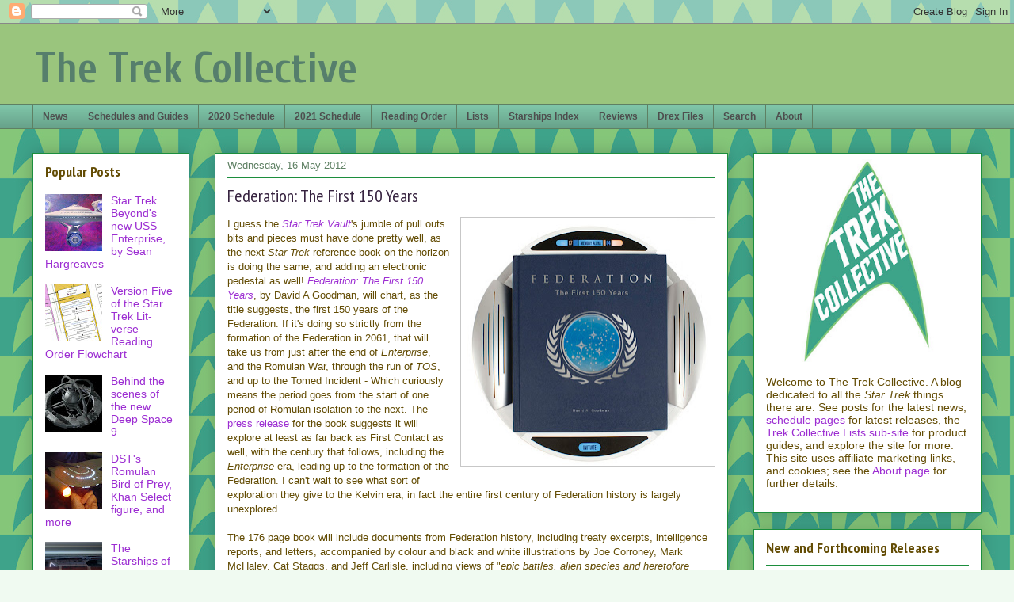

--- FILE ---
content_type: text/html; charset=UTF-8
request_url: https://www.thetrekcollective.com/2012/05/federation-first-150-years.html?m=0
body_size: 34444
content:
<!DOCTYPE html>
<html class='v2' dir='ltr' xmlns='http://www.w3.org/1999/xhtml' xmlns:b='http://www.google.com/2005/gml/b' xmlns:data='http://www.google.com/2005/gml/data' xmlns:expr='http://www.google.com/2005/gml/expr'>
<head>
<link href='https://www.blogger.com/static/v1/widgets/335934321-css_bundle_v2.css' rel='stylesheet' type='text/css'/>
<meta content='IE=EmulateIE7' http-equiv='X-UA-Compatible'/><meta content='fd139b77-ae91-4499-8f01-9652afd48540' name='fo-verify'/>
<meta content='width=1100' name='viewport'/>
<meta content='text/html; charset=UTF-8' http-equiv='Content-Type'/>
<meta content='blogger' name='generator'/>
<link href='https://www.thetrekcollective.com/favicon.ico' rel='icon' type='image/x-icon'/>
<link href='https://www.thetrekcollective.com/2012/05/federation-first-150-years.html' rel='canonical'/>
<link rel="alternate" type="application/atom+xml" title="The Trek Collective - Atom" href="https://www.thetrekcollective.com/feeds/posts/default" />
<link rel="alternate" type="application/rss+xml" title="The Trek Collective - RSS" href="https://www.thetrekcollective.com/feeds/posts/default?alt=rss" />
<link rel="service.post" type="application/atom+xml" title="The Trek Collective - Atom" href="https://www.blogger.com/feeds/734769081735169113/posts/default" />

<link rel="alternate" type="application/atom+xml" title="The Trek Collective - Atom" href="https://www.thetrekcollective.com/feeds/1586979109999269502/comments/default" />
<!--Can't find substitution for tag [blog.ieCssRetrofitLinks]-->
<link href='https://blogger.googleusercontent.com/img/b/R29vZ2xl/AVvXsEjfqQPH83pYUtRlRC3eX8kBpHR95HBj7zM2Vl17w1RA4QO3OUuLgCSLGb2qrqKVLbaWGQo8PhDxb-mfNPK77yWfthbaegDT9xtj7TEMxMLdMd4pW2HOZqAySv-g1_SuNB7eFfiuG4AjgMPM/s320/Federation+The+First+150+Years.jpg' rel='image_src'/>
<meta content='https://www.thetrekcollective.com/2012/05/federation-first-150-years.html' property='og:url'/>
<meta content='Federation: The First 150 Years' property='og:title'/>
<meta content='I guess the Star Trek Vault &#39;s jumble of pull outs bits and pieces must have done pretty well, as the next Star Trek  reference book on the ...' property='og:description'/>
<meta content='https://blogger.googleusercontent.com/img/b/R29vZ2xl/AVvXsEjfqQPH83pYUtRlRC3eX8kBpHR95HBj7zM2Vl17w1RA4QO3OUuLgCSLGb2qrqKVLbaWGQo8PhDxb-mfNPK77yWfthbaegDT9xtj7TEMxMLdMd4pW2HOZqAySv-g1_SuNB7eFfiuG4AjgMPM/w1200-h630-p-k-no-nu/Federation+The+First+150+Years.jpg' property='og:image'/>
<title>The Trek Collective: Federation: The First 150 Years</title>
<meta content='text/html; charset=utf-8' http-equiv='Content-Type'/>
<meta content='Star Trek news: books, comics, games, toys, collectibles, clothing, film and TV production, and more. The latest covers, blurbs, previews, and updates, plus full schedules of forthcoming releases.' name='description'/>
<meta content='Star Trek, Star Trek news, Star Trek website, Star Trek blog, 8of5, 8 of 5, Trek Collective, The Trek Collective, The Animated Series, The Next Generation, Deep Space 9, Voyager, Enterprise, Discovery, TOS, TAS, TNG, DS9, Star Trek books, Star Trek novels, Star Trek comics, novels, comics, books, short stories, ebooks, blurbs, covers, art, ships, starships, games, toys, collectables, merchandise, DVD, bluray, Titan, Vanguard, New Frontier, Destiny, Starfleet Academy, Pocket Books, Gallery Books, IDW, excerpts, schedule, publication schedule, Ships of the Line, USS Enterprise, USS Voyager, USS Defiant, USS Aventine, USS Titan, USS Vengeance, USS Discovery, Star Trek ongoing, Star Trek Into Darkness, Into Darkness, nuTrek, Typhon Pact, Star Trek art, Star Trek starships, model starships, Drex Files, Star Trek Beyond, Star Trek Discovery, Discovery, Picard, Star Trek Picard, Lower Decks, Star Trek Lower Decks, Prodigy, Star Trek Prodigy, Eaglemoss' name='keywords'/>
<meta content='summary' name='twitter:card'>
<meta content='@TrekCollective' name='twitter:site'/></meta>
<style type='text/css'>@font-face{font-family:'Cuprum';font-style:normal;font-weight:700;font-display:swap;src:url(//fonts.gstatic.com/s/cuprum/v29/dg45_pLmvrkcOkBnKsOzXyGWTBcmgwL9VjbYJxYmknQHEMmm.woff2)format('woff2');unicode-range:U+0460-052F,U+1C80-1C8A,U+20B4,U+2DE0-2DFF,U+A640-A69F,U+FE2E-FE2F;}@font-face{font-family:'Cuprum';font-style:normal;font-weight:700;font-display:swap;src:url(//fonts.gstatic.com/s/cuprum/v29/dg45_pLmvrkcOkBnKsOzXyGWTBcmgwL9Vj_YJxYmknQHEMmm.woff2)format('woff2');unicode-range:U+0301,U+0400-045F,U+0490-0491,U+04B0-04B1,U+2116;}@font-face{font-family:'Cuprum';font-style:normal;font-weight:700;font-display:swap;src:url(//fonts.gstatic.com/s/cuprum/v29/dg45_pLmvrkcOkBnKsOzXyGWTBcmgwL9VjTYJxYmknQHEMmm.woff2)format('woff2');unicode-range:U+0102-0103,U+0110-0111,U+0128-0129,U+0168-0169,U+01A0-01A1,U+01AF-01B0,U+0300-0301,U+0303-0304,U+0308-0309,U+0323,U+0329,U+1EA0-1EF9,U+20AB;}@font-face{font-family:'Cuprum';font-style:normal;font-weight:700;font-display:swap;src:url(//fonts.gstatic.com/s/cuprum/v29/dg45_pLmvrkcOkBnKsOzXyGWTBcmgwL9VjXYJxYmknQHEMmm.woff2)format('woff2');unicode-range:U+0100-02BA,U+02BD-02C5,U+02C7-02CC,U+02CE-02D7,U+02DD-02FF,U+0304,U+0308,U+0329,U+1D00-1DBF,U+1E00-1E9F,U+1EF2-1EFF,U+2020,U+20A0-20AB,U+20AD-20C0,U+2113,U+2C60-2C7F,U+A720-A7FF;}@font-face{font-family:'Cuprum';font-style:normal;font-weight:700;font-display:swap;src:url(//fonts.gstatic.com/s/cuprum/v29/dg45_pLmvrkcOkBnKsOzXyGWTBcmgwL9VjvYJxYmknQHEA.woff2)format('woff2');unicode-range:U+0000-00FF,U+0131,U+0152-0153,U+02BB-02BC,U+02C6,U+02DA,U+02DC,U+0304,U+0308,U+0329,U+2000-206F,U+20AC,U+2122,U+2191,U+2193,U+2212,U+2215,U+FEFF,U+FFFD;}@font-face{font-family:'PT Sans Narrow';font-style:normal;font-weight:400;font-display:swap;src:url(//fonts.gstatic.com/s/ptsansnarrow/v19/BngRUXNadjH0qYEzV7ab-oWlsbCLwR2oefDofMY.woff2)format('woff2');unicode-range:U+0460-052F,U+1C80-1C8A,U+20B4,U+2DE0-2DFF,U+A640-A69F,U+FE2E-FE2F;}@font-face{font-family:'PT Sans Narrow';font-style:normal;font-weight:400;font-display:swap;src:url(//fonts.gstatic.com/s/ptsansnarrow/v19/BngRUXNadjH0qYEzV7ab-oWlsbCCwR2oefDofMY.woff2)format('woff2');unicode-range:U+0301,U+0400-045F,U+0490-0491,U+04B0-04B1,U+2116;}@font-face{font-family:'PT Sans Narrow';font-style:normal;font-weight:400;font-display:swap;src:url(//fonts.gstatic.com/s/ptsansnarrow/v19/BngRUXNadjH0qYEzV7ab-oWlsbCIwR2oefDofMY.woff2)format('woff2');unicode-range:U+0100-02BA,U+02BD-02C5,U+02C7-02CC,U+02CE-02D7,U+02DD-02FF,U+0304,U+0308,U+0329,U+1D00-1DBF,U+1E00-1E9F,U+1EF2-1EFF,U+2020,U+20A0-20AB,U+20AD-20C0,U+2113,U+2C60-2C7F,U+A720-A7FF;}@font-face{font-family:'PT Sans Narrow';font-style:normal;font-weight:400;font-display:swap;src:url(//fonts.gstatic.com/s/ptsansnarrow/v19/BngRUXNadjH0qYEzV7ab-oWlsbCGwR2oefDo.woff2)format('woff2');unicode-range:U+0000-00FF,U+0131,U+0152-0153,U+02BB-02BC,U+02C6,U+02DA,U+02DC,U+0304,U+0308,U+0329,U+2000-206F,U+20AC,U+2122,U+2191,U+2193,U+2212,U+2215,U+FEFF,U+FFFD;}@font-face{font-family:'PT Sans Narrow';font-style:normal;font-weight:700;font-display:swap;src:url(//fonts.gstatic.com/s/ptsansnarrow/v19/BngSUXNadjH0qYEzV7ab-oWlsbg95AiIW_3CRs-2UEU.woff2)format('woff2');unicode-range:U+0460-052F,U+1C80-1C8A,U+20B4,U+2DE0-2DFF,U+A640-A69F,U+FE2E-FE2F;}@font-face{font-family:'PT Sans Narrow';font-style:normal;font-weight:700;font-display:swap;src:url(//fonts.gstatic.com/s/ptsansnarrow/v19/BngSUXNadjH0qYEzV7ab-oWlsbg95AiBW_3CRs-2UEU.woff2)format('woff2');unicode-range:U+0301,U+0400-045F,U+0490-0491,U+04B0-04B1,U+2116;}@font-face{font-family:'PT Sans Narrow';font-style:normal;font-weight:700;font-display:swap;src:url(//fonts.gstatic.com/s/ptsansnarrow/v19/BngSUXNadjH0qYEzV7ab-oWlsbg95AiLW_3CRs-2UEU.woff2)format('woff2');unicode-range:U+0100-02BA,U+02BD-02C5,U+02C7-02CC,U+02CE-02D7,U+02DD-02FF,U+0304,U+0308,U+0329,U+1D00-1DBF,U+1E00-1E9F,U+1EF2-1EFF,U+2020,U+20A0-20AB,U+20AD-20C0,U+2113,U+2C60-2C7F,U+A720-A7FF;}@font-face{font-family:'PT Sans Narrow';font-style:normal;font-weight:700;font-display:swap;src:url(//fonts.gstatic.com/s/ptsansnarrow/v19/BngSUXNadjH0qYEzV7ab-oWlsbg95AiFW_3CRs-2.woff2)format('woff2');unicode-range:U+0000-00FF,U+0131,U+0152-0153,U+02BB-02BC,U+02C6,U+02DA,U+02DC,U+0304,U+0308,U+0329,U+2000-206F,U+20AC,U+2122,U+2191,U+2193,U+2212,U+2215,U+FEFF,U+FFFD;}</style>
<style id='page-skin-1' type='text/css'><!--
/*
-----------------------------------------------
Blogger Template Style
Name:     Awesome Inc.
Designer: Tina Chen
URL:      tinachen.org
----------------------------------------------- */
/* Variable definitions
====================
<Variable name="keycolor" description="Main Color" type="color" default="#ffffff"/>
<Group description="Page" selector="body">
<Variable name="body.font" description="Font" type="font"
default="normal normal 13px Arial, Tahoma, Helvetica, FreeSans, sans-serif"/>
<Variable name="body.background.color" description="Background Color" type="color" default="#000000"/>
<Variable name="body.text.color" description="Text Color" type="color" default="#ffffff"/>
</Group>
<Group description="Links" selector=".main-inner">
<Variable name="link.color" description="Link Color" type="color" default="#888888"/>
<Variable name="link.visited.color" description="Visited Color" type="color" default="#444444"/>
<Variable name="link.hover.color" description="Hover Color" type="color" default="#cccccc"/>
</Group>
<Group description="Blog Title" selector=".header h1">
<Variable name="header.font" description="Title Font" type="font"
default="normal bold 40px Arial, Tahoma, Helvetica, FreeSans, sans-serif"/>
<Variable name="header.text.color" description="Title Color" type="color" default="#634c04" />
<Variable name="header.background.color" description="Header Background" type="color" default="transparent" />
</Group>
<Group description="Blog Description" selector=".header .description">
<Variable name="description.font" description="Font" type="font"
default="normal normal 14px Arial, Tahoma, Helvetica, FreeSans, sans-serif"/>
<Variable name="description.text.color" description="Text Color" type="color"
default="#634c04" />
</Group>
<Group description="Tabs Text" selector=".tabs-inner .widget li a">
<Variable name="tabs.font" description="Font" type="font"
default="normal bold 14px Arial, Tahoma, Helvetica, FreeSans, sans-serif"/>
<Variable name="tabs.text.color" description="Text Color" type="color" default="#634c04"/>
<Variable name="tabs.selected.text.color" description="Selected Color" type="color" default="#4e4e4e"/>
</Group>
<Group description="Tabs Background" selector=".tabs-outer .PageList">
<Variable name="tabs.background.color" description="Background Color" type="color" default="#141414"/>
<Variable name="tabs.selected.background.color" description="Selected Color" type="color" default="#444444"/>
<Variable name="tabs.border.color" description="Border Color" type="color" default="#1c8e3d"/>
</Group>
<Group description="Date Header" selector=".main-inner .widget h2.date-header, .main-inner .widget h2.date-header span">
<Variable name="date.font" description="Font" type="font"
default="normal normal 14px Arial, Tahoma, Helvetica, FreeSans, sans-serif"/>
<Variable name="date.text.color" description="Text Color" type="color" default="#666666"/>
<Variable name="date.border.color" description="Border Color" type="color" default="#1c8e3d"/>
</Group>
<Group description="Post Title" selector="h3.post-title, h4, h3.post-title a">
<Variable name="post.title.font" description="Font" type="font"
default="normal bold 22px Arial, Tahoma, Helvetica, FreeSans, sans-serif"/>
<Variable name="post.title.text.color" description="Text Color" type="color" default="#634c04"/>
</Group>
<Group description="Post Background" selector=".post">
<Variable name="post.background.color" description="Background Color" type="color" default="#ffffff" />
<Variable name="post.border.color" description="Border Color" type="color" default="#1c8e3d" />
<Variable name="post.border.bevel.color" description="Bevel Color" type="color" default="#1c8e3d"/>
</Group>
<Group description="Gadget Title" selector="h2">
<Variable name="widget.title.font" description="Font" type="font"
default="normal bold 14px Arial, Tahoma, Helvetica, FreeSans, sans-serif"/>
<Variable name="widget.title.text.color" description="Text Color" type="color" default="#634c04"/>
</Group>
<Group description="Gadget Text" selector=".sidebar .widget">
<Variable name="widget.font" description="Font" type="font"
default="normal normal 14px Arial, Tahoma, Helvetica, FreeSans, sans-serif"/>
<Variable name="widget.text.color" description="Text Color" type="color" default="#634c04"/>
<Variable name="widget.alternate.text.color" description="Alternate Color" type="color" default="#666666"/>
</Group>
<Group description="Gadget Links" selector=".sidebar .widget">
<Variable name="widget.link.color" description="Link Color" type="color" default="#9c2dd2"/>
<Variable name="widget.link.visited.color" description="Visited Color" type="color" default="#00c675"/>
<Variable name="widget.link.hover.color" description="Hover Color" type="color" default="#a1bf25"/>
</Group>
<Group description="Gadget Background" selector=".sidebar .widget">
<Variable name="widget.background.color" description="Background Color" type="color" default="#141414"/>
<Variable name="widget.border.color" description="Border Color" type="color" default="#222222"/>
<Variable name="widget.border.bevel.color" description="Bevel Color" type="color" default="#000000"/>
</Group>
<Group description="Sidebar Background" selector=".column-left-inner .column-right-inner">
<Variable name="widget.outer.background.color" description="Background Color" type="color" default="transparent" />
</Group>
<Group description="Images" selector=".main-inner">
<Variable name="image.background.color" description="Background Color" type="color" default="transparent"/>
<Variable name="image.border.color" description="Border Color" type="color" default="transparent"/>
</Group>
<Group description="Feed" selector=".blog-feeds">
<Variable name="feed.text.color" description="Text Color" type="color" default="#634c04"/>
</Group>
<Group description="Feed Links" selector=".blog-feeds">
<Variable name="feed.link.color" description="Link Color" type="color" default="#9c2dd2"/>
<Variable name="feed.link.visited.color" description="Visited Color" type="color" default="#00c675"/>
<Variable name="feed.link.hover.color" description="Hover Color" type="color" default="#a1bf25"/>
</Group>
<Group description="Pager" selector=".blog-pager">
<Variable name="pager.background.color" description="Background Color" type="color" default="#ffffff" />
</Group>
<Group description="Footer" selector=".footer-outer">
<Variable name="footer.background.color" description="Background Color" type="color" default="#ffffff" />
<Variable name="footer.text.color" description="Text Color" type="color" default="#634c04" />
</Group>
<Variable name="title.shadow.spread" description="Title Shadow" type="length" default="-1px"/>
<Variable name="body.background" description="Body Background" type="background"
color="#f0faf1"
default="$(color) none repeat scroll top left"/>
<Variable name="body.background.gradient.cap" description="Body Gradient Cap" type="url"
default="none"/>
<Variable name="body.background.size" description="Body Background Size" type="string" default="auto"/>
<Variable name="tabs.background.gradient" description="Tabs Background Gradient" type="url"
default="none"/>
<Variable name="header.background.gradient" description="Header Background Gradient" type="url" default="none" />
<Variable name="header.padding.top" description="Header Top Padding" type="length" default="22px" />
<Variable name="header.margin.top" description="Header Top Margin" type="length" default="0" />
<Variable name="header.margin.bottom" description="Header Bottom Margin" type="length" default="0" />
<Variable name="widget.padding.top" description="Widget Padding Top" type="length" default="8px" />
<Variable name="widget.padding.side" description="Widget Padding Side" type="length" default="15px" />
<Variable name="widget.outer.margin.top" description="Widget Top Margin" type="length" default="0" />
<Variable name="widget.outer.background.gradient" description="Gradient" type="url" default="none" />
<Variable name="widget.border.radius" description="Gadget Border Radius" type="length" default="0" />
<Variable name="outer.shadow.spread" description="Outer Shadow Size" type="length" default="0" />
<Variable name="date.header.border.radius.top" description="Date Header Border Radius Top" type="length" default="0" />
<Variable name="date.header.position" description="Date Header Position" type="length" default="15px" />
<Variable name="date.space" description="Date Space" type="length" default="30px" />
<Variable name="date.position" description="Date Float" type="string" default="static" />
<Variable name="date.padding.bottom" description="Date Padding Bottom" type="length" default="0" />
<Variable name="date.border.size" description="Date Border Size" type="length" default="0" />
<Variable name="date.background" description="Date Background" type="background" color="transparent"
default="$(color) none no-repeat scroll top left" />
<Variable name="date.first.border.radius.top" description="Date First top radius" type="length" default="0px" />
<Variable name="date.last.space.bottom" description="Date Last Space Bottom" type="length"
default="20px" />
<Variable name="date.last.border.radius.bottom" description="Date Last bottom radius" type="length" default="0px" />
<Variable name="post.first.padding.top" description="First Post Padding Top" type="length" default="0" />
<Variable name="image.shadow.spread" description="Image Shadow Size" type="length" default="0"/>
<Variable name="image.border.radius" description="Image Border Radius" type="length" default="0"/>
<Variable name="separator.outdent" description="Separator Outdent" type="length" default="15px" />
<Variable name="title.separator.border.size" description="Widget Title Border Size" type="length" default="1px" />
<Variable name="list.separator.border.size" description="List Separator Border Size" type="length" default="1px" />
<Variable name="shadow.spread" description="Shadow Size" type="length" default="0"/>
<Variable name="startSide" description="Side where text starts in blog language" type="automatic" default="left"/>
<Variable name="endSide" description="Side where text ends in blog language" type="automatic" default="right"/>
<Variable name="date.side" description="Side where date header is placed" type="string" default="right"/>
<Variable name="pager.border.radius.top" description="Pager Border Top Radius" type="length" default="0px" />
<Variable name="pager.space.top" description="Pager Top Space" type="length" default="1em" />
<Variable name="footer.background.gradient" description="Background Gradient" type="url" default="none" />
<Variable name="mobile.background.size" description="Mobile Background Size" type="string"
default="auto"/>
<Variable name="mobile.background.overlay" description="Mobile Background Overlay" type="string"
default="transparent none repeat scroll top left"/>
<Variable name="mobile.button.color" description="Mobile Button Color" type="color" default="#ffffff" />
*/
/* Content
----------------------------------------------- */
body {
font: normal normal 13px Arial, Tahoma, Helvetica, FreeSans, sans-serif;
color: #634c04;
background: #f0faf1 url(//3.bp.blogspot.com/-iPcupqKKdlA/Vo8BQOV9xNI/AAAAAAAAl9s/tkBhIsRP5p4/s0-r/8of5%2Bdeltas.jpg) repeat fixed top left;
}
html body .content-outer {
min-width: 0;
max-width: 100%;
width: 100%;
}
a:link {
text-decoration: none;
color: #9c2dd2;
}
a:visited {
text-decoration: none;
color: #00c675;
}
a:hover {
text-decoration: underline;
color: #a1bf25;
}
.body-fauxcolumn-outer .cap-top {
position: absolute;
z-index: 1;
height: 276px;
width: 100%;
background: transparent none repeat-x scroll top left;
_background-image: none;
}
/* Columns
----------------------------------------------- */
.content-inner {
padding: 0;
}
.header-inner .section {
margin: 0 16px;
}
.tabs-inner .section {
margin: 0 16px;
}
.main-inner {
padding-top: 30px;
}
.main-inner .column-center-inner,
.main-inner .column-left-inner,
.main-inner .column-right-inner {
padding: 0 5px;
}
*+html body .main-inner .column-center-inner {
margin-top: -30px;
}
#layout .main-inner .column-center-inner {
margin-top: 0;
}
/* Header
----------------------------------------------- */
.header-outer {
margin: 0 0 0 0;
background: #9ac57d none repeat scroll 0 0;
}
.Header h1 {
font: normal bold 55px Cuprum;
color: #567f6c;
text-shadow: 0 0 -1px #000000;
}
.Header h1 a {
color: #567f6c;
}
.Header .description {
font: normal normal 20px PT Sans Narrow;
color: #274e13;
}
.header-inner .Header .titlewrapper,
.header-inner .Header .descriptionwrapper {
padding-left: 0;
padding-right: 0;
margin-bottom: 0;
}
.header-inner .Header .titlewrapper {
padding-top: 22px;
}
/* Tabs
----------------------------------------------- */
.tabs-outer {
overflow: hidden;
position: relative;
background: #7ec5a8 url(//www.blogblog.com/1kt/awesomeinc/tabs_gradient_light.png) repeat scroll 0 0;
}
#layout .tabs-outer {
overflow: visible;
}
.tabs-cap-top, .tabs-cap-bottom {
position: absolute;
width: 100%;
border-top: 1px solid #5e8063;
}
.tabs-cap-bottom {
bottom: 0;
}
.tabs-inner .widget li a {
display: inline-block;
margin: 0;
padding: .6em 1em;
font: normal bold 12px Arial, Tahoma, Helvetica, FreeSans, sans-serif;
color: #4e4e4e;
border-top: 1px solid #5e8063;
border-bottom: 1px solid #5e8063;
border-left: 1px solid #5e8063;
height: 16px;
line-height: 16px;
}
.tabs-inner .widget li:last-child a {
border-right: 1px solid #5e8063;
}
.tabs-inner .widget li.selected a, .tabs-inner .widget li a:hover {
background: #314a40 url(//www.blogblog.com/1kt/awesomeinc/tabs_gradient_light.png) repeat-x scroll 0 -100px;
color: #ffffff;
}
/* Headings
----------------------------------------------- */
h2 {
font: normal bold 18px PT Sans Narrow;
color: #634c04;
}
/* Widgets
----------------------------------------------- */
.main-inner .section {
margin: 0 27px;
padding: 0;
}
.main-inner .column-left-outer,
.main-inner .column-right-outer {
margin-top: 0;
}
#layout .main-inner .column-left-outer,
#layout .main-inner .column-right-outer {
margin-top: 0;
}
.main-inner .column-left-inner,
.main-inner .column-right-inner {
background: transparent none repeat 0 0;
-moz-box-shadow: 0 0 0 rgba(0, 0, 0, .2);
-webkit-box-shadow: 0 0 0 rgba(0, 0, 0, .2);
-goog-ms-box-shadow: 0 0 0 rgba(0, 0, 0, .2);
box-shadow: 0 0 0 rgba(0, 0, 0, .2);
-moz-border-radius: 0px;
-webkit-border-radius: 0px;
-goog-ms-border-radius: 0px;
border-radius: 0px;
}
#layout .main-inner .column-left-inner,
#layout .main-inner .column-right-inner {
margin-top: 0;
}
.sidebar .widget {
font: normal normal 14px Arial, Tahoma, Helvetica, FreeSans, sans-serif;
color: #634c04;
}
.sidebar .widget a:link {
color: #9c2dd2;
}
.sidebar .widget a:visited {
color: #00c675;
}
.sidebar .widget a:hover {
color: #a1bf25;
}
.sidebar .widget h2 {
text-shadow: 0 0 -1px #000000;
}
.main-inner .widget {
background-color: #ffffff;
border: 1px solid #1c8e3d;
padding: 0 15px 15px;
margin: 20px -16px;
-moz-box-shadow: 0 0 20px rgba(0, 0, 0, .2);
-webkit-box-shadow: 0 0 20px rgba(0, 0, 0, .2);
-goog-ms-box-shadow: 0 0 20px rgba(0, 0, 0, .2);
box-shadow: 0 0 20px rgba(0, 0, 0, .2);
-moz-border-radius: 0px;
-webkit-border-radius: 0px;
-goog-ms-border-radius: 0px;
border-radius: 0px;
}
.main-inner .widget h2 {
margin: 0 -0;
padding: .6em 0 .5em;
border-bottom: 1px solid transparent;
}
.footer-inner .widget h2 {
padding: 0 0 .4em;
border-bottom: 1px solid transparent;
}
.main-inner .widget h2 + div, .footer-inner .widget h2 + div {
border-top: 1px solid #1c8e3d;
padding-top: 8px;
}
.main-inner .widget .widget-content {
margin: 0 -0;
padding: 7px 0 0;
}
.main-inner .widget ul, .main-inner .widget #ArchiveList ul.flat {
margin: -8px -15px 0;
padding: 0;
list-style: none;
}
.main-inner .widget #ArchiveList {
margin: -8px 0 0;
}
.main-inner .widget ul li, .main-inner .widget #ArchiveList ul.flat li {
padding: .5em 15px;
text-indent: 0;
color: #4e4e4e;
border-top: 0 solid #1c8e3d;
border-bottom: 1px solid transparent;
}
.main-inner .widget #ArchiveList ul li {
padding-top: .25em;
padding-bottom: .25em;
}
.main-inner .widget ul li:first-child, .main-inner .widget #ArchiveList ul.flat li:first-child {
border-top: none;
}
.main-inner .widget ul li:last-child, .main-inner .widget #ArchiveList ul.flat li:last-child {
border-bottom: none;
}
.post-body {
position: relative;
}
.main-inner .widget .post-body ul {
padding: 0 2.5em;
margin: .5em 0;
list-style: disc;
}
.main-inner .widget .post-body ul li {
padding: 0.25em 0;
margin-bottom: .25em;
color: #634c04;
border: none;
}
.footer-inner .widget ul {
padding: 0;
list-style: none;
}
.widget .zippy {
color: #4e4e4e;
}
/* Posts
----------------------------------------------- */
body .main-inner .Blog {
padding: 0;
margin-bottom: 1em;
background-color: transparent;
border: none;
-moz-box-shadow: 0 0 0 rgba(0, 0, 0, 0);
-webkit-box-shadow: 0 0 0 rgba(0, 0, 0, 0);
-goog-ms-box-shadow: 0 0 0 rgba(0, 0, 0, 0);
box-shadow: 0 0 0 rgba(0, 0, 0, 0);
}
.main-inner .section:last-child .Blog:last-child {
padding: 0;
margin-bottom: 1em;
}
.main-inner .widget h2.date-header {
margin: 0 -15px 1px;
padding: 0 0 0 0;
font: normal normal 13px Arial, Tahoma, Helvetica, FreeSans, sans-serif;
color: #5e8063;
background: transparent none no-repeat scroll top left;
border-top: 0 solid #1c8e3d;
border-bottom: 1px solid transparent;
-moz-border-radius-topleft: 0;
-moz-border-radius-topright: 0;
-webkit-border-top-left-radius: 0;
-webkit-border-top-right-radius: 0;
border-top-left-radius: 0;
border-top-right-radius: 0;
position: static;
bottom: 100%;
right: 15px;
text-shadow: 0 0 -1px #000000;
}
.main-inner .widget h2.date-header span {
font: normal normal 13px Arial, Tahoma, Helvetica, FreeSans, sans-serif;
display: block;
padding: .5em 15px;
border-left: 0 solid #1c8e3d;
border-right: 0 solid #1c8e3d;
}
.date-outer {
position: relative;
margin: 30px 0 20px;
padding: 0 15px;
background-color: #ffffff;
border: 1px solid #1c8e3d;
-moz-box-shadow: 0 0 20px rgba(0, 0, 0, .2);
-webkit-box-shadow: 0 0 20px rgba(0, 0, 0, .2);
-goog-ms-box-shadow: 0 0 20px rgba(0, 0, 0, .2);
box-shadow: 0 0 20px rgba(0, 0, 0, .2);
-moz-border-radius: 0px;
-webkit-border-radius: 0px;
-goog-ms-border-radius: 0px;
border-radius: 0px;
}
.date-outer:first-child {
margin-top: 0;
}
.date-outer:last-child {
margin-bottom: 20px;
-moz-border-radius-bottomleft: 0px;
-moz-border-radius-bottomright: 0px;
-webkit-border-bottom-left-radius: 0px;
-webkit-border-bottom-right-radius: 0px;
-goog-ms-border-bottom-left-radius: 0px;
-goog-ms-border-bottom-right-radius: 0px;
border-bottom-left-radius: 0px;
border-bottom-right-radius: 0px;
}
.date-posts {
margin: 0 -0;
padding: 0 0;
clear: both;
}
.post-outer, .inline-ad {
border-top: 1px solid #1c8e3d;
margin: 0 -0;
padding: 15px 0;
}
.post-outer {
padding-bottom: 10px;
}
.post-outer:first-child {
padding-top: 0;
border-top: none;
}
.post-outer:last-child, .inline-ad:last-child {
border-bottom: none;
}
.post-body {
position: relative;
}
.post-body img {
padding: 0px;
background: #ffffff;
border: 1px solid #c7c7c7;
-moz-box-shadow: 0 0 0px rgba(0, 0, 0, .2);
-webkit-box-shadow: 0 0 0px rgba(0, 0, 0, .2);
box-shadow: 0 0 0px rgba(0, 0, 0, .2);
-moz-border-radius: 0px;
-webkit-border-radius: 0px;
border-radius: 0px;
}
h3.post-title, h4 {
font: normal normal 22px PT Sans Narrow;
color: #372340;
}
h3.post-title a {
font: normal normal 22px PT Sans Narrow;
color: #372340;
}
h3.post-title a:hover {
color: #a1bf25;
text-decoration: underline;
}
.post-header {
margin: 0 0 1em;
}
.post-body {
line-height: 1.4;
}
.post-outer h2 {
color: #634c04;
}
.post-footer {
margin: 1.5em 0 0;
}
#blog-pager {
padding: 15px;
font-size: 120%;
background-color: #ffffff;
border: 1px solid #1c8e3d;
-moz-box-shadow: 0 0 20px rgba(0, 0, 0, .2);
-webkit-box-shadow: 0 0 20px rgba(0, 0, 0, .2);
-goog-ms-box-shadow: 0 0 20px rgba(0, 0, 0, .2);
box-shadow: 0 0 20px rgba(0, 0, 0, .2);
-moz-border-radius: 0px;
-webkit-border-radius: 0px;
-goog-ms-border-radius: 0px;
border-radius: 0px;
-moz-border-radius-topleft: 0px;
-moz-border-radius-topright: 0px;
-webkit-border-top-left-radius: 0px;
-webkit-border-top-right-radius: 0px;
-goog-ms-border-top-left-radius: 0px;
-goog-ms-border-top-right-radius: 0px;
border-top-left-radius: 0px;
border-top-right-radius-topright: 0px;
margin-top: 1em;
}
.blog-feeds, .post-feeds {
margin: 1em 0;
text-align: center;
color: #634c04;
}
.blog-feeds a, .post-feeds a {
color: #ce7f2c;
}
.blog-feeds a:visited, .post-feeds a:visited {
color: #00c675;
}
.blog-feeds a:hover, .post-feeds a:hover {
color: #a1bf25;
}
.post-outer .comments {
margin-top: 2em;
}
/* Comments
----------------------------------------------- */
.comments .comments-content .icon.blog-author {
background-repeat: no-repeat;
background-image: url([data-uri]);
}
.comments .comments-content .loadmore a {
border-top: 1px solid #5e8063;
border-bottom: 1px solid #5e8063;
}
.comments .continue {
border-top: 2px solid #5e8063;
}
/* Footer
----------------------------------------------- */
.footer-outer {
margin: -20px 0 -1px;
padding: 20px 0 0;
color: #634c04;
overflow: hidden;
}
.footer-fauxborder-left {
border-top: 1px solid #1c8e3d;
background: #ffffff none repeat scroll 0 0;
-moz-box-shadow: 0 0 20px rgba(0, 0, 0, .2);
-webkit-box-shadow: 0 0 20px rgba(0, 0, 0, .2);
-goog-ms-box-shadow: 0 0 20px rgba(0, 0, 0, .2);
box-shadow: 0 0 20px rgba(0, 0, 0, .2);
margin: 0 -20px;
}
/* Mobile
----------------------------------------------- */
body.mobile {
background-size: auto;
}
.mobile .body-fauxcolumn-outer {
background: transparent none repeat scroll top left;
}
*+html body.mobile .main-inner .column-center-inner {
margin-top: 0;
}
.mobile .main-inner .widget {
padding: 0 0 15px;
}
.mobile .main-inner .widget h2 + div,
.mobile .footer-inner .widget h2 + div {
border-top: none;
padding-top: 0;
}
.mobile .footer-inner .widget h2 {
padding: 0.5em 0;
border-bottom: none;
}
.mobile .main-inner .widget .widget-content {
margin: 0;
padding: 7px 0 0;
}
.mobile .main-inner .widget ul,
.mobile .main-inner .widget #ArchiveList ul.flat {
margin: 0 -15px 0;
}
.mobile .main-inner .widget h2.date-header {
right: 0;
}
.mobile .date-header span {
padding: 0.4em 0;
}
.mobile .date-outer:first-child {
margin-bottom: 0;
border: 1px solid #1c8e3d;
-moz-border-radius-topleft: 0px;
-moz-border-radius-topright: 0px;
-webkit-border-top-left-radius: 0px;
-webkit-border-top-right-radius: 0px;
-goog-ms-border-top-left-radius: 0px;
-goog-ms-border-top-right-radius: 0px;
border-top-left-radius: 0px;
border-top-right-radius: 0px;
}
.mobile .date-outer {
border-color: #1c8e3d;
border-width: 0 1px 1px;
}
.mobile .date-outer:last-child {
margin-bottom: 0;
}
.mobile .main-inner {
padding: 0;
}
.mobile .header-inner .section {
margin: 0;
}
.mobile .blog-posts {
padding: 0 10px;
}
.mobile .post-outer, .mobile .inline-ad {
padding: 5px 0;
}
.mobile .tabs-inner .section {
margin: 0 10px;
}
.mobile .main-inner .widget h2 {
margin: 0;
padding: 0;
}
.mobile .main-inner .widget h2.date-header span {
padding: 0;
}
.mobile .main-inner .widget .widget-content {
margin: 0;
padding: 7px 0 0;
}
.mobile #blog-pager {
border: 1px solid transparent;
background: #ffffff none repeat scroll 0 0;
}
.mobile .main-inner .column-left-inner,
.mobile .main-inner .column-right-inner {
background: transparent none repeat 0 0;
-moz-box-shadow: none;
-webkit-box-shadow: none;
-goog-ms-box-shadow: none;
box-shadow: none;
}
.mobile .date-posts {
margin: 0;
padding: 0;
}
.mobile .footer-fauxborder-left {
margin: 0;
border-top: inherit;
}
.mobile .main-inner .section:last-child .Blog:last-child {
margin-bottom: 0;
}
.mobile-index-contents {
color: #634c04;
}
.mobile .mobile-link-button {
background: #9c2dd2 url(//www.blogblog.com/1kt/awesomeinc/tabs_gradient_light.png) repeat scroll 0 0;
}
.mobile-link-button a:link, .mobile-link-button a:visited {
color: #ffffff;
}
.mobile .tabs-inner .PageList .widget-content {
background: transparent;
border-top: 1px solid;
border-color: #5e8063;
color: #4e4e4e;
}
.mobile .tabs-inner .PageList .widget-content .pagelist-arrow {
border-left: 1px solid #5e8063;
}
.post-body blockquote {background-color: #68a28a; color: #fff; padding: 10px; font-style:italic; -moz-border-radius: 0px; -webkit-border-radius: 0px;}
.post-column-left {
float: left;
width: 45%;
}
.post-column-right {
margin-top: -5px;
float: right;
width: 45%;
}
--></style>
<style id='template-skin-1' type='text/css'><!--
body {
min-width: 1230px;
}
.content-outer, .content-fauxcolumn-outer, .region-inner {
min-width: 1230px;
max-width: 1230px;
_width: 1230px;
}
.main-inner .columns {
padding-left: 230px;
padding-right: 320px;
}
.main-inner .fauxcolumn-center-outer {
left: 230px;
right: 320px;
/* IE6 does not respect left and right together */
_width: expression(this.parentNode.offsetWidth -
parseInt("230px") -
parseInt("320px") + 'px');
}
.main-inner .fauxcolumn-left-outer {
width: 230px;
}
.main-inner .fauxcolumn-right-outer {
width: 320px;
}
.main-inner .column-left-outer {
width: 230px;
right: 100%;
margin-left: -230px;
}
.main-inner .column-right-outer {
width: 320px;
margin-right: -320px;
}
#layout {
min-width: 0;
}
#layout .content-outer {
min-width: 0;
width: 800px;
}
#layout .region-inner {
min-width: 0;
width: auto;
}
--></style>
<!-- ebay affiliate -->
<script>window._epn = {campaign: 5338686644, smartPopover:false};</script>
<script src='https://epnt.ebay.com/static/epn-smart-tools.js'></script>
<script async='async' src='https://epnt.ebay.com/static/epn-smart-tools.js'></script>
<!-- ebay affiliate -->
<!-- Pinterest -->
<meta content='523feda7f79295abea4093de103d0e3c' name='p:domain_verify'/>
<!-- Pinterest -->
<link href='https://www.blogger.com/dyn-css/authorization.css?targetBlogID=734769081735169113&amp;zx=40d4a3b0-0e35-4eb1-a4bd-449bd8f65a6b' media='none' onload='if(media!=&#39;all&#39;)media=&#39;all&#39;' rel='stylesheet'/><noscript><link href='https://www.blogger.com/dyn-css/authorization.css?targetBlogID=734769081735169113&amp;zx=40d4a3b0-0e35-4eb1-a4bd-449bd8f65a6b' rel='stylesheet'/></noscript>
<meta name='google-adsense-platform-account' content='ca-host-pub-1556223355139109'/>
<meta name='google-adsense-platform-domain' content='blogspot.com'/>

<!-- data-ad-client=ca-pub-2664308603309532 -->

</head>
<body class='loading'>
<div class='navbar section' id='navbar'><div class='widget Navbar' data-version='1' id='Navbar1'><script type="text/javascript">
    function setAttributeOnload(object, attribute, val) {
      if(window.addEventListener) {
        window.addEventListener('load',
          function(){ object[attribute] = val; }, false);
      } else {
        window.attachEvent('onload', function(){ object[attribute] = val; });
      }
    }
  </script>
<div id="navbar-iframe-container"></div>
<script type="text/javascript" src="https://apis.google.com/js/platform.js"></script>
<script type="text/javascript">
      gapi.load("gapi.iframes:gapi.iframes.style.bubble", function() {
        if (gapi.iframes && gapi.iframes.getContext) {
          gapi.iframes.getContext().openChild({
              url: 'https://www.blogger.com/navbar/734769081735169113?po\x3d1586979109999269502\x26origin\x3dhttps://www.thetrekcollective.com',
              where: document.getElementById("navbar-iframe-container"),
              id: "navbar-iframe"
          });
        }
      });
    </script><script type="text/javascript">
(function() {
var script = document.createElement('script');
script.type = 'text/javascript';
script.src = '//pagead2.googlesyndication.com/pagead/js/google_top_exp.js';
var head = document.getElementsByTagName('head')[0];
if (head) {
head.appendChild(script);
}})();
</script>
</div></div>
<div class='body-fauxcolumns'>
<div class='fauxcolumn-outer body-fauxcolumn-outer'>
<div class='cap-top'>
<div class='cap-left'></div>
<div class='cap-right'></div>
</div>
<div class='fauxborder-left'>
<div class='fauxborder-right'></div>
<div class='fauxcolumn-inner'>
</div>
</div>
<div class='cap-bottom'>
<div class='cap-left'></div>
<div class='cap-right'></div>
</div>
</div>
</div>
<div class='content'>
<div class='content-fauxcolumns'>
<div class='fauxcolumn-outer content-fauxcolumn-outer'>
<div class='cap-top'>
<div class='cap-left'></div>
<div class='cap-right'></div>
</div>
<div class='fauxborder-left'>
<div class='fauxborder-right'></div>
<div class='fauxcolumn-inner'>
</div>
</div>
<div class='cap-bottom'>
<div class='cap-left'></div>
<div class='cap-right'></div>
</div>
</div>
</div>
<div class='content-outer'>
<div class='content-cap-top cap-top'>
<div class='cap-left'></div>
<div class='cap-right'></div>
</div>
<div class='fauxborder-left content-fauxborder-left'>
<div class='fauxborder-right content-fauxborder-right'></div>
<div class='content-inner'>
<header>
<div class='header-outer'>
<div class='header-cap-top cap-top'>
<div class='cap-left'></div>
<div class='cap-right'></div>
</div>
<div class='fauxborder-left header-fauxborder-left'>
<div class='fauxborder-right header-fauxborder-right'></div>
<div class='region-inner header-inner'>
<table><tr><td style='width: 80%;'>
<div class='header section' id='header'><div class='widget Header' data-version='1' id='Header1'>
<div id='header-inner'>
<div class='titlewrapper'>
<h1 class='title'>
<a href='https://www.thetrekcollective.com/?m=0'>
The Trek Collective
</a>
</h1>
</div>
<div class='descriptionwrapper'>
<p class='description'><span>
</span></p>
</div>
</div>
</div></div></td>
<td style='width: 20%;'>
<div class='header section' id='header2'><div class='widget HTML' data-version='1' id='HTML6'>
<div class='widget-content'>
<!--<table style="float: right;"><tbody><tr><td><a href="https://www.facebook.com/TrekCollective/" title="Facebook"><img src="https://blogger.googleusercontent.com/img/b/R29vZ2xl/AVvXsEhUNrRL1_D9YweEqpKCSnqLRLHAqhyCnbw-oxDzRDr7u25KB6Sl2uuZmP71PVFCVjTy2hZnI1mMsRYt2t2KHR_2LiKq2Kk0xPjRjmA8kEtzPVA-eb6one2m879SjTX6IjT-n2wzQi1Bv0_V/s65/facebook%2520icon.jpg" / /></a></td><td><a href="http://twitter.com/#!/TrekCollective" title="Twitter"><img src="https://blogger.googleusercontent.com/img/b/R29vZ2xl/AVvXsEjQgPbbnWit_sGvXPn28IrSAsjHfD_JtQoGLP6kNrbvP0rjVrzveu9OVV9D3X73ZwexsOiZW-CtyFeWonH_5w5mS9K5pvkXs6Vv0iOCiwtiAdhAbvKI6Bir8yzoCB5n-65hwn61QSEvCuJc/s65/twitter%2520icon.jpg" / /></a></td><td><a href="https://www.instagram.com/trekcollect/" title="Instagram"><img src="https://blogger.googleusercontent.com/img/b/R29vZ2xl/AVvXsEgdvEyP5wcxDL4Qz0mBXhiux29JXDnxB-_Ie-lw3SHtxQ6-wA893LCN46V0sihsyKZQoNhHzeGMq4Kh7jRAjEwo4GgY6w4ArZy9ChwZQz0sBYMz3RyKZjuQfwJqkBthX-Nbsms3vCCji_E/s65/instagram+icon.jpg" / /></a></td></tr></tbody></table>-->


<!--<table bgcolor="#FFFFFF" style="float: right; border:1px solid #567f6c;" cellpadding="0">
<tr><td>
<table bgcolor="#FFFFFF"><tbody>
<tr><td style="vertical-align: top;"><img src="https://blogger.googleusercontent.com/img/b/R29vZ2xl/AVvXsEgYOPcMGFJbL0YAIlqX5IdbTR7FvPKJenFHco2X_oBYksuIK-yngsRd-bF5l0aL4aA2KoUKvxW6iSlzIxWF1GwM3lZWtcGLkCBL03bsWWDwNRUJ5bhzQwmEhWcTvN62Ye8MMDHsDVNdFhs/s0/Highlights.jpg" /></td>

<td style="vertical-align: top;"><a href="http://www.thetrekcollective.com/2018/01/first-twelve-eaglemoss-discovery-ships.html"><img src="https://blogger.googleusercontent.com/img/b/R29vZ2xl/AVvXsEi08faHXOUJTta6mX3wdVq6rMFjorZTPQhafDYNDsJuJZlQC1QAzIKAPfGL0nHLxY4BKpwIMpiV2sUD5zco2RFG4d0x8InDCVg7PbQaCzR2uGaIuEV8Tnb6YWeuMIiQfmy9lH9f5sHEYJLX/s1600/highlight+disco+ship.jpg" /></a>
<span style="font-size:small;"><a href="http://www.thetrekcollective.com/2018/01/first-twelve-eaglemoss-discovery-ships.html">Eaglemoss <i>Discovery</i> ships line-up revealed</a></span></td>

<td style="vertical-align: top;"><a href="http://www.thetrekcollective.com/2017/11/behind-scenes-of-discovery-magic-to.html"><img src="https://blogger.googleusercontent.com/img/b/R29vZ2xl/AVvXsEjSSWUSvquQbhXItYYSlF-TssmLmQNlPiY7jjMeuVpU-xTksznrpYZ0zXfRsZfBZESWwImQd3uPR2uM0BEnGY0n9Lu_UZPNs9bAQCbAdK9hMm1WplFx79RTQpo9VJFHBfQYrEYP43wkB-4O/s1600/highlight+magic.jpg" /></a>
<span style="font-size:small;"><a href="http://www.thetrekcollective.com/2017/11/behind-scenes-of-discovery-magic-to.html"><i>Discovery</i> behind the scenes: <i>Magic to Make</i>...</a></span></td>

<td style="vertical-align: top;"><a href="http://www.thetrekcollective.com/2017/09/review-official-starships-collection.html"><img src="https://blogger.googleusercontent.com/img/b/R29vZ2xl/AVvXsEiNmCBGreHdMHUOQAmF0N6rL4T8AnhZRcrVmO6LbUGOmz4cTGwMZGteHDlf9d3J8mEhxKnZ-UqUSaipxPhoL-gDJnwCLwd1GlxltEOEKTdFkkqFDkkI9HVmjW_ZaQIYivl0M2jfa_ry-2Xb/s1600/highlight+titan.jpg" /></a>
<span style="font-size:small;"><a href="http://www.thetrekcollective.com/2017/09/review-official-starships-collection.html">Review: <i>Starships Collection</i> USS Titan</a></span></td>

</tr>
</tbody></table></td></tr></table>--><!--<table bgcolor="#FFFFFF" style="float: right; border:1px solid #567f6c;" cellpadding="0">
<tr><td>
<table bgcolor="#FFFFFF"><tbody>
<tr><td style="vertical-align: top;"><img src="https://blogger.googleusercontent.com/img/b/R29vZ2xl/AVvXsEgYOPcMGFJbL0YAIlqX5IdbTR7FvPKJenFHco2X_oBYksuIK-yngsRd-bF5l0aL4aA2KoUKvxW6iSlzIxWF1GwM3lZWtcGLkCBL03bsWWDwNRUJ5bhzQwmEhWcTvN62Ye8MMDHsDVNdFhs/s0/Highlights.jpg" /></td>

<td style="vertical-align: top;"><a href="http://www.thetrekcollective.com/2018/01/first-twelve-eaglemoss-discovery-ships.html"><img src="https://blogger.googleusercontent.com/img/b/R29vZ2xl/AVvXsEi08faHXOUJTta6mX3wdVq6rMFjorZTPQhafDYNDsJuJZlQC1QAzIKAPfGL0nHLxY4BKpwIMpiV2sUD5zco2RFG4d0x8InDCVg7PbQaCzR2uGaIuEV8Tnb6YWeuMIiQfmy9lH9f5sHEYJLX/s1600/highlight+disco+ship.jpg" /></a>
<span style="font-size:small;"><a href="http://www.thetrekcollective.com/2018/01/first-twelve-eaglemoss-discovery-ships.html">Eaglemoss <i>Discovery</i> ships line-up revealed</a></span></td>

<td style="vertical-align: top;"><a href="http://www.thetrekcollective.com/2017/11/behind-scenes-of-discovery-magic-to.html"><img src="https://blogger.googleusercontent.com/img/b/R29vZ2xl/AVvXsEjSSWUSvquQbhXItYYSlF-TssmLmQNlPiY7jjMeuVpU-xTksznrpYZ0zXfRsZfBZESWwImQd3uPR2uM0BEnGY0n9Lu_UZPNs9bAQCbAdK9hMm1WplFx79RTQpo9VJFHBfQYrEYP43wkB-4O/s1600/highlight+magic.jpg" /></a>
<span style="font-size:small;"><a href="http://www.thetrekcollective.com/2017/11/behind-scenes-of-discovery-magic-to.html"><i>Discovery</i> behind the scenes: <i>Magic to Make</i>...</a></span></td>

<td style="vertical-align: top;"><a href="http://www.thetrekcollective.com/2017/09/review-official-starships-collection.html"><img src="https://blogger.googleusercontent.com/img/b/R29vZ2xl/AVvXsEiNmCBGreHdMHUOQAmF0N6rL4T8AnhZRcrVmO6LbUGOmz4cTGwMZGteHDlf9d3J8mEhxKnZ-UqUSaipxPhoL-gDJnwCLwd1GlxltEOEKTdFkkqFDkkI9HVmjW_ZaQIYivl0M2jfa_ry-2Xb/s1600/highlight+titan.jpg" /></a>
<span style="font-size:small;"><a href="http://www.thetrekcollective.com/2017/09/review-official-starships-collection.html">Review: <i>Starships Collection</i> USS Titan</a></span></td>

</tr>
</tbody></table></td></tr></table>-->
</div>
<div class='clear'></div>
</div></div>
</td></tr></table>
</div>
</div>
<div class='header-cap-bottom cap-bottom'>
<div class='cap-left'></div>
<div class='cap-right'></div>
</div>
</div>
</header>
<div class='tabs-outer'>
<div class='tabs-cap-top cap-top'>
<div class='cap-left'></div>
<div class='cap-right'></div>
</div>
<div class='fauxborder-left tabs-fauxborder-left'>
<div class='fauxborder-right tabs-fauxborder-right'></div>
<div class='region-inner tabs-inner'>
<div class='tabs section' id='crosscol'><div class='widget PageList' data-version='1' id='PageList1'>
<div class='widget-content'>
<ul>
<li>
<a href='https://www.thetrekcollective.com/?m=0'>News</a>
</li>
<li>
<a href='https://www.thetrekcollective.com/p/schedules-and-guides.html?m=0'>Schedules and Guides</a>
</li>
<li>
<a href='https://www.thetrekcollective.com/p/2020-star-trek-publication-schedule_0.html'>2020 Schedule</a>
</li>
<li>
<a href='https://www.thetrekcollective.com/p/2021-star-trek-publication-schedule.html'>2021 Schedule</a>
</li>
<li>
<a href='https://www.thetrekcollective.com/p/trek-lit-reading-order.html'>Reading Order</a>
</li>
<li>
<a href='https://lists.trekcollective.com/'>Lists</a>
</li>
<li>
<a href='https://www.thetrekcollective.com/p/star-trek-official-starships-collection.html'>Starships Index</a>
</li>
<li>
<a href='https://www.thetrekcollective.com/p/reviews.html?m=0'>Reviews</a>
</li>
<li>
<a href='https://www.thetrekcollective.com/p/drex-files-in-exile.html'>Drex Files</a>
</li>
<li>
<a href='https://www.thetrekcollective.com/p/search.html?m=0'>Search</a>
</li>
<li>
<a href='https://www.thetrekcollective.com/p/about-8of5.html'>About</a>
</li>
</ul>
<div class='clear'></div>
</div>
</div></div>
<div class='tabs no-items section' id='crosscol-overflow'></div>
</div>
</div>
<div class='tabs-cap-bottom cap-bottom'>
<div class='cap-left'></div>
<div class='cap-right'></div>
</div>
</div>
<div class='main-outer'>
<div class='main-cap-top cap-top'>
<div class='cap-left'></div>
<div class='cap-right'></div>
</div>
<div class='fauxborder-left main-fauxborder-left'>
<div class='fauxborder-right main-fauxborder-right'></div>
<div class='region-inner main-inner'>
<div class='columns fauxcolumns'>
<div class='fauxcolumn-outer fauxcolumn-center-outer'>
<div class='cap-top'>
<div class='cap-left'></div>
<div class='cap-right'></div>
</div>
<div class='fauxborder-left'>
<div class='fauxborder-right'></div>
<div class='fauxcolumn-inner'>
</div>
</div>
<div class='cap-bottom'>
<div class='cap-left'></div>
<div class='cap-right'></div>
</div>
</div>
<div class='fauxcolumn-outer fauxcolumn-left-outer'>
<div class='cap-top'>
<div class='cap-left'></div>
<div class='cap-right'></div>
</div>
<div class='fauxborder-left'>
<div class='fauxborder-right'></div>
<div class='fauxcolumn-inner'>
</div>
</div>
<div class='cap-bottom'>
<div class='cap-left'></div>
<div class='cap-right'></div>
</div>
</div>
<div class='fauxcolumn-outer fauxcolumn-right-outer'>
<div class='cap-top'>
<div class='cap-left'></div>
<div class='cap-right'></div>
</div>
<div class='fauxborder-left'>
<div class='fauxborder-right'></div>
<div class='fauxcolumn-inner'>
</div>
</div>
<div class='cap-bottom'>
<div class='cap-left'></div>
<div class='cap-right'></div>
</div>
</div>
<!-- corrects IE6 width calculation -->
<div class='columns-inner'>
<div class='column-center-outer'>
<div class='column-center-inner'>
<div class='main section' id='main'><div class='widget Blog' data-version='1' id='Blog1'>
<div class='blog-posts hfeed'>
<!--Can't find substitution for tag [defaultAdStart]-->

          <div class="date-outer">
        
<h2 class='date-header'><span>Wednesday, 16 May 2012</span></h2>

          <div class="date-posts">
        
<div class='post-outer'>
<div class='post hentry'>
<a name='1586979109999269502'></a>
<h3 class='post-title entry-title'>
Federation: The First 150 Years
</h3>
<div class='post-header'>
<div class='post-header-line-1'></div>
</div>
<div class='post-body entry-content' id='post-body-1586979109999269502'>
<div class="separator" style="clear: both; text-align: center;"><a href="https://blogger.googleusercontent.com/img/b/R29vZ2xl/AVvXsEjfqQPH83pYUtRlRC3eX8kBpHR95HBj7zM2Vl17w1RA4QO3OUuLgCSLGb2qrqKVLbaWGQo8PhDxb-mfNPK77yWfthbaegDT9xtj7TEMxMLdMd4pW2HOZqAySv-g1_SuNB7eFfiuG4AjgMPM/s1600/Federation+The+First+150+Years.jpg" imageanchor="1" style="clear: right; float: right; margin-bottom: 1em; margin-left: 1em;"><img border="0" height="313" src="https://blogger.googleusercontent.com/img/b/R29vZ2xl/AVvXsEjfqQPH83pYUtRlRC3eX8kBpHR95HBj7zM2Vl17w1RA4QO3OUuLgCSLGb2qrqKVLbaWGQo8PhDxb-mfNPK77yWfthbaegDT9xtj7TEMxMLdMd4pW2HOZqAySv-g1_SuNB7eFfiuG4AjgMPM/s320/Federation+The+First+150+Years.jpg" width="320" /></a></div>I guess the <a href="http://www.amazon.com/gp/product/1419700758/ref=as_li_ss_tl?ie=UTF8&amp;tag=8ofsguitothet-20&amp;linkCode=as2&amp;camp=1789&amp;creative=390957&amp;creativeASIN=1419700758"><i>Star Trek Vault</i></a>'s jumble of pull outs bits and pieces must have done pretty well, as the next <i>Star Trek</i> reference book on the horizon is doing the same, and adding an electronic pedestal as well! <a href="http://www.amazon.com/gp/product/1612184170/ref=as_li_ss_tl?ie=UTF8&amp;tag=8ofsguitothet-20&amp;linkCode=as2&amp;camp=1789&amp;creative=390957&amp;creativeASIN=1612184170"><i>Federation: The First 150 Years</i></a>, by David A Goodman, will chart, as the title suggests, the first 150 years of the Federation. If it's doing so strictly from the formation of the Federation in 2061, that will take us from just after the end of <i>Enterprise</i>, and the Romulan War, through the run of <i>TOS</i>, and up to the Tomed Incident - Which curiously means the period goes from the start of one period of Romulan isolation to the next. The <a href="http://www.startrek.com/article/star-trek-federation-the-first-150-years">press release</a> for the book suggests it will explore at least as far back as First Contact as well, with the century that follows, including the <i>Enterprise</i>-era, leading up to the formation of the Federation. I can't wait to see what sort of exploration they give to the Kelvin era, in fact the entire first century of Federation history is largely unexplored.<br />
<br />
The 176 page book will include documents from Federation history, including  treaty excerpts, intelligence reports, and letters, accompanied by colour and black and white illustrations by Joe Corroney, Mark McHaley, Cat Staggs, and Jeff Carlisle, including views of "<i>epic battles, alien species and heretofore unseen ship designs, among  them the Romulan attack on Starbase 1, and the Xindi Avian</i>". There will also be five pull-out documents: Zefram Cochrane&#8217;s first sketch of the warp drive engine, a hand-penned letter from a young Jim Kirk, biological information on the Trill, blueprints for the  U.S.S. Enterprise, and an in-universe letter form the author.<br />
<br />
<div class="separator" style="clear: both; text-align: center;"><a href="https://blogger.googleusercontent.com/img/b/R29vZ2xl/AVvXsEjYR3GjTaE4DgHDLR4UVXoJwenI-H2a-oiKU2aGqdpp5_yjhKcd2FDWzar1sm3hP12aHK93INFHqCpxFDe9fsq9OW8r5F_d-Y1j6tGr5Ra9vJRDhG52nDnL66ns4rf5U1XXutzDFWkhwDPe/s1600/Federation+The+First+150+Years+documents.jpg" imageanchor="1" style="margin-left: 1em; margin-right: 1em;"><img border="0" height="210" src="https://blogger.googleusercontent.com/img/b/R29vZ2xl/AVvXsEjYR3GjTaE4DgHDLR4UVXoJwenI-H2a-oiKU2aGqdpp5_yjhKcd2FDWzar1sm3hP12aHK93INFHqCpxFDe9fsq9OW8r5F_d-Y1j6tGr5Ra9vJRDhG52nDnL66ns4rf5U1XXutzDFWkhwDPe/s400/Federation+The+First+150+Years+documents.jpg" width="400" /></a></div><br />
At this stage I am completely sold, this sounds amazing. But there's more! The book also comes with an electronic pedestal, with light and sound features including narration by George Takei. I can't say I'm so excited by this price-increasing, book-shelf-irritating feature, but I suppose it at least demonstrates some faith in the brand to be able to pull off something so (literally) flashy.<br />
<br />
<div class="separator" style="clear: both; text-align: center;"><a href="https://blogger.googleusercontent.com/img/b/R29vZ2xl/AVvXsEgtNqH3HrQHjSj-eevFsvDGh6WibO77Ptg3BDy7tLiNm15zM2yOg_TAC3ha3XWgqFFfyp-GxM1vEkmnCux31vemfIBnHp5x_moZm-_B1I7DYc3f4dY9_8oliN_LF-F3OO9flZkQLnDXyFVR/s1600/Federation+The+First+150+Years+pedestal.jpg" imageanchor="1" style="margin-left: 1em; margin-right: 1em;"><img border="0" height="390" src="https://blogger.googleusercontent.com/img/b/R29vZ2xl/AVvXsEgtNqH3HrQHjSj-eevFsvDGh6WibO77Ptg3BDy7tLiNm15zM2yOg_TAC3ha3XWgqFFfyp-GxM1vEkmnCux31vemfIBnHp5x_moZm-_B1I7DYc3f4dY9_8oliN_LF-F3OO9flZkQLnDXyFVR/s400/Federation+The+First+150+Years+pedestal.jpg" width="400" /></a></div><br />
Here's Amazon's blurb for the book:<br />
<blockquote>Assembled as a Special Exhibit on Memory Alpha, <i>Star Trek Federation: The First 150 Years</i> celebrates the 150th anniversary of the founding of the United Federation of Planets. <br />
<br />
This  unprecedented illustrated volume chronicles the pivotal era leading up  to Humankind's First Contact with Vulcan, the Romulan War, the creation  of the Federation, and the first 150 years of the intergalactic  democracy. Meticulously researched, this account covers a multitude of  alien species, decisive battles, and the technology that made the Age of  Exploration possible. It includes field sketches, illustrations, and  reproductions of historic pieces of art from across the Galaxy, along  with over fifty excerpts from key Federation documents and  correspondence, Starfleet records, and intergalactic intelligence. <br />
<br />
Housed  in a pedestal display complete with lights and an audio introduction by  Admiral Hikaru Sulu, this deluxe edition also features five removable  documents from the Federation Archives, including Zefram Cochrane's  early sketch of the warp-drive engine, a handwritten letter from young  Jim Kirk, and the first-known diagram of a Trill symbiont. </blockquote><div class="separator" style="clear: both; text-align: center;"><a href="https://blogger.googleusercontent.com/img/b/R29vZ2xl/AVvXsEhPPN4Kqr_virBzEWuzHx21ninlEr37-01NQ1NECJ-rdaCnf6OXhd7Ha6HRrLtzmKh4udwl9cuMsnIt9ZWftd0taan71zDc2PbpaT04PcdciBzz7NSe00fh3Q-YsAvpcOyBWivyWQc_HVDb/s1600/Federation+The+First+150+Years+cover.jpg" imageanchor="1" style="margin-left: 1em; margin-right: 1em;"><img border="0" height="640" src="https://blogger.googleusercontent.com/img/b/R29vZ2xl/AVvXsEhPPN4Kqr_virBzEWuzHx21ninlEr37-01NQ1NECJ-rdaCnf6OXhd7Ha6HRrLtzmKh4udwl9cuMsnIt9ZWftd0taan71zDc2PbpaT04PcdciBzz7NSe00fh3Q-YsAvpcOyBWivyWQc_HVDb/s640/Federation+The+First+150+Years+cover.jpg" width="570" /></a></div><div style="margin-left: 3em; margin-right: 3em;"><span style="font-size: x-small;">Pre-order: <a href="http://www.amazon.com/gp/product/1612184170/ref=as_li_ss_tl?ie=UTF8&amp;tag=8ofsguitothet-20&amp;linkCode=as2&amp;camp=1789&amp;creative=390957&amp;creativeASIN=1612184170">Amazon.com</a>, <a href="http://www.amazon.co.uk/gp/product/1612184170/ref=as_li_ss_tl?ie=UTF8&amp;tag=8ofsguitothet-21&amp;linkCode=as2&amp;camp=1634&amp;creative=19450&amp;creativeASIN=1612184170">Amazon.co.uk</a>, <a href="http://www.amazon.ca/gp/product/1612184170/ref=as_li_ss_tl?ie=UTF8&amp;tag=8ofsguitoth0c-20&amp;linkCode=as2&amp;camp=15121&amp;creative=390961&amp;creativeASIN=1612184170">Amazon.ca</a>, <a href="http://www.amazon.de/gp/product/1612184170/ref=as_li_ss_tl?ie=UTF8&amp;tag=8ofsguitoth0e-21&amp;linkCode=as2&amp;camp=1638&amp;creative=19454&amp;creativeASIN=1612184170">Amazon.de</a>, <a href="http://www.amazon.fr/gp/product/1612184170/ref=as_li_ss_tl?ie=UTF8&amp;tag=8ofsguitoth03-21&amp;linkCode=as2&amp;camp=1642&amp;creative=19458&amp;creativeASIN=1612184170">Amazon.fr</a>, </span><span style="font-size: x-small;"><a href="http://www.amazon.es/gp/product/1612184170/ref=as_li_ss_tl?ie=UTF8&amp;tag=8ofsguitoth06-21&amp;linkCode=as2&amp;camp=3626&amp;creative=24822&amp;creativeASIN=1612184170">Amazon.es</a>,</span><span style="font-size: x-small;"> <a href="http://www.amazon.co.jp/gp/product/1612184170/ref=as_li_ss_tl?ie=UTF8&amp;tag=8of5-22&amp;linkCode=as2&amp;camp=247&amp;creative=7399&amp;creativeASIN=1612184170">Amazon.co.jp</a></span><span style="font-size: x-small;">.</span></div><br />
<a name="more"></a><br />
<div class="separator" style="clear: both; text-align: center;"><iframe src="http://rcm.amazon.com/e/cm?lt1=_blank&bc1=000000&IS2=1&bg1=FFFFFF&fc1=000000&lc1=0000FF&t=8ofsguitothet-20&o=1&p=8&l=as4&m=amazon&f=ifr&ref=ss_til&asins=1612184170" style="width:120px;height:240px;" scrolling="no" marginwidth="0" marginheight="0" frameborder="0"></iframe><iframe src="http://rcm-uk.amazon.co.uk/e/cm?lt1=_blank&bc1=000000&IS2=1&bg1=FFFFFF&fc1=000000&lc1=0000FF&t=8ofsguitothet-21&o=2&p=8&l=as4&m=amazon&f=ifr&ref=ss_til&asins=1612184170" style="width:120px;height:240px;" scrolling="no" marginwidth="0" marginheight="0" frameborder="0"></iframe><iframe src="http://rcm-ca.amazon.ca/e/cm?lt1=_blank&bc1=000000&IS2=1&bg1=FFFFFF&fc1=000000&lc1=0000FF&t=8ofsguitoth0c-20&o=15&p=8&l=as4&m=amazon&f=ifr&ref=ss_til&asins=1612184170" style="width:120px;height:240px;" scrolling="no" marginwidth="0" marginheight="0" frameborder="0"></iframe><iframe src="http://rcm-de.amazon.de/e/cm?lt1=_blank&bc1=000000&IS2=1&bg1=FFFFFF&fc1=000000&lc1=0000FF&t=8ofsguitoth0e-21&o=3&p=8&l=as4&m=amazon&f=ifr&ref=ss_til&asins=1612184170" style="width:120px;height:240px;" scrolling="no" marginwidth="0" marginheight="0" frameborder="0"></iframe><br />
<iframe src="http://rcm-fr.amazon.fr/e/cm?lt1=_blank&bc1=000000&IS2=1&bg1=FFFFFF&fc1=000000&lc1=0000FF&t=8ofsguitoth03-21&o=8&p=8&l=as4&m=amazon&f=ifr&ref=ss_til&asins=1612184170" style="width:120px;height:240px;" scrolling="no" marginwidth="0" marginheight="0" frameborder="0"></iframe><iframe src="http://rcm-es.amazon.es/e/cm?lt1=_blank&bc1=000000&IS2=1&bg1=FFFFFF&fc1=000000&lc1=0000FF&t=8ofsguitoth06-21&o=30&p=8&l=as4&m=amazon&f=ifr&ref=ss_til&asins=1612184170" style="width:120px;height:240px;" scrolling="no" marginwidth="0" marginheight="0" frameborder="0"></iframe><iframe src="http://rcm-jp.amazon.co.jp/e/cm?lt1=_blank&bc1=000000&IS2=1&bg1=FFFFFF&fc1=000000&lc1=0000FF&t=8of5-22&o=9&p=8&l=as4&m=amazon&f=ifr&ref=ss_til&asins=1612184170" style="width:120px;height:240px;" scrolling="no" marginwidth="0" marginheight="0" frameborder="0"></iframe><br />
<script type="text/javascript"><!--
google_ad_client = "ca-pub-2664308603309532";
/* 8of5 post */
google_ad_slot = "1033468465";
google_ad_width = 468;
google_ad_height = 60;
//-->
</script><br />
<script type="text/javascript" src="//pagead2.googlesyndication.com/pagead/show_ads.js">
</script></div>
<div style='clear: both;'></div>
</div>
<div class='post-footer'>
<div class='post-footer-line post-footer-line-1'><span class='post-timestamp'>
at
<a class='timestamp-link' href='https://www.thetrekcollective.com/2012/05/federation-first-150-years.html?m=0' rel='bookmark' title='permanent link'><abbr class='published' title='2012-05-16T01:36:00+01:00'>01:36</abbr></a>
</span>
<span class='post-comment-link'>
</span>
<span class='post-backlinks post-comment-link'>
</span>
<span class='post-icons'>
<span class='item-action'>
<a href='https://www.blogger.com/email-post/734769081735169113/1586979109999269502' title='Email Post'>
<img alt="" class="icon-action" height="13" src="//img1.blogblog.com/img/icon18_email.gif" width="18">
</a>
</span>
<span class='item-control blog-admin pid-163970048'>
<a href='https://www.blogger.com/post-edit.g?blogID=734769081735169113&postID=1586979109999269502&from=pencil' title='Edit Post'>
<img alt='' class='icon-action' height='18' src='https://resources.blogblog.com/img/icon18_edit_allbkg.gif' width='18'/>
</a>
</span>
</span>
<div class='post-share-buttons goog-inline-block'>
</div>
</div>
<div class='post-footer-line post-footer-line-2'><span class='post-labels'>
Labels:
<a href='https://www.thetrekcollective.com/search/label/47North?m=0' rel='tag'>47North</a>,
<a href='https://www.thetrekcollective.com/search/label/becker%20and%20mayer?m=0' rel='tag'>becker and mayer</a>,
<a href='https://www.thetrekcollective.com/search/label/Enterprise?m=0' rel='tag'>Enterprise</a>,
<a href='https://www.thetrekcollective.com/search/label/reference%20books?m=0' rel='tag'>reference books</a>,
<a href='https://www.thetrekcollective.com/search/label/TOS?m=0' rel='tag'>TOS</a>
</span>
</div>
<div class='post-footer-line post-footer-line-3'></div>
</div>
</div>
<div class='comments' id='comments'>
<a name='comments'></a>
<h4>No comments:</h4>
<div id='Blog1_comments-block-wrapper'>
<dl class='avatar-comment-indent' id='comments-block'>
</dl>
</div>
<p class='comment-footer'>
<a href='https://www.blogger.com/comment/fullpage/post/734769081735169113/1586979109999269502' onclick=''>Post a Comment</a>
</p>
</div>
</div>

        </div></div>
      
<!--Can't find substitution for tag [adEnd]-->
</div>
<div class='blog-pager' id='blog-pager'>
<span id='blog-pager-newer-link'>
<a class='blog-pager-newer-link' href='https://www.thetrekcollective.com/2012/05/klingons-new-pets.html?m=0' id='Blog1_blog-pager-newer-link' title='Newer Post'>Newer Post</a>
</span>
<span id='blog-pager-older-link'>
<a class='blog-pager-older-link' href='https://www.thetrekcollective.com/2012/05/tng-hd-coming-ot-big-screen.html?m=0' id='Blog1_blog-pager-older-link' title='Older Post'>Older Post</a>
</span>
<a class='home-link' href='https://www.thetrekcollective.com/?m=0'>Home</a>
<div class='blog-mobile-link'>
<a href='https://www.thetrekcollective.com/2012/05/federation-first-150-years.html?m=1'>View mobile version</a>
</div>
</div>
<div class='clear'></div>
<div class='post-feeds'>
<div class='feed-links'>
Subscribe to:
<a class='feed-link' href='https://www.thetrekcollective.com/feeds/1586979109999269502/comments/default' target='_blank' type='application/atom+xml'>Post Comments (Atom)</a>
</div>
</div>
</div><div class='widget HTML' data-version='1' id='HTML13'>
<div class='widget-content'>
<a target="_blank" href="http://www.shareasale.com/r.cfm?b=387365&u=530872&m=8908&urllink=&afftrack="><img src="https://lh3.googleusercontent.com/blogger_img_proxy/AEn0k_skLZvwjfYiaZf-s3aDgiCj_d7Y-d1G-VbHXaNPnbFXEV0-slwi7fLKeNyi9G2QG1mK7CYGvu5crUHi4gYgS9-9Q8dRYYI6lEJh5c-Fm0I25VVmCaarRRk=s0-d" width="616" height="76" alt="Find Star Trek comics, toys, statues, and collectibles at TFAW.com!" border="0"></a>
</div>
<div class='clear'></div>
</div></div>
</div>
</div>
<div class='column-left-outer'>
<div class='column-left-inner'>
<aside>
<div class='sidebar section' id='sidebar-left-1'><div class='widget PopularPosts' data-version='1' id='PopularPosts1'>
<h2>Popular Posts</h2>
<div class='widget-content popular-posts'>
<ul>
<li>
<div class='item-thumbnail-only'>
<div class='item-thumbnail'>
<a href='https://www.thetrekcollective.com/2016/08/sean-hargreaves-new-uss-enterprise-a.html?m=0' target='_blank'>
<img alt='' border='0' src='https://blogger.googleusercontent.com/img/b/R29vZ2xl/AVvXsEjbTS_SUhPICNUUXApQkmUq2mVUgik_dnnoItLfN-F_QrLNfIUQgewysMb7IieQTDO2lg7uXT8rO3sLXaPeEhAdTPwiV6qPpE9-4nzC3ago7CvO0BXOT5BqiQKcKiGUga_ZHR_tjq-Md47J/w72-h72-p-k-no-nu/Sean+Hargreaves+Star+Trek+Beyond+USS+Enterprise-A+concept+art.jpg'/>
</a>
</div>
<div class='item-title'><a href='https://www.thetrekcollective.com/2016/08/sean-hargreaves-new-uss-enterprise-a.html?m=0'>Star Trek Beyond's new USS Enterprise, by Sean Hargreaves</a></div>
</div>
<div style='clear: both;'></div>
</li>
<li>
<div class='item-thumbnail-only'>
<div class='item-thumbnail'>
<a href='https://www.thetrekcollective.com/2016/09/version-five-of-star-trek-lit-verse.html?m=0' target='_blank'>
<img alt='' border='0' src='https://blogger.googleusercontent.com/img/b/R29vZ2xl/AVvXsEgA0euAN0_fPv1HlC6p9MjNN85xPmU1jCbjaFeXAm_f6hvehWK0D-eGu_ZckNO5Bs-MsllQCJLVdcwT5Zot-_xeZ037N9dh82-FHQAgOgZpLtJvN7QKzanr99L4kLTsaamHhoJitRqUG2U/w72-h72-p-k-no-nu/Reading+Order+Flow+Chart+Mark+V+preview.jpg'/>
</a>
</div>
<div class='item-title'><a href='https://www.thetrekcollective.com/2016/09/version-five-of-star-trek-lit-verse.html?m=0'>Version Five of the Star Trek Lit-verse Reading Order Flowchart</a></div>
</div>
<div style='clear: both;'></div>
</li>
<li>
<div class='item-thumbnail-only'>
<div class='item-thumbnail'>
<a href='https://www.thetrekcollective.com/2013/11/behind-scenes-of-new-deep-space-9.html?m=0' target='_blank'>
<img alt='' border='0' src='https://blogger.googleusercontent.com/img/b/R29vZ2xl/AVvXsEhL4DFLYla4yKq9BW5qiIll77F136DOmUhQlw0CtUbsuraUUM2NjGuncP8WDq-iZv-39GElgKaYcZSyolpFZTVi0ziS_Y4VjJGD49F1Aysx4sBc6c0F8I5YkeQ2OnDvBKzeZx-Xzh9ojLY/w72-h72-p-k-no-nu/Star+Trek+new+Deep+Space+9+test+render+3.jpg'/>
</a>
</div>
<div class='item-title'><a href='https://www.thetrekcollective.com/2013/11/behind-scenes-of-new-deep-space-9.html?m=0'>Behind the scenes of the new Deep Space 9</a></div>
</div>
<div style='clear: both;'></div>
</li>
<li>
<div class='item-thumbnail-only'>
<div class='item-thumbnail'>
<a href='https://www.thetrekcollective.com/2016/09/dsts-romulan-bird-of-prey-khan-select.html?m=0' target='_blank'>
<img alt='' border='0' src='https://blogger.googleusercontent.com/img/b/R29vZ2xl/AVvXsEicbhkZIbzOUJ6LrLy8d1K3zp-0puhKNb9_Wuz4ZqULCtKskVXArol1xUy47SW3rth39QYrPXevcrwZgE0Bnpranj3SPidItV0UKgspyDWLr9kZ3pQy1XWg3r9Goax1iKJYzziEEiZYvMI/w72-h72-p-k-no-nu/Diamond+Select+Toys+Star+Trek+The+Original+Series+Romulan+Bird+of+Prey+lights.jpg'/>
</a>
</div>
<div class='item-title'><a href='https://www.thetrekcollective.com/2016/09/dsts-romulan-bird-of-prey-khan-select.html?m=0'>DST's Romulan Bird of Prey, Khan Select figure, and more</a></div>
</div>
<div style='clear: both;'></div>
</li>
<li>
<div class='item-thumbnail-only'>
<div class='item-thumbnail'>
<a href='https://www.thetrekcollective.com/2020/04/the-starships-of-star-trek-picard.html?m=0' target='_blank'>
<img alt='' border='0' src='https://blogger.googleusercontent.com/img/b/R29vZ2xl/AVvXsEg8ZhdgVNz8QnBRsDpJgpOZgTgq_es3P7gM7NipmCkpF0EsPLe7g4eK3TPQkff6DfnKAAqZIZXql3RBWyTnAyNCbwMq1NoHMFGrTd8oAackmFdMxf8flWqb7lf3mj3e0iquS0JLV6NtdwA/w72-h72-p-k-no-nu/Star+Trek+Picard+Absolute+Candor+La+Sirena+at+warp.jpg'/>
</a>
</div>
<div class='item-title'><a href='https://www.thetrekcollective.com/2020/04/the-starships-of-star-trek-picard.html?m=0'>The Starships of Star Trek Picard</a></div>
</div>
<div style='clear: both;'></div>
</li>
<li>
<div class='item-thumbnail-only'>
<div class='item-thumbnail'>
<a href='https://www.thetrekcollective.com/2020/05/the-amazing-aliens-of-star-trek-beyond.html?m=0' target='_blank'>
<img alt='' border='0' src='https://blogger.googleusercontent.com/img/b/R29vZ2xl/AVvXsEhygirA5Vl5TTwO65HZJ97rl6j58hCyVkvt3lfuIJOtNu7cE9IgE64wWQwiNNuPl0ttdY0_5Is36vJ8NE0tuqHIlabZDuMIQl3mRR87EXijfADNFXricn3eJGdDLuXKa0tznLN2ZkU8EBc/w72-h72-p-k-no-nu/Joel+Harlow+Star+Trek+Beyond+Shlerm+2.jpg'/>
</a>
</div>
<div class='item-title'><a href='https://www.thetrekcollective.com/2020/05/the-amazing-aliens-of-star-trek-beyond.html?m=0'>The amazing aliens of Star Trek Beyond</a></div>
</div>
<div style='clear: both;'></div>
</li>
<li>
<div class='item-thumbnail-only'>
<div class='item-thumbnail'>
<a href='https://www.thetrekcollective.com/2015/05/ships-of-line-model-kits-on-way.html?m=0' target='_blank'>
<img alt='' border='0' src='https://blogger.googleusercontent.com/img/b/R29vZ2xl/AVvXsEj6uvq5hFdQDV_wGQXFuL97DUdlr4R-qPHLTA-UXe81NW9ZcSCieArj3YSYapzNjkTxbSchdxRTHnlLtmmBQgbj_8lOkNsL_B1u4yeSvb8pqpZ96TFTHQSJWhk7tZ6pm9dTRGeE2o3Okjhs/w72-h72-p-k-no-nu/Round+2+Models+AMT+AMT914+Star+Trek+Ships+of+the+Line+USS+Reliant+model+kit.jpg'/>
</a>
</div>
<div class='item-title'><a href='https://www.thetrekcollective.com/2015/05/ships-of-line-model-kits-on-way.html?m=0'>Ships of the Line model kits on the way</a></div>
</div>
<div style='clear: both;'></div>
</li>
<li>
<div class='item-thumbnail-only'>
<div class='item-thumbnail'>
<a href='https://www.thetrekcollective.com/2014/02/triple-tri-nacelle-enterprise-d-review.html?m=0' target='_blank'>
<img alt='' border='0' src='https://blogger.googleusercontent.com/img/b/R29vZ2xl/AVvXsEg4C6iBa5N3kRWRhYxD2pg8BuGWVVQUgw3JUPryOxxXadRp3RfWdZllVdnpSu25MSTeoO_LMc-4iOjtnYnAohT2nlG9yd1H3CHwElhvPTQTBAQJqCcLC-WCpUgDLYUd0m8s9E7m7siA1HY/w72-h72-p-k-no-nu/All+Good+Things+USS+Enterprise-D+Galaxy+X+group+Eaglemoss+DST+Playmates+.jpg'/>
</a>
</div>
<div class='item-title'><a href='https://www.thetrekcollective.com/2014/02/triple-tri-nacelle-enterprise-d-review.html?m=0'>Triple Tri-nacelle Enterprise-D Review</a></div>
</div>
<div style='clear: both;'></div>
</li>
<li>
<div class='item-thumbnail-only'>
<div class='item-thumbnail'>
<a href='https://www.thetrekcollective.com/2015/08/20-ships-i-want-to-see-in-two-more.html?m=0' target='_blank'>
<img alt='' border='0' src='https://blogger.googleusercontent.com/img/b/R29vZ2xl/AVvXsEhUMhoQXZPEEeVZK0wSxLAWw4AbdGW_Nz3ZuzUzzSnl9_MyER7vsE2JBvAMWyOVrq4o96jnQ2cDsVnoFWIKHmUDd0VeSqmCXhioni4LRUFvfmcNSWdMEeNyyNeecz9sjDWq5PJWFl07qKQA/w72-h72-p-k-no-nu/Star+Trek+ringship+Enterprise+Mark+Rademaker.jpg'/>
</a>
</div>
<div class='item-title'><a href='https://www.thetrekcollective.com/2015/08/20-ships-i-want-to-see-in-two-more.html?m=0'>Twenty ships I want to see in two more years of the Starships Collection</a></div>
</div>
<div style='clear: both;'></div>
</li>
<li>
<div class='item-thumbnail-only'>
<div class='item-thumbnail'>
<a href='https://www.thetrekcollective.com/2016/09/strange-new-worlds-cover-vote.html?m=0' target='_blank'>
<img alt='' border='0' src='https://blogger.googleusercontent.com/img/b/R29vZ2xl/AVvXsEiSxHTiILxa1GR66gG0GFJRzYRVogfqKJtgB60Wo7z3-bnIsIFyzomeb1n5nOPFFXI6ZLQhKokGApINCMbeBZ7hqqlz3OI_zwKTNndfWgvbRYIDLv1eDBi3JM5fGa8Ym9Fukm8T4Wrqxoc/w72-h72-p-k-no-nu/Star+Trek+Strange+New+Worlds+cover+vote.jpg'/>
</a>
</div>
<div class='item-title'><a href='https://www.thetrekcollective.com/2016/09/strange-new-worlds-cover-vote.html?m=0'>Strange New Worlds cover vote</a></div>
</div>
<div style='clear: both;'></div>
</li>
</ul>
<div class='clear'></div>
</div>
</div><div class='widget Label' data-version='1' id='Label1'>
<h2>Labels</h2>
<div class='widget-content cloud-label-widget-content'>
<span class='label-size label-size-2'>
<a dir='ltr' href='https://www.thetrekcollective.com/search/label/47North?m=0'>47North</a>
</span>
<span class='label-size label-size-2'>
<a dir='ltr' href='https://www.thetrekcollective.com/search/label/4K%20Ultra%20HD?m=0'>4K Ultra HD</a>
</span>
<span class='label-size label-size-2'>
<a dir='ltr' href='https://www.thetrekcollective.com/search/label/5%20Year%20Mission?m=0'>5 Year Mission</a>
</span>
<span class='label-size label-size-2'>
<a dir='ltr' href='https://www.thetrekcollective.com/search/label/50%20Artists%2050%20Years?m=0'>50 Artists 50 Years</a>
</span>
<span class='label-size label-size-3'>
<a dir='ltr' href='https://www.thetrekcollective.com/search/label/50th%20anniversary?m=0'>50th anniversary</a>
</span>
<span class='label-size label-size-1'>
<a dir='ltr' href='https://www.thetrekcollective.com/search/label/55th%20anniversary?m=0'>55th anniversary</a>
</span>
<span class='label-size label-size-2'>
<a dir='ltr' href='https://www.thetrekcollective.com/search/label/Abrams%20Books?m=0'>Abrams Books</a>
</span>
<span class='label-size label-size-1'>
<a dir='ltr' href='https://www.thetrekcollective.com/search/label/Accutime?m=0'>Accutime</a>
</span>
<span class='label-size label-size-1'>
<a dir='ltr' href='https://www.thetrekcollective.com/search/label/Acer?m=0'>Acer</a>
</span>
<span class='label-size label-size-4'>
<a dir='ltr' href='https://www.thetrekcollective.com/search/label/action%20figures?m=0'>action figures</a>
</span>
<span class='label-size label-size-1'>
<a dir='ltr' href='https://www.thetrekcollective.com/search/label/Adams%20Media?m=0'>Adams Media</a>
</span>
<span class='label-size label-size-2'>
<a dir='ltr' href='https://www.thetrekcollective.com/search/label/adverts?m=0'>adverts</a>
</span>
<span class='label-size label-size-2'>
<a dir='ltr' href='https://www.thetrekcollective.com/search/label/Aftermath?m=0'>Aftermath</a>
</span>
<span class='label-size label-size-1'>
<a dir='ltr' href='https://www.thetrekcollective.com/search/label/Alcatel?m=0'>Alcatel</a>
</span>
<span class='label-size label-size-1'>
<a dir='ltr' href='https://www.thetrekcollective.com/search/label/Alibaba?m=0'>Alibaba</a>
</span>
<span class='label-size label-size-3'>
<a dir='ltr' href='https://www.thetrekcollective.com/search/label/Alien%20Spotlight?m=0'>Alien Spotlight</a>
</span>
<span class='label-size label-size-1'>
<a dir='ltr' href='https://www.thetrekcollective.com/search/label/Amazon?m=0'>Amazon</a>
</span>
<span class='label-size label-size-3'>
<a dir='ltr' href='https://www.thetrekcollective.com/search/label/AMT?m=0'>AMT</a>
</span>
<span class='label-size label-size-3'>
<a dir='ltr' href='https://www.thetrekcollective.com/search/label/animation?m=0'>animation</a>
</span>
<span class='label-size label-size-3'>
<a dir='ltr' href='https://www.thetrekcollective.com/search/label/Anovos?m=0'>Anovos</a>
</span>
<span class='label-size label-size-3'>
<a dir='ltr' href='https://www.thetrekcollective.com/search/label/anthologies?m=0'>anthologies</a>
</span>
<span class='label-size label-size-1'>
<a dir='ltr' href='https://www.thetrekcollective.com/search/label/Aoshima?m=0'>Aoshima</a>
</span>
<span class='label-size label-size-2'>
<a dir='ltr' href='https://www.thetrekcollective.com/search/label/Aquarius?m=0'>Aquarius</a>
</span>
<span class='label-size label-size-4'>
<a dir='ltr' href='https://www.thetrekcollective.com/search/label/art?m=0'>art</a>
</span>
<span class='label-size label-size-1'>
<a dir='ltr' href='https://www.thetrekcollective.com/search/label/Asmodee?m=0'>Asmodee</a>
</span>
<span class='label-size label-size-3'>
<a dir='ltr' href='https://www.thetrekcollective.com/search/label/Assignment%20Earth?m=0'>Assignment Earth</a>
</span>
<span class='label-size label-size-1'>
<a dir='ltr' href='https://www.thetrekcollective.com/search/label/Ata-Boy?m=0'>Ata-Boy</a>
</span>
<span class='label-size label-size-3'>
<a dir='ltr' href='https://www.thetrekcollective.com/search/label/attractions?m=0'>attractions</a>
</span>
<span class='label-size label-size-3'>
<a dir='ltr' href='https://www.thetrekcollective.com/search/label/audiobooks?m=0'>audiobooks</a>
</span>
<span class='label-size label-size-1'>
<a dir='ltr' href='https://www.thetrekcollective.com/search/label/Aurum%20Press?m=0'>Aurum Press</a>
</span>
<span class='label-size label-size-3'>
<a dir='ltr' href='https://www.thetrekcollective.com/search/label/Aventine?m=0'>Aventine</a>
</span>
<span class='label-size label-size-1'>
<a dir='ltr' href='https://www.thetrekcollective.com/search/label/BAM?m=0'>BAM</a>
</span>
<span class='label-size label-size-2'>
<a dir='ltr' href='https://www.thetrekcollective.com/search/label/Bandai?m=0'>Bandai</a>
</span>
<span class='label-size label-size-1'>
<a dir='ltr' href='https://www.thetrekcollective.com/search/label/Bantam?m=0'>Bantam</a>
</span>
<span class='label-size label-size-1'>
<a dir='ltr' href='https://www.thetrekcollective.com/search/label/Barnes%20and%20Noble?m=0'>Barnes and Noble</a>
</span>
<span class='label-size label-size-1'>
<a dir='ltr' href='https://www.thetrekcollective.com/search/label/Baronet?m=0'>Baronet</a>
</span>
<span class='label-size label-size-1'>
<a dir='ltr' href='https://www.thetrekcollective.com/search/label/bearbricks?m=0'>bearbricks</a>
</span>
<span class='label-size label-size-2'>
<a dir='ltr' href='https://www.thetrekcollective.com/search/label/becker%20and%20mayer?m=0'>becker and mayer</a>
</span>
<span class='label-size label-size-4'>
<a dir='ltr' href='https://www.thetrekcollective.com/search/label/behind%20the%20scenes?m=0'>behind the scenes</a>
</span>
<span class='label-size label-size-2'>
<a dir='ltr' href='https://www.thetrekcollective.com/search/label/Bethesda?m=0'>Bethesda</a>
</span>
<span class='label-size label-size-3'>
<a dir='ltr' href='https://www.thetrekcollective.com/search/label/Beyond?m=0'>Beyond</a>
</span>
<span class='label-size label-size-3'>
<a dir='ltr' href='https://www.thetrekcollective.com/search/label/Bif%20Bang%20Pow?m=0'>Bif Bang Pow</a>
</span>
<span class='label-size label-size-1'>
<a dir='ltr' href='https://www.thetrekcollective.com/search/label/Big%20Finish?m=0'>Big Finish</a>
</span>
<span class='label-size label-size-1'>
<a dir='ltr' href='https://www.thetrekcollective.com/search/label/Big%20Mouth?m=0'>Big Mouth</a>
</span>
<span class='label-size label-size-2'>
<a dir='ltr' href='https://www.thetrekcollective.com/search/label/Bioworld?m=0'>Bioworld</a>
</span>
<span class='label-size label-size-1'>
<a dir='ltr' href='https://www.thetrekcollective.com/search/label/Bixler?m=0'>Bixler</a>
</span>
<span class='label-size label-size-2'>
<a dir='ltr' href='https://www.thetrekcollective.com/search/label/Blackstone%20Audio?m=0'>Blackstone Audio</a>
</span>
<span class='label-size label-size-3'>
<a dir='ltr' href='https://www.thetrekcollective.com/search/label/blog%20stuff?m=0'>blog stuff</a>
</span>
<span class='label-size label-size-3'>
<a dir='ltr' href='https://www.thetrekcollective.com/search/label/Blood%20Will%20Tell?m=0'>Blood Will Tell</a>
</span>
<span class='label-size label-size-1'>
<a dir='ltr' href='https://www.thetrekcollective.com/search/label/BlueBrixx?m=0'>BlueBrixx</a>
</span>
<span class='label-size label-size-4'>
<a dir='ltr' href='https://www.thetrekcollective.com/search/label/Bluray?m=0'>Bluray</a>
</span>
<span class='label-size label-size-4'>
<a dir='ltr' href='https://www.thetrekcollective.com/search/label/blurbs?m=0'>blurbs</a>
</span>
<span class='label-size label-size-1'>
<a dir='ltr' href='https://www.thetrekcollective.com/search/label/Bmerch?m=0'>Bmerch</a>
</span>
<span class='label-size label-size-3'>
<a dir='ltr' href='https://www.thetrekcollective.com/search/label/board%20games?m=0'>board games</a>
</span>
<span class='label-size label-size-3'>
<a dir='ltr' href='https://www.thetrekcollective.com/search/label/bobble%20heads?m=0'>bobble heads</a>
</span>
<span class='label-size label-size-3'>
<a dir='ltr' href='https://www.thetrekcollective.com/search/label/Boldly%20Go?m=0'>Boldly Go</a>
</span>
<span class='label-size label-size-4'>
<a dir='ltr' href='https://www.thetrekcollective.com/search/label/books?m=0'>books</a>
</span>
<span class='label-size label-size-2'>
<a dir='ltr' href='https://www.thetrekcollective.com/search/label/Bradford%20Exchange?m=0'>Bradford Exchange</a>
</span>
<span class='label-size label-size-1'>
<a dir='ltr' href='https://www.thetrekcollective.com/search/label/Brainstorm%20Gear?m=0'>Brainstorm Gear</a>
</span>
<span class='label-size label-size-1'>
<a dir='ltr' href='https://www.thetrekcollective.com/search/label/Brooklyn%20Briefcase?m=0'>Brooklyn Briefcase</a>
</span>
<span class='label-size label-size-1'>
<a dir='ltr' href='https://www.thetrekcollective.com/search/label/Buckle%20Down?m=0'>Buckle Down</a>
</span>
<span class='label-size label-size-1'>
<a dir='ltr' href='https://www.thetrekcollective.com/search/label/Buffalo%20Games?m=0'>Buffalo Games</a>
</span>
<span class='label-size label-size-2'>
<a dir='ltr' href='https://www.thetrekcollective.com/search/label/Build%20the%20Enterprise?m=0'>Build the Enterprise</a>
</span>
<span class='label-size label-size-1'>
<a dir='ltr' href='https://www.thetrekcollective.com/search/label/Bulls%20I%20Toys?m=0'>Bulls I Toys</a>
</span>
<span class='label-size label-size-2'>
<a dir='ltr' href='https://www.thetrekcollective.com/search/label/Burden%20of%20Knowledge?m=0'>Burden of Knowledge</a>
</span>
<span class='label-size label-size-1'>
<a dir='ltr' href='https://www.thetrekcollective.com/search/label/Burlee%20Australia?m=0'>Burlee Australia</a>
</span>
<span class='label-size label-size-2'>
<a dir='ltr' href='https://www.thetrekcollective.com/search/label/busts?m=0'>busts</a>
</span>
<span class='label-size label-size-3'>
<a dir='ltr' href='https://www.thetrekcollective.com/search/label/Bye%20Bye%20Robot?m=0'>Bye Bye Robot</a>
</span>
<span class='label-size label-size-1'>
<a dir='ltr' href='https://www.thetrekcollective.com/search/label/Cafepress?m=0'>Cafepress</a>
</span>
<span class='label-size label-size-3'>
<a dir='ltr' href='https://www.thetrekcollective.com/search/label/calendars?m=0'>calendars</a>
</span>
<span class='label-size label-size-1'>
<a dir='ltr' href='https://www.thetrekcollective.com/search/label/Calhoun%20Sportswear?m=0'>Calhoun Sportswear</a>
</span>
<span class='label-size label-size-2'>
<a dir='ltr' href='https://www.thetrekcollective.com/search/label/Camelot%20Fabrics?m=0'>Camelot Fabrics</a>
</span>
<span class='label-size label-size-2'>
<a dir='ltr' href='https://www.thetrekcollective.com/search/label/Captain%20Proton?m=0'>Captain Proton</a>
</span>
<span class='label-size label-size-3'>
<a dir='ltr' href='https://www.thetrekcollective.com/search/label/Captain%27s%20Log?m=0'>Captain&#39;s Log</a>
</span>
<span class='label-size label-size-1'>
<a dir='ltr' href='https://www.thetrekcollective.com/search/label/Card.com?m=0'>Card.com</a>
</span>
<span class='label-size label-size-2'>
<a dir='ltr' href='https://www.thetrekcollective.com/search/label/Carlton%20Books?m=0'>Carlton Books</a>
</span>
<span class='label-size label-size-2'>
<a dir='ltr' href='https://www.thetrekcollective.com/search/label/CBS%20Television?m=0'>CBS Television</a>
</span>
<span class='label-size label-size-1'>
<a dir='ltr' href='https://www.thetrekcollective.com/search/label/Chain%20of%20Destiny?m=0'>Chain of Destiny</a>
</span>
<span class='label-size label-size-1'>
<a dir='ltr' href='https://www.thetrekcollective.com/search/label/Character%20World?m=0'>Character World</a>
</span>
<span class='label-size label-size-1'>
<a dir='ltr' href='https://www.thetrekcollective.com/search/label/Checks%20in%20the%20Mail?m=0'>Checks in the Mail</a>
</span>
<span class='label-size label-size-2'>
<a dir='ltr' href='https://www.thetrekcollective.com/search/label/Cherry%20Tree?m=0'>Cherry Tree</a>
</span>
<span class='label-size label-size-2'>
<a dir='ltr' href='https://www.thetrekcollective.com/search/label/childrens%20books?m=0'>childrens books</a>
</span>
<span class='label-size label-size-2'>
<a dir='ltr' href='https://www.thetrekcollective.com/search/label/Chronicle%20Books?m=0'>Chronicle Books</a>
</span>
<span class='label-size label-size-1'>
<a dir='ltr' href='https://www.thetrekcollective.com/search/label/Chronicle%20Collectibles?m=0'>Chronicle Collectibles</a>
</span>
<span class='label-size label-size-2'>
<a dir='ltr' href='https://www.thetrekcollective.com/search/label/Cider%20Mill%20Press?m=0'>Cider Mill Press</a>
</span>
<span class='label-size label-size-3'>
<a dir='ltr' href='https://www.thetrekcollective.com/search/label/City%20on%20the%20Edge%20of%20Forever?m=0'>City on the Edge of Forever</a>
</span>
<span class='label-size label-size-4'>
<a dir='ltr' href='https://www.thetrekcollective.com/search/label/clothing?m=0'>clothing</a>
</span>
<span class='label-size label-size-1'>
<a dir='ltr' href='https://www.thetrekcollective.com/search/label/Cobble%20Hill?m=0'>Cobble Hill</a>
</span>
<span class='label-size label-size-2'>
<a dir='ltr' href='https://www.thetrekcollective.com/search/label/Coda?m=0'>Coda</a>
</span>
<span class='label-size label-size-3'>
<a dir='ltr' href='https://www.thetrekcollective.com/search/label/CoE?m=0'>CoE</a>
</span>
<span class='label-size label-size-2'>
<a dir='ltr' href='https://www.thetrekcollective.com/search/label/Cold%20Equations?m=0'>Cold Equations</a>
</span>
<span class='label-size label-size-1'>
<a dir='ltr' href='https://www.thetrekcollective.com/search/label/Colosseum?m=0'>Colosseum</a>
</span>
<span class='label-size label-size-3'>
<a dir='ltr' href='https://www.thetrekcollective.com/search/label/comic%20strips?m=0'>comic strips</a>
</span>
<span class='label-size label-size-5'>
<a dir='ltr' href='https://www.thetrekcollective.com/search/label/comics?m=0'>comics</a>
</span>
<span class='label-size label-size-2'>
<a dir='ltr' href='https://www.thetrekcollective.com/search/label/competitions?m=0'>competitions</a>
</span>
<span class='label-size label-size-3'>
<a dir='ltr' href='https://www.thetrekcollective.com/search/label/concept%20art?m=0'>concept art</a>
</span>
<span class='label-size label-size-3'>
<a dir='ltr' href='https://www.thetrekcollective.com/search/label/construction%20sets?m=0'>construction sets</a>
</span>
<span class='label-size label-size-1'>
<a dir='ltr' href='https://www.thetrekcollective.com/search/label/Corgi?m=0'>Corgi</a>
</span>
<span class='label-size label-size-3'>
<a dir='ltr' href='https://www.thetrekcollective.com/search/label/costumes?m=0'>costumes</a>
</span>
<span class='label-size label-size-3'>
<a dir='ltr' href='https://www.thetrekcollective.com/search/label/Countdown?m=0'>Countdown</a>
</span>
<span class='label-size label-size-3'>
<a dir='ltr' href='https://www.thetrekcollective.com/search/label/Countdown%20to%20Darkness?m=0'>Countdown to Darkness</a>
</span>
<span class='label-size label-size-5'>
<a dir='ltr' href='https://www.thetrekcollective.com/search/label/covers?m=0'>covers</a>
</span>
<span class='label-size label-size-1'>
<a dir='ltr' href='https://www.thetrekcollective.com/search/label/CRAZi?m=0'>CRAZi</a>
</span>
<span class='label-size label-size-1'>
<a dir='ltr' href='https://www.thetrekcollective.com/search/label/Creation%20Entertainment?m=0'>Creation Entertainment</a>
</span>
<span class='label-size label-size-2'>
<a dir='ltr' href='https://www.thetrekcollective.com/search/label/Creative%20Covers%20for%20Golf?m=0'>Creative Covers for Golf</a>
</span>
<span class='label-size label-size-3'>
<a dir='ltr' href='https://www.thetrekcollective.com/search/label/Crew?m=0'>Crew</a>
</span>
<span class='label-size label-size-3'>
<a dir='ltr' href='https://www.thetrekcollective.com/search/label/Cross%20Cult?m=0'>Cross Cult</a>
</span>
<span class='label-size label-size-3'>
<a dir='ltr' href='https://www.thetrekcollective.com/search/label/crossovers?m=0'>crossovers</a>
</span>
<span class='label-size label-size-3'>
<a dir='ltr' href='https://www.thetrekcollective.com/search/label/Crowded%20Coop?m=0'>Crowded Coop</a>
</span>
<span class='label-size label-size-2'>
<a dir='ltr' href='https://www.thetrekcollective.com/search/label/crucible?m=0'>crucible</a>
</span>
<span class='label-size label-size-4'>
<a dir='ltr' href='https://www.thetrekcollective.com/search/label/Cryptic?m=0'>Cryptic</a>
</span>
<span class='label-size label-size-2'>
<a dir='ltr' href='https://www.thetrekcollective.com/search/label/Cubify?m=0'>Cubify</a>
</span>
<span class='label-size label-size-2'>
<a dir='ltr' href='https://www.thetrekcollective.com/search/label/cuddly%20toys?m=0'>cuddly toys</a>
</span>
<span class='label-size label-size-2'>
<a dir='ltr' href='https://www.thetrekcollective.com/search/label/Cufflinks.com?m=0'>Cufflinks.com</a>
</span>
<span class='label-size label-size-2'>
<a dir='ltr' href='https://www.thetrekcollective.com/search/label/Culturenik?m=0'>Culturenik</a>
</span>
<span class='label-size label-size-1'>
<a dir='ltr' href='https://www.thetrekcollective.com/search/label/Danbury%20Mint?m=0'>Danbury Mint</a>
</span>
<span class='label-size label-size-2'>
<a dir='ltr' href='https://www.thetrekcollective.com/search/label/Danilo?m=0'>Danilo</a>
</span>
<span class='label-size label-size-1'>
<a dir='ltr' href='https://www.thetrekcollective.com/search/label/Dark%20Horse?m=0'>Dark Horse</a>
</span>
<span class='label-size label-size-1'>
<a dir='ltr' href='https://www.thetrekcollective.com/search/label/Darkside%20Collectibles?m=0'>Darkside Collectibles</a>
</span>
<span class='label-size label-size-2'>
<a dir='ltr' href='https://www.thetrekcollective.com/search/label/DC%20Comics?m=0'>DC Comics</a>
</span>
<span class='label-size label-size-2'>
<a dir='ltr' href='https://www.thetrekcollective.com/search/label/DeAgostini?m=0'>DeAgostini</a>
</span>
<span class='label-size label-size-1'>
<a dir='ltr' href='https://www.thetrekcollective.com/search/label/Deco%20Pac?m=0'>Deco Pac</a>
</span>
<span class='label-size label-size-1'>
<a dir='ltr' href='https://www.thetrekcollective.com/search/label/Delcourt?m=0'>Delcourt</a>
</span>
<span class='label-size label-size-3'>
<a dir='ltr' href='https://www.thetrekcollective.com/search/label/Destiny?m=0'>Destiny</a>
</span>
<span class='label-size label-size-1'>
<a dir='ltr' href='https://www.thetrekcollective.com/search/label/Devir?m=0'>Devir</a>
</span>
<span class='label-size label-size-2'>
<a dir='ltr' href='https://www.thetrekcollective.com/search/label/Digital%20Extremes?m=0'>Digital Extremes</a>
</span>
<span class='label-size label-size-4'>
<a dir='ltr' href='https://www.thetrekcollective.com/search/label/Discovery?m=0'>Discovery</a>
</span>
<span class='label-size label-size-2'>
<a dir='ltr' href='https://www.thetrekcollective.com/search/label/Disruptor%20Beam?m=0'>Disruptor Beam</a>
</span>
<span class='label-size label-size-2'>
<a dir='ltr' href='https://www.thetrekcollective.com/search/label/DK?m=0'>DK</a>
</span>
<span class='label-size label-size-3'>
<a dir='ltr' href='https://www.thetrekcollective.com/search/label/Doctor%20Who?m=0'>Doctor Who</a>
</span>
<span class='label-size label-size-1'>
<a dir='ltr' href='https://www.thetrekcollective.com/search/label/documentary?m=0'>documentary</a>
</span>
<span class='label-size label-size-2'>
<a dir='ltr' href='https://www.thetrekcollective.com/search/label/Dorling%20Kindersley?m=0'>Dorling Kindersley</a>
</span>
<span class='label-size label-size-2'>
<a dir='ltr' href='https://www.thetrekcollective.com/search/label/Double%20Helix?m=0'>Double Helix</a>
</span>
<span class='label-size label-size-1'>
<a dir='ltr' href='https://www.thetrekcollective.com/search/label/doublesix?m=0'>doublesix</a>
</span>
<span class='label-size label-size-2'>
<a dir='ltr' href='https://www.thetrekcollective.com/search/label/Dragon?m=0'>Dragon</a>
</span>
<span class='label-size label-size-1'>
<a dir='ltr' href='https://www.thetrekcollective.com/search/label/Drakul?m=0'>Drakul</a>
</span>
<span class='label-size label-size-2'>
<a dir='ltr' href='https://www.thetrekcollective.com/search/label/Drex%20Files?m=0'>Drex Files</a>
</span>
<span class='label-size label-size-4'>
<a dir='ltr' href='https://www.thetrekcollective.com/search/label/DS9?m=0'>DS9</a>
</span>
<span class='label-size label-size-3'>
<a dir='ltr' href='https://www.thetrekcollective.com/search/label/DS9%20relaunch?m=0'>DS9 relaunch</a>
</span>
<span class='label-size label-size-4'>
<a dir='ltr' href='https://www.thetrekcollective.com/search/label/DST?m=0'>DST</a>
</span>
<span class='label-size label-size-3'>
<a dir='ltr' href='https://www.thetrekcollective.com/search/label/DTI?m=0'>DTI</a>
</span>
<span class='label-size label-size-1'>
<a dir='ltr' href='https://www.thetrekcollective.com/search/label/Duolingo?m=0'>Duolingo</a>
</span>
<span class='label-size label-size-3'>
<a dir='ltr' href='https://www.thetrekcollective.com/search/label/DVDs?m=0'>DVDs</a>
</span>
<span class='label-size label-size-1'>
<a dir='ltr' href='https://www.thetrekcollective.com/search/label/Dynomighty%20Design?m=0'>Dynomighty Design</a>
</span>
<span class='label-size label-size-4'>
<a dir='ltr' href='https://www.thetrekcollective.com/search/label/Eaglemoss?m=0'>Eaglemoss</a>
</span>
<span class='label-size label-size-2'>
<a dir='ltr' href='https://www.thetrekcollective.com/search/label/Early%20Voyages?m=0'>Early Voyages</a>
</span>
<span class='label-size label-size-3'>
<a dir='ltr' href='https://www.thetrekcollective.com/search/label/eBooks?m=0'>eBooks</a>
</span>
<span class='label-size label-size-1'>
<a dir='ltr' href='https://www.thetrekcollective.com/search/label/Ecul3D?m=0'>Ecul3D</a>
</span>
<span class='label-size label-size-1'>
<a dir='ltr' href='https://www.thetrekcollective.com/search/label/Editions%20de%20la%20Martini%C3%A8re?m=0'>Editions de la Martinière</a>
</span>
<span class='label-size label-size-1'>
<a dir='ltr' href='https://www.thetrekcollective.com/search/label/%C3%89ditions%20H%C3%A9ros?m=0'>Éditions Héros</a>
</span>
<span class='label-size label-size-1'>
<a dir='ltr' href='https://www.thetrekcollective.com/search/label/eFX?m=0'>eFX</a>
</span>
<span class='label-size label-size-1'>
<a dir='ltr' href='https://www.thetrekcollective.com/search/label/Eight%20Innovation?m=0'>Eight Innovation</a>
</span>
<span class='label-size label-size-1'>
<a dir='ltr' href='https://www.thetrekcollective.com/search/label/Elephant%20Mouse?m=0'>Elephant Mouse</a>
</span>
<span class='label-size label-size-1'>
<a dir='ltr' href='https://www.thetrekcollective.com/search/label/Elsewhere?m=0'>Elsewhere</a>
</span>
<span class='label-size label-size-2'>
<a dir='ltr' href='https://www.thetrekcollective.com/search/label/EMCE%20Toys?m=0'>EMCE Toys</a>
</span>
<span class='label-size label-size-2'>
<a dir='ltr' href='https://www.thetrekcollective.com/search/label/EMP?m=0'>EMP</a>
</span>
<span class='label-size label-size-4'>
<a dir='ltr' href='https://www.thetrekcollective.com/search/label/Enterprise?m=0'>Enterprise</a>
</span>
<span class='label-size label-size-1'>
<a dir='ltr' href='https://www.thetrekcollective.com/search/label/Epic%20Ink?m=0'>Epic Ink</a>
</span>
<span class='label-size label-size-1'>
<a dir='ltr' href='https://www.thetrekcollective.com/search/label/ERTL?m=0'>ERTL</a>
</span>
<span class='label-size label-size-2'>
<a dir='ltr' href='https://www.thetrekcollective.com/search/label/Eternal%20Image?m=0'>Eternal Image</a>
</span>
<span class='label-size label-size-1'>
<a dir='ltr' href='https://www.thetrekcollective.com/search/label/EuroTalk?m=0'>EuroTalk</a>
</span>
<span class='label-size label-size-2'>
<a dir='ltr' href='https://www.thetrekcollective.com/search/label/events?m=0'>events</a>
</span>
<span class='label-size label-size-2'>
<a dir='ltr' href='https://www.thetrekcollective.com/search/label/Excelsior?m=0'>Excelsior</a>
</span>
<span class='label-size label-size-5'>
<a dir='ltr' href='https://www.thetrekcollective.com/search/label/excerpts%20and%20previews?m=0'>excerpts and previews</a>
</span>
<span class='label-size label-size-2'>
<a dir='ltr' href='https://www.thetrekcollective.com/search/label/EXO-6?m=0'>EXO-6</a>
</span>
<span class='label-size label-size-1'>
<a dir='ltr' href='https://www.thetrekcollective.com/search/label/F%20Toys?m=0'>F Toys</a>
</span>
<span class='label-size label-size-1'>
<a dir='ltr' href='https://www.thetrekcollective.com/search/label/Facer?m=0'>Facer</a>
</span>
<span class='label-size label-size-2'>
<a dir='ltr' href='https://www.thetrekcollective.com/search/label/Factory%20Entertainment?m=0'>Factory Entertainment</a>
</span>
<span class='label-size label-size-2'>
<a dir='ltr' href='https://www.thetrekcollective.com/search/label/Fametek?m=0'>Fametek</a>
</span>
<span class='label-size label-size-2'>
<a dir='ltr' href='https://www.thetrekcollective.com/search/label/Fan%20Collective?m=0'>Fan Collective</a>
</span>
<span class='label-size label-size-3'>
<a dir='ltr' href='https://www.thetrekcollective.com/search/label/Fansets?m=0'>Fansets</a>
</span>
<span class='label-size label-size-1'>
<a dir='ltr' href='https://www.thetrekcollective.com/search/label/FanWraps?m=0'>FanWraps</a>
</span>
<span class='label-size label-size-2'>
<a dir='ltr' href='https://www.thetrekcollective.com/search/label/Fascinations?m=0'>Fascinations</a>
</span>
<span class='label-size label-size-1'>
<a dir='ltr' href='https://www.thetrekcollective.com/search/label/Fathead?m=0'>Fathead</a>
</span>
<span class='label-size label-size-1'>
<a dir='ltr' href='https://www.thetrekcollective.com/search/label/Fathom%20Events?m=0'>Fathom Events</a>
</span>
<span class='label-size label-size-2'>
<a dir='ltr' href='https://www.thetrekcollective.com/search/label/features?m=0'>features</a>
</span>
<span class='label-size label-size-2'>
<a dir='ltr' href='https://www.thetrekcollective.com/search/label/Federation%20of%20Beer?m=0'>Federation of Beer</a>
</span>
<span class='label-size label-size-2'>
<a dir='ltr' href='https://www.thetrekcollective.com/search/label/Fifth%20Sun?m=0'>Fifth Sun</a>
</span>
<span class='label-size label-size-2'>
<a dir='ltr' href='https://www.thetrekcollective.com/search/label/Fighter%20Pods?m=0'>Fighter Pods</a>
</span>
<span class='label-size label-size-1'>
<a dir='ltr' href='https://www.thetrekcollective.com/search/label/Film%20Score%20Monthly?m=0'>Film Score Monthly</a>
</span>
<span class='label-size label-size-3'>
<a dir='ltr' href='https://www.thetrekcollective.com/search/label/food?m=0'>food</a>
</span>
<span class='label-size label-size-2'>
<a dir='ltr' href='https://www.thetrekcollective.com/search/label/Fool%27s%20Gold?m=0'>Fool&#39;s Gold</a>
</span>
<span class='label-size label-size-2'>
<a dir='ltr' href='https://www.thetrekcollective.com/search/label/Forbidden%20Planet?m=0'>Forbidden Planet</a>
</span>
<span class='label-size label-size-1'>
<a dir='ltr' href='https://www.thetrekcollective.com/search/label/Fourth%20Castle?m=0'>Fourth Castle</a>
</span>
<span class='label-size label-size-1'>
<a dir='ltr' href='https://www.thetrekcollective.com/search/label/Franklin%20Mint?m=0'>Franklin Mint</a>
</span>
<span class='label-size label-size-2'>
<a dir='ltr' href='https://www.thetrekcollective.com/search/label/Freeze?m=0'>Freeze</a>
</span>
<span class='label-size label-size-1'>
<a dir='ltr' href='https://www.thetrekcollective.com/search/label/Fundex?m=0'>Fundex</a>
</span>
<span class='label-size label-size-3'>
<a dir='ltr' href='https://www.thetrekcollective.com/search/label/Funko?m=0'>Funko</a>
</span>
<span class='label-size label-size-1'>
<a dir='ltr' href='https://www.thetrekcollective.com/search/label/Fusion%20Fight%20Gear?m=0'>Fusion Fight Gear</a>
</span>
<span class='label-size label-size-3'>
<a dir='ltr' href='https://www.thetrekcollective.com/search/label/gadgets?m=0'>gadgets</a>
</span>
<span class='label-size label-size-2'>
<a dir='ltr' href='https://www.thetrekcollective.com/search/label/Gale%20Force%20Nine?m=0'>Gale Force Nine</a>
</span>
<span class='label-size label-size-3'>
<a dir='ltr' href='https://www.thetrekcollective.com/search/label/Gallery%20Books?m=0'>Gallery Books</a>
</span>
<span class='label-size label-size-2'>
<a dir='ltr' href='https://www.thetrekcollective.com/search/label/Galoob?m=0'>Galoob</a>
</span>
<span class='label-size label-size-2'>
<a dir='ltr' href='https://www.thetrekcollective.com/search/label/Gameforge?m=0'>Gameforge</a>
</span>
<span class='label-size label-size-4'>
<a dir='ltr' href='https://www.thetrekcollective.com/search/label/games?m=0'>games</a>
</span>
<span class='label-size label-size-1'>
<a dir='ltr' href='https://www.thetrekcollective.com/search/label/GameSamba?m=0'>GameSamba</a>
</span>
<span class='label-size label-size-1'>
<a dir='ltr' href='https://www.thetrekcollective.com/search/label/Gary%20Gurmukh%20Sales?m=0'>Gary Gurmukh Sales</a>
</span>
<span class='label-size label-size-1'>
<a dir='ltr' href='https://www.thetrekcollective.com/search/label/Generation%20Gallery?m=0'>Generation Gallery</a>
</span>
<span class='label-size label-size-2'>
<a dir='ltr' href='https://www.thetrekcollective.com/search/label/Genki%20Wear?m=0'>Genki Wear</a>
</span>
<span class='label-size label-size-2'>
<a dir='ltr' href='https://www.thetrekcollective.com/search/label/Gentle%20Giant?m=0'>Gentle Giant</a>
</span>
<span class='label-size label-size-2'>
<a dir='ltr' href='https://www.thetrekcollective.com/search/label/Ghosts?m=0'>Ghosts</a>
</span>
<span class='label-size label-size-2'>
<a dir='ltr' href='https://www.thetrekcollective.com/search/label/GIT?m=0'>GIT</a>
</span>
<span class='label-size label-size-1'>
<a dir='ltr' href='https://www.thetrekcollective.com/search/label/Global%20Trading%20Agents?m=0'>Global Trading Agents</a>
</span>
<span class='label-size label-size-1'>
<a dir='ltr' href='https://www.thetrekcollective.com/search/label/Gluck?m=0'>Gluck</a>
</span>
<span class='label-size label-size-2'>
<a dir='ltr' href='https://www.thetrekcollective.com/search/label/GNP%20Crescendo%20Records?m=0'>GNP Crescendo Records</a>
</span>
<span class='label-size label-size-2'>
<a dir='ltr' href='https://www.thetrekcollective.com/search/label/Gold%20Bubble%20Clothing?m=0'>Gold Bubble Clothing</a>
</span>
<span class='label-size label-size-3'>
<a dir='ltr' href='https://www.thetrekcollective.com/search/label/Gold%20Key?m=0'>Gold Key</a>
</span>
<span class='label-size label-size-2'>
<a dir='ltr' href='https://www.thetrekcollective.com/search/label/Graphic%20Novel%20Collection?m=0'>Graphic Novel Collection</a>
</span>
<span class='label-size label-size-3'>
<a dir='ltr' href='https://www.thetrekcollective.com/search/label/Green%20Lantern?m=0'>Green Lantern</a>
</span>
<span class='label-size label-size-1'>
<a dir='ltr' href='https://www.thetrekcollective.com/search/label/guest%20writers?m=0'>guest writers</a>
</span>
<span class='label-size label-size-1'>
<a dir='ltr' href='https://www.thetrekcollective.com/search/label/Guild%20Jewellery%20Design?m=0'>Guild Jewellery Design</a>
</span>
<span class='label-size label-size-2'>
<a dir='ltr' href='https://www.thetrekcollective.com/search/label/Gund?m=0'>Gund</a>
</span>
<span class='label-size label-size-1'>
<a dir='ltr' href='https://www.thetrekcollective.com/search/label/Hal%20Leonard?m=0'>Hal Leonard</a>
</span>
<span class='label-size label-size-1'>
<a dir='ltr' href='https://www.thetrekcollective.com/search/label/Half%20Moon%20Bay?m=0'>Half Moon Bay</a>
</span>
<span class='label-size label-size-3'>
<a dir='ltr' href='https://www.thetrekcollective.com/search/label/Hallmark?m=0'>Hallmark</a>
</span>
<span class='label-size label-size-1'>
<a dir='ltr' href='https://www.thetrekcollective.com/search/label/Hamilton?m=0'>Hamilton</a>
</span>
<span class='label-size label-size-2'>
<a dir='ltr' href='https://www.thetrekcollective.com/search/label/Harper%20Design?m=0'>Harper Design</a>
</span>
<span class='label-size label-size-3'>
<a dir='ltr' href='https://www.thetrekcollective.com/search/label/Hasbro?m=0'>Hasbro</a>
</span>
<span class='label-size label-size-3'>
<a dir='ltr' href='https://www.thetrekcollective.com/search/label/Haynes?m=0'>Haynes</a>
</span>
<span class='label-size label-size-1'>
<a dir='ltr' href='https://www.thetrekcollective.com/search/label/Headcase?m=0'>Headcase</a>
</span>
<span class='label-size label-size-1'>
<a dir='ltr' href='https://www.thetrekcollective.com/search/label/Heel?m=0'>Heel</a>
</span>
<span class='label-size label-size-3'>
<a dir='ltr' href='https://www.thetrekcollective.com/search/label/Her%20Universe?m=0'>Her Universe</a>
</span>
<span class='label-size label-size-1'>
<a dir='ltr' href='https://www.thetrekcollective.com/search/label/Hero%20Within?m=0'>Hero Within</a>
</span>
<span class='label-size label-size-2'>
<a dir='ltr' href='https://www.thetrekcollective.com/search/label/HeroClix?m=0'>HeroClix</a>
</span>
<span class='label-size label-size-2'>
<a dir='ltr' href='https://www.thetrekcollective.com/search/label/Heye?m=0'>Heye</a>
</span>
<span class='label-size label-size-1'>
<a dir='ltr' href='https://www.thetrekcollective.com/search/label/Heyne?m=0'>Heyne</a>
</span>
<span class='label-size label-size-1'>
<a dir='ltr' href='https://www.thetrekcollective.com/search/label/Highscore%20Music?m=0'>Highscore Music</a>
</span>
<span class='label-size label-size-2'>
<a dir='ltr' href='https://www.thetrekcollective.com/search/label/Hive?m=0'>Hive</a>
</span>
<span class='label-size label-size-2'>
<a dir='ltr' href='https://www.thetrekcollective.com/search/label/Hollywood%20Collectables%20Group?m=0'>Hollywood Collectables Group</a>
</span>
<span class='label-size label-size-3'>
<a dir='ltr' href='https://www.thetrekcollective.com/search/label/home%20video?m=0'>home video</a>
</span>
<span class='label-size label-size-4'>
<a dir='ltr' href='https://www.thetrekcollective.com/search/label/homewares?m=0'>homewares</a>
</span>
<span class='label-size label-size-1'>
<a dir='ltr' href='https://www.thetrekcollective.com/search/label/Hot%20Topic?m=0'>Hot Topic</a>
</span>
<span class='label-size label-size-3'>
<a dir='ltr' href='https://www.thetrekcollective.com/search/label/Hot%20Wheels?m=0'>Hot Wheels</a>
</span>
<span class='label-size label-size-1'>
<a dir='ltr' href='https://www.thetrekcollective.com/search/label/Hunter?m=0'>Hunter</a>
</span>
<span class='label-size label-size-3'>
<a dir='ltr' href='https://www.thetrekcollective.com/search/label/Icon%20Heroes?m=0'>Icon Heroes</a>
</span>
<span class='label-size label-size-1'>
<a dir='ltr' href='https://www.thetrekcollective.com/search/label/Iconic%20LE?m=0'>Iconic LE</a>
</span>
<span class='label-size label-size-2'>
<a dir='ltr' href='https://www.thetrekcollective.com/search/label/Icup?m=0'>Icup</a>
</span>
<span class='label-size label-size-5'>
<a dir='ltr' href='https://www.thetrekcollective.com/search/label/IDW?m=0'>IDW</a>
</span>
<span class='label-size label-size-2'>
<a dir='ltr' href='https://www.thetrekcollective.com/search/label/IDW%20Limited?m=0'>IDW Limited</a>
</span>
<span class='label-size label-size-1'>
<a dir='ltr' href='https://www.thetrekcollective.com/search/label/IGT?m=0'>IGT</a>
</span>
<span class='label-size label-size-2'>
<a dir='ltr' href='https://www.thetrekcollective.com/search/label/Infestation?m=0'>Infestation</a>
</span>
<span class='label-size label-size-3'>
<a dir='ltr' href='https://www.thetrekcollective.com/search/label/Insight%20Editions?m=0'>Insight Editions</a>
</span>
<span class='label-size label-size-3'>
<a dir='ltr' href='https://www.thetrekcollective.com/search/label/Intelligence%20Gathering?m=0'>Intelligence Gathering</a>
</span>
<span class='label-size label-size-2'>
<a dir='ltr' href='https://www.thetrekcollective.com/search/label/interviews?m=0'>interviews</a>
</span>
<span class='label-size label-size-1'>
<a dir='ltr' href='https://www.thetrekcollective.com/search/label/Intimo?m=0'>Intimo</a>
</span>
<span class='label-size label-size-4'>
<a dir='ltr' href='https://www.thetrekcollective.com/search/label/Into%20Darkness?m=0'>Into Darkness</a>
</span>
<span class='label-size label-size-2'>
<a dir='ltr' href='https://www.thetrekcollective.com/search/label/Intrada?m=0'>Intrada</a>
</span>
<span class='label-size label-size-2'>
<a dir='ltr' href='https://www.thetrekcollective.com/search/label/Iron%20Gut%20Publishing?m=0'>Iron Gut Publishing</a>
</span>
<span class='label-size label-size-1'>
<a dir='ltr' href='https://www.thetrekcollective.com/search/label/Italy%20Comic?m=0'>Italy Comic</a>
</span>
<span class='label-size label-size-2'>
<a dir='ltr' href='https://www.thetrekcollective.com/search/label/itty%20bittys?m=0'>itty bittys</a>
</span>
<span class='label-size label-size-1'>
<a dir='ltr' href='https://www.thetrekcollective.com/search/label/IWG?m=0'>IWG</a>
</span>
<span class='label-size label-size-1'>
<a dir='ltr' href='https://www.thetrekcollective.com/search/label/Jada?m=0'>Jada</a>
</span>
<span class='label-size label-size-3'>
<a dir='ltr' href='https://www.thetrekcollective.com/search/label/jewellery?m=0'>jewellery</a>
</span>
<span class='label-size label-size-2'>
<a dir='ltr' href='https://www.thetrekcollective.com/search/label/jigsaw%20puzzles?m=0'>jigsaw puzzles</a>
</span>
<span class='label-size label-size-1'>
<a dir='ltr' href='https://www.thetrekcollective.com/search/label/Johnney%20Lightning?m=0'>Johnney Lightning</a>
</span>
<span class='label-size label-size-1'>
<a dir='ltr' href='https://www.thetrekcollective.com/search/label/Jumpin%20Jammerz?m=0'>Jumpin Jammerz</a>
</span>
<span class='label-size label-size-1'>
<a dir='ltr' href='https://www.thetrekcollective.com/search/label/Junk%20Food?m=0'>Junk Food</a>
</span>
<span class='label-size label-size-2'>
<a dir='ltr' href='https://www.thetrekcollective.com/search/label/Just%20Funky?m=0'>Just Funky</a>
</span>
<span class='label-size label-size-2'>
<a dir='ltr' href='https://www.thetrekcollective.com/search/label/Kellogg%E2%80%99s?m=0'>Kellogg&#8217;s</a>
</span>
<span class='label-size label-size-5'>
<a dir='ltr' href='https://www.thetrekcollective.com/search/label/Kelvin?m=0'>Kelvin</a>
</span>
<span class='label-size label-size-1'>
<a dir='ltr' href='https://www.thetrekcollective.com/search/label/KeySmart?m=0'>KeySmart</a>
</span>
<span class='label-size label-size-3'>
<a dir='ltr' href='https://www.thetrekcollective.com/search/label/Khan?m=0'>Khan</a>
</span>
<span class='label-size label-size-2'>
<a dir='ltr' href='https://www.thetrekcollective.com/search/label/Khan%3A%20Ruling%20in%20Hell?m=0'>Khan: Ruling in Hell</a>
</span>
<span class='label-size label-size-2'>
<a dir='ltr' href='https://www.thetrekcollective.com/search/label/Klingon%20Empire?m=0'>Klingon Empire</a>
</span>
<span class='label-size label-size-1'>
<a dir='ltr' href='https://www.thetrekcollective.com/search/label/Kosmos?m=0'>Kosmos</a>
</span>
<span class='label-size label-size-2'>
<a dir='ltr' href='https://www.thetrekcollective.com/search/label/Kre-o?m=0'>Kre-o</a>
</span>
<span class='label-size label-size-1'>
<a dir='ltr' href='https://www.thetrekcollective.com/search/label/Krusheez?m=0'>Krusheez</a>
</span>
<span class='label-size label-size-2'>
<a dir='ltr' href='https://www.thetrekcollective.com/search/label/Kurt%20Adler?m=0'>Kurt Adler</a>
</span>
<span class='label-size label-size-3'>
<a dir='ltr' href='https://www.thetrekcollective.com/search/label/La%20La%20Land?m=0'>La La Land</a>
</span>
<span class='label-size label-size-1'>
<a dir='ltr' href='https://www.thetrekcollective.com/search/label/Lady%20Sandra?m=0'>Lady Sandra</a>
</span>
<span class='label-size label-size-2'>
<a dir='ltr' href='https://www.thetrekcollective.com/search/label/Lakeshore%20Records?m=0'>Lakeshore Records</a>
</span>
<span class='label-size label-size-2'>
<a dir='ltr' href='https://www.thetrekcollective.com/search/label/Laser%20Books?m=0'>Laser Books</a>
</span>
<span class='label-size label-size-3'>
<a dir='ltr' href='https://www.thetrekcollective.com/search/label/Legion%20of%20Super-Heroes?m=0'>Legion of Super-Heroes</a>
</span>
<span class='label-size label-size-1'>
<a dir='ltr' href='https://www.thetrekcollective.com/search/label/Lenovo?m=0'>Lenovo</a>
</span>
<span class='label-size label-size-3'>
<a dir='ltr' href='https://www.thetrekcollective.com/search/label/Leonard%20McCoy%3A%20Frontier%20Doctor?m=0'>Leonard McCoy: Frontier Doctor</a>
</span>
<span class='label-size label-size-1'>
<a dir='ltr' href='https://www.thetrekcollective.com/search/label/Les%20Chocolats%20Vadeboncoeur?m=0'>Les Chocolats Vadeboncoeur</a>
</span>
<span class='label-size label-size-1'>
<a dir='ltr' href='https://www.thetrekcollective.com/search/label/Lightmare%20Studios?m=0'>Lightmare Studios</a>
</span>
<span class='label-size label-size-1'>
<a dir='ltr' href='https://www.thetrekcollective.com/search/label/Lightspeed%20Fine%20Art?m=0'>Lightspeed Fine Art</a>
</span>
<span class='label-size label-size-1'>
<a dir='ltr' href='https://www.thetrekcollective.com/search/label/Likantro?m=0'>Likantro</a>
</span>
<span class='label-size label-size-2'>
<a dir='ltr' href='https://www.thetrekcollective.com/search/label/Lionel?m=0'>Lionel</a>
</span>
<span class='label-size label-size-1'>
<a dir='ltr' href='https://www.thetrekcollective.com/search/label/Little%20Golden%20Book?m=0'>Little Golden Book</a>
</span>
<span class='label-size label-size-2'>
<a dir='ltr' href='https://www.thetrekcollective.com/search/label/Looney%20Labs?m=0'>Looney Labs</a>
</span>
<span class='label-size label-size-2'>
<a dir='ltr' href='https://www.thetrekcollective.com/search/label/Loot%20Crate?m=0'>Loot Crate</a>
</span>
<span class='label-size label-size-1'>
<a dir='ltr' href='https://www.thetrekcollective.com/search/label/Lovarzi?m=0'>Lovarzi</a>
</span>
<span class='label-size label-size-3'>
<a dir='ltr' href='https://www.thetrekcollective.com/search/label/Lower%20Decks?m=0'>Lower Decks</a>
</span>
<span class='label-size label-size-1'>
<a dir='ltr' href='https://www.thetrekcollective.com/search/label/LTL%20Prints?m=0'>LTL Prints</a>
</span>
<span class='label-size label-size-1'>
<a dir='ltr' href='https://www.thetrekcollective.com/search/label/Lucid%20Sight?m=0'>Lucid Sight</a>
</span>
<span class='label-size label-size-3'>
<a dir='ltr' href='https://www.thetrekcollective.com/search/label/made%20by%20trekkies?m=0'>made by trekkies</a>
</span>
<span class='label-size label-size-1'>
<a dir='ltr' href='https://www.thetrekcollective.com/search/label/Madefire?m=0'>Madefire</a>
</span>
<span class='label-size label-size-4'>
<a dir='ltr' href='https://www.thetrekcollective.com/search/label/magazine?m=0'>magazine</a>
</span>
<span class='label-size label-size-2'>
<a dir='ltr' href='https://www.thetrekcollective.com/search/label/manga?m=0'>manga</a>
</span>
<span class='label-size label-size-2'>
<a dir='ltr' href='https://www.thetrekcollective.com/search/label/Manifest%20Destiny?m=0'>Manifest Destiny</a>
</span>
<span class='label-size label-size-1'>
<a dir='ltr' href='https://www.thetrekcollective.com/search/label/Marvel?m=0'>Marvel</a>
</span>
<span class='label-size label-size-1'>
<a dir='ltr' href='https://www.thetrekcollective.com/search/label/Mask-arade?m=0'>Mask-arade</a>
</span>
<span class='label-size label-size-1'>
<a dir='ltr' href='https://www.thetrekcollective.com/search/label/Massive%20Audio?m=0'>Massive Audio</a>
</span>
<span class='label-size label-size-1'>
<a dir='ltr' href='https://www.thetrekcollective.com/search/label/Master%20Replicas?m=0'>Master Replicas</a>
</span>
<span class='label-size label-size-2'>
<a dir='ltr' href='https://www.thetrekcollective.com/search/label/Masterpiece%20Collection?m=0'>Masterpiece Collection</a>
</span>
<span class='label-size label-size-3'>
<a dir='ltr' href='https://www.thetrekcollective.com/search/label/Mattel?m=0'>Mattel</a>
</span>
<span class='label-size label-size-1'>
<a dir='ltr' href='https://www.thetrekcollective.com/search/label/Maya%20Studio?m=0'>Maya Studio</a>
</span>
<span class='label-size label-size-2'>
<a dir='ltr' href='https://www.thetrekcollective.com/search/label/Mayfair%20Games?m=0'>Mayfair Games</a>
</span>
<span class='label-size label-size-1'>
<a dir='ltr' href='https://www.thetrekcollective.com/search/label/Mazda?m=0'>Mazda</a>
</span>
<span class='label-size label-size-2'>
<a dir='ltr' href='https://www.thetrekcollective.com/search/label/McFarlane%20Toys?m=0'>McFarlane Toys</a>
</span>
<span class='label-size label-size-2'>
<a dir='ltr' href='https://www.thetrekcollective.com/search/label/Mega%20Bloks?m=0'>Mega Bloks</a>
</span>
<span class='label-size label-size-3'>
<a dir='ltr' href='https://www.thetrekcollective.com/search/label/Mego?m=0'>Mego</a>
</span>
<span class='label-size label-size-2'>
<a dir='ltr' href='https://www.thetrekcollective.com/search/label/Mezco?m=0'>Mezco</a>
</span>
<span class='label-size label-size-1'>
<a dir='ltr' href='https://www.thetrekcollective.com/search/label/Might%20Fine?m=0'>Might Fine</a>
</span>
<span class='label-size label-size-3'>
<a dir='ltr' href='https://www.thetrekcollective.com/search/label/Mighty%20Fine?m=0'>Mighty Fine</a>
</span>
<span class='label-size label-size-2'>
<a dir='ltr' href='https://www.thetrekcollective.com/search/label/Mighty%20Wallets?m=0'>Mighty Wallets</a>
</span>
<span class='label-size label-size-2'>
<a dir='ltr' href='https://www.thetrekcollective.com/search/label/Mimco?m=0'>Mimco</a>
</span>
<span class='label-size label-size-2'>
<a dir='ltr' href='https://www.thetrekcollective.com/search/label/Mimobots?m=0'>Mimobots</a>
</span>
<span class='label-size label-size-3'>
<a dir='ltr' href='https://www.thetrekcollective.com/search/label/minimates?m=0'>minimates</a>
</span>
<span class='label-size label-size-4'>
<a dir='ltr' href='https://www.thetrekcollective.com/search/label/Mirror%20Universe?m=0'>Mirror Universe</a>
</span>
<span class='label-size label-size-3'>
<a dir='ltr' href='https://www.thetrekcollective.com/search/label/Mission%27s%20End?m=0'>Mission&#39;s End</a>
</span>
<span class='label-size label-size-1'>
<a dir='ltr' href='https://www.thetrekcollective.com/search/label/Mitch%20Dowd?m=0'>Mitch Dowd</a>
</span>
<span class='label-size label-size-1'>
<a dir='ltr' href='https://www.thetrekcollective.com/search/label/Mixed%20Dimensions?m=0'>Mixed Dimensions</a>
</span>
<span class='label-size label-size-1'>
<a dir='ltr' href='https://www.thetrekcollective.com/search/label/ML%20Publishing?m=0'>ML Publishing</a>
</span>
<span class='label-size label-size-3'>
<a dir='ltr' href='https://www.thetrekcollective.com/search/label/model%20kits?m=0'>model kits</a>
</span>
<span class='label-size label-size-1'>
<a dir='ltr' href='https://www.thetrekcollective.com/search/label/Modiphius%20Entertainment?m=0'>Modiphius Entertainment</a>
</span>
<span class='label-size label-size-2'>
<a dir='ltr' href='https://www.thetrekcollective.com/search/label/Moebius?m=0'>Moebius</a>
</span>
<span class='label-size label-size-3'>
<a dir='ltr' href='https://www.thetrekcollective.com/search/label/Mondo?m=0'>Mondo</a>
</span>
<span class='label-size label-size-4'>
<a dir='ltr' href='https://www.thetrekcollective.com/search/label/movies?m=0'>movies</a>
</span>
<span class='label-size label-size-1'>
<a dir='ltr' href='https://www.thetrekcollective.com/search/label/Movies%20on%20Glass?m=0'>Movies on Glass</a>
</span>
<span class='label-size label-size-1'>
<a dir='ltr' href='https://www.thetrekcollective.com/search/label/MPC?m=0'>MPC</a>
</span>
<span class='label-size label-size-1'>
<a dir='ltr' href='https://www.thetrekcollective.com/search/label/Muckle%20Mannequins?m=0'>Muckle Mannequins</a>
</span>
<span class='label-size label-size-3'>
<a dir='ltr' href='https://www.thetrekcollective.com/search/label/music?m=0'>music</a>
</span>
<span class='label-size label-size-3'>
<a dir='ltr' href='https://www.thetrekcollective.com/search/label/Myriad%20Universes?m=0'>Myriad Universes</a>
</span>
<span class='label-size label-size-1'>
<a dir='ltr' href='https://www.thetrekcollective.com/search/label/Nakladatelstv%C3%AD%20BB%2Fart?m=0'>Nakladatelství BB/art</a>
</span>
<span class='label-size label-size-3'>
<a dir='ltr' href='https://www.thetrekcollective.com/search/label/Namco%20Bandai?m=0'>Namco Bandai</a>
</span>
<span class='label-size label-size-1'>
<a dir='ltr' href='https://www.thetrekcollective.com/search/label/Nanoforce?m=0'>Nanoforce</a>
</span>
<span class='label-size label-size-1'>
<a dir='ltr' href='https://www.thetrekcollective.com/search/label/National%20Geographic?m=0'>National Geographic</a>
</span>
<span class='label-size label-size-3'>
<a dir='ltr' href='https://www.thetrekcollective.com/search/label/Neca?m=0'>Neca</a>
</span>
<span class='label-size label-size-1'>
<a dir='ltr' href='https://www.thetrekcollective.com/search/label/Nerd%20Block?m=0'>Nerd Block</a>
</span>
<span class='label-size label-size-2'>
<a dir='ltr' href='https://www.thetrekcollective.com/search/label/Nero?m=0'>Nero</a>
</span>
<span class='label-size label-size-1'>
<a dir='ltr' href='https://www.thetrekcollective.com/search/label/New%20England%20Mint?m=0'>New England Mint</a>
</span>
<span class='label-size label-size-3'>
<a dir='ltr' href='https://www.thetrekcollective.com/search/label/New%20Frontier?m=0'>New Frontier</a>
</span>
<span class='label-size label-size-4'>
<a dir='ltr' href='https://www.thetrekcollective.com/search/label/new%20movie?m=0'>new movie</a>
</span>
<span class='label-size label-size-3'>
<a dir='ltr' href='https://www.thetrekcollective.com/search/label/new%20movie%202?m=0'>new movie 2</a>
</span>
<span class='label-size label-size-3'>
<a dir='ltr' href='https://www.thetrekcollective.com/search/label/New%20Visions?m=0'>New Visions</a>
</span>
<span class='label-size label-size-2'>
<a dir='ltr' href='https://www.thetrekcollective.com/search/label/New%20Zealand%20Mint?m=0'>New Zealand Mint</a>
</span>
<span class='label-size label-size-4'>
<a dir='ltr' href='https://www.thetrekcollective.com/search/label/new-TOS?m=0'>new-TOS</a>
</span>
<span class='label-size label-size-2'>
<a dir='ltr' href='https://www.thetrekcollective.com/search/label/NF?m=0'>NF</a>
</span>
<span class='label-size label-size-1'>
<a dir='ltr' href='https://www.thetrekcollective.com/search/label/NGame?m=0'>NGame</a>
</span>
<span class='label-size label-size-2'>
<a dir='ltr' href='https://www.thetrekcollective.com/search/label/NJ%20Croce?m=0'>NJ Croce</a>
</span>
<span class='label-size label-size-1'>
<a dir='ltr' href='https://www.thetrekcollective.com/search/label/Nokia?m=0'>Nokia</a>
</span>
<span class='label-size label-size-4'>
<a dir='ltr' href='https://www.thetrekcollective.com/search/label/non-english%20editions?m=0'>non-english editions</a>
</span>
<span class='label-size label-size-4'>
<a dir='ltr' href='https://www.thetrekcollective.com/search/label/non-fiction?m=0'>non-fiction</a>
</span>
<span class='label-size label-size-2'>
<a dir='ltr' href='https://www.thetrekcollective.com/search/label/novelizations?m=0'>novelizations</a>
</span>
<span class='label-size label-size-3'>
<a dir='ltr' href='https://www.thetrekcollective.com/search/label/novellas?m=0'>novellas</a>
</span>
<span class='label-size label-size-4'>
<a dir='ltr' href='https://www.thetrekcollective.com/search/label/novels?m=0'>novels</a>
</span>
<span class='label-size label-size-1'>
<a dir='ltr' href='https://www.thetrekcollective.com/search/label/Novo%20Geek?m=0'>Novo Geek</a>
</span>
<span class='label-size label-size-1'>
<a dir='ltr' href='https://www.thetrekcollective.com/search/label/NTD%20Apparel?m=0'>NTD Apparel</a>
</span>
<span class='label-size label-size-2'>
<a dir='ltr' href='https://www.thetrekcollective.com/search/label/Numskull?m=0'>Numskull</a>
</span>
<span class='label-size label-size-5'>
<a dir='ltr' href='https://www.thetrekcollective.com/search/label/nuTrek?m=0'>nuTrek</a>
</span>
<span class='label-size label-size-1'>
<a dir='ltr' href='https://www.thetrekcollective.com/search/label/Omni%20Music%20Publishing?m=0'>Omni Music Publishing</a>
</span>
<span class='label-size label-size-4'>
<a dir='ltr' href='https://www.thetrekcollective.com/search/label/omnibuses?m=0'>omnibuses</a>
</span>
<span class='label-size label-size-4'>
<a dir='ltr' href='https://www.thetrekcollective.com/search/label/Ongoing?m=0'>Ongoing</a>
</span>
<span class='label-size label-size-4'>
<a dir='ltr' href='https://www.thetrekcollective.com/search/label/Online?m=0'>Online</a>
</span>
<span class='label-size label-size-3'>
<a dir='ltr' href='https://www.thetrekcollective.com/search/label/other%20products?m=0'>other products</a>
</span>
<span class='label-size label-size-4'>
<a dir='ltr' href='https://www.thetrekcollective.com/search/label/packaging?m=0'>packaging</a>
</span>
<span class='label-size label-size-1'>
<a dir='ltr' href='https://www.thetrekcollective.com/search/label/Palm%20Beach%20Beaute?m=0'>Palm Beach Beaute</a>
</span>
<span class='label-size label-size-2'>
<a dir='ltr' href='https://www.thetrekcollective.com/search/label/Panini?m=0'>Panini</a>
</span>
<span class='label-size label-size-2'>
<a dir='ltr' href='https://www.thetrekcollective.com/search/label/Paramount%20Digital%20Entertainment?m=0'>Paramount Digital Entertainment</a>
</span>
<span class='label-size label-size-1'>
<a dir='ltr' href='https://www.thetrekcollective.com/search/label/Penguin?m=0'>Penguin</a>
</span>
<span class='label-size label-size-3'>
<a dir='ltr' href='https://www.thetrekcollective.com/search/label/Penguin%20Random%20House?m=0'>Penguin Random House</a>
</span>
<span class='label-size label-size-1'>
<a dir='ltr' href='https://www.thetrekcollective.com/search/label/Penguin%20Workshop?m=0'>Penguin Workshop</a>
</span>
<span class='label-size label-size-2'>
<a dir='ltr' href='https://www.thetrekcollective.com/search/label/Perpetual?m=0'>Perpetual</a>
</span>
<span class='label-size label-size-2'>
<a dir='ltr' href='https://www.thetrekcollective.com/search/label/Perth%20Mint?m=0'>Perth Mint</a>
</span>
<span class='label-size label-size-1'>
<a dir='ltr' href='https://www.thetrekcollective.com/search/label/Pet%20Ting?m=0'>Pet Ting</a>
</span>
<span class='label-size label-size-1'>
<a dir='ltr' href='https://www.thetrekcollective.com/search/label/Pez%20Candy?m=0'>Pez Candy</a>
</span>
<span class='label-size label-size-2'>
<a dir='ltr' href='https://www.thetrekcollective.com/search/label/Phase%20II?m=0'>Phase II</a>
</span>
<span class='label-size label-size-3'>
<a dir='ltr' href='https://www.thetrekcollective.com/search/label/photocomic?m=0'>photocomic</a>
</span>
<span class='label-size label-size-4'>
<a dir='ltr' href='https://www.thetrekcollective.com/search/label/Picard?m=0'>Picard</a>
</span>
<span class='label-size label-size-2'>
<a dir='ltr' href='https://www.thetrekcollective.com/search/label/Picard%20Countdown?m=0'>Picard Countdown</a>
</span>
<span class='label-size label-size-2'>
<a dir='ltr' href='https://www.thetrekcollective.com/search/label/Pike%20era?m=0'>Pike era</a>
</span>
<span class='label-size label-size-3'>
<a dir='ltr' href='https://www.thetrekcollective.com/search/label/pins?m=0'>pins</a>
</span>
<span class='label-size label-size-3'>
<a dir='ltr' href='https://www.thetrekcollective.com/search/label/Planet%20of%20the%20Apes?m=0'>Planet of the Apes</a>
</span>
<span class='label-size label-size-1'>
<a dir='ltr' href='https://www.thetrekcollective.com/search/label/Planet%20Replicas?m=0'>Planet Replicas</a>
</span>
<span class='label-size label-size-2'>
<a dir='ltr' href='https://www.thetrekcollective.com/search/label/Plastic%20Head?m=0'>Plastic Head</a>
</span>
<span class='label-size label-size-1'>
<a dir='ltr' href='https://www.thetrekcollective.com/search/label/Plasticolor?m=0'>Plasticolor</a>
</span>
<span class='label-size label-size-1'>
<a dir='ltr' href='https://www.thetrekcollective.com/search/label/plates?m=0'>plates</a>
</span>
<span class='label-size label-size-2'>
<a dir='ltr' href='https://www.thetrekcollective.com/search/label/Playmates?m=0'>Playmates</a>
</span>
<span class='label-size label-size-2'>
<a dir='ltr' href='https://www.thetrekcollective.com/search/label/Playmobil?m=0'>Playmobil</a>
</span>
<span class='label-size label-size-2'>
<a dir='ltr' href='https://www.thetrekcollective.com/search/label/playsets?m=0'>playsets</a>
</span>
<span class='label-size label-size-3'>
<a dir='ltr' href='https://www.thetrekcollective.com/search/label/Pocket%20Books?m=0'>Pocket Books</a>
</span>
<span class='label-size label-size-1'>
<a dir='ltr' href='https://www.thetrekcollective.com/search/label/podcast?m=0'>podcast</a>
</span>
<span class='label-size label-size-3'>
<a dir='ltr' href='https://www.thetrekcollective.com/search/label/Polar%20Lights?m=0'>Polar Lights</a>
</span>
<span class='label-size label-size-1'>
<a dir='ltr' href='https://www.thetrekcollective.com/search/label/PopSocket?m=0'>PopSocket</a>
</span>
<span class='label-size label-size-4'>
<a dir='ltr' href='https://www.thetrekcollective.com/search/label/posters?m=0'>posters</a>
</span>
<span class='label-size label-size-1'>
<a dir='ltr' href='https://www.thetrekcollective.com/search/label/PowerA?m=0'>PowerA</a>
</span>
<span class='label-size label-size-1'>
<a dir='ltr' href='https://www.thetrekcollective.com/search/label/PPW%20Toys?m=0'>PPW Toys</a>
</span>
<span class='label-size label-size-1'>
<a dir='ltr' href='https://www.thetrekcollective.com/search/label/Precious%20Moments?m=0'>Precious Moments</a>
</span>
<span class='label-size label-size-2'>
<a dir='ltr' href='https://www.thetrekcollective.com/search/label/Pretty%20Ugly?m=0'>Pretty Ugly</a>
</span>
<span class='label-size label-size-1'>
<a dir='ltr' href='https://www.thetrekcollective.com/search/label/Price%20Stern%20Sloan?m=0'>Price Stern Sloan</a>
</span>
<span class='label-size label-size-1'>
<a dir='ltr' href='https://www.thetrekcollective.com/search/label/Prima?m=0'>Prima</a>
</span>
<span class='label-size label-size-1'>
<a dir='ltr' href='https://www.thetrekcollective.com/search/label/Prime%20Party?m=0'>Prime Party</a>
</span>
<span class='label-size label-size-3'>
<a dir='ltr' href='https://www.thetrekcollective.com/search/label/Prodigy?m=0'>Prodigy</a>
</span>
<span class='label-size label-size-2'>
<a dir='ltr' href='https://www.thetrekcollective.com/search/label/Prometheus?m=0'>Prometheus</a>
</span>
<span class='label-size label-size-4'>
<a dir='ltr' href='https://www.thetrekcollective.com/search/label/props?m=0'>props</a>
</span>
<span class='label-size label-size-4'>
<a dir='ltr' href='https://www.thetrekcollective.com/search/label/prose?m=0'>prose</a>
</span>
<span class='label-size label-size-1'>
<a dir='ltr' href='https://www.thetrekcollective.com/search/label/Pull%20and%20Bear?m=0'>Pull and Bear</a>
</span>
<span class='label-size label-size-1'>
<a dir='ltr' href='https://www.thetrekcollective.com/search/label/Pyramid?m=0'>Pyramid</a>
</span>
<span class='label-size label-size-1'>
<a dir='ltr' href='https://www.thetrekcollective.com/search/label/Pyramid%20America?m=0'>Pyramid America</a>
</span>
<span class='label-size label-size-3'>
<a dir='ltr' href='https://www.thetrekcollective.com/search/label/QMx?m=0'>QMx</a>
</span>
<span class='label-size label-size-2'>
<a dir='ltr' href='https://www.thetrekcollective.com/search/label/Quirk%20Books?m=0'>Quirk Books</a>
</span>
<span class='label-size label-size-2'>
<a dir='ltr' href='https://www.thetrekcollective.com/search/label/QUOGs?m=0'>QUOGs</a>
</span>
<span class='label-size label-size-4'>
<a dir='ltr' href='https://www.thetrekcollective.com/search/label/reference%20books?m=0'>reference books</a>
</span>
<span class='label-size label-size-3'>
<a dir='ltr' href='https://www.thetrekcollective.com/search/label/remastered?m=0'>remastered</a>
</span>
<span class='label-size label-size-1'>
<a dir='ltr' href='https://www.thetrekcollective.com/search/label/Retro?m=0'>Retro</a>
</span>
<span class='label-size label-size-3'>
<a dir='ltr' href='https://www.thetrekcollective.com/search/label/retro%20prints?m=0'>retro prints</a>
</span>
<span class='label-size label-size-2'>
<a dir='ltr' href='https://www.thetrekcollective.com/search/label/Revell?m=0'>Revell</a>
</span>
<span class='label-size label-size-3'>
<a dir='ltr' href='https://www.thetrekcollective.com/search/label/reviews?m=0'>reviews</a>
</span>
<span class='label-size label-size-2'>
<a dir='ltr' href='https://www.thetrekcollective.com/search/label/Ripple%20Junction?m=0'>Ripple Junction</a>
</span>
<span class='label-size label-size-2'>
<a dir='ltr' href='https://www.thetrekcollective.com/search/label/Rise%20of%20the%20Federation?m=0'>Rise of the Federation</a>
</span>
<span class='label-size label-size-1'>
<a dir='ltr' href='https://www.thetrekcollective.com/search/label/Rittenhouse%20Archives?m=0'>Rittenhouse Archives</a>
</span>
<span class='label-size label-size-2'>
<a dir='ltr' href='https://www.thetrekcollective.com/search/label/Rizzoli?m=0'>Rizzoli</a>
</span>
<span class='label-size label-size-1'>
<a dir='ltr' href='https://www.thetrekcollective.com/search/label/Rocket%20World%20International?m=0'>Rocket World International</a>
</span>
<span class='label-size label-size-2'>
<a dir='ltr' href='https://www.thetrekcollective.com/search/label/RockLove?m=0'>RockLove</a>
</span>
<span class='label-size label-size-1'>
<a dir='ltr' href='https://www.thetrekcollective.com/search/label/Roddenberry%20Archive?m=0'>Roddenberry Archive</a>
</span>
<span class='label-size label-size-2'>
<a dir='ltr' href='https://www.thetrekcollective.com/search/label/Roddenberry%20Vault?m=0'>Roddenberry Vault</a>
</span>
<span class='label-size label-size-2'>
<a dir='ltr' href='https://www.thetrekcollective.com/search/label/Roddenbery.com?m=0'>Roddenbery.com</a>
</span>
<span class='label-size label-size-2'>
<a dir='ltr' href='https://www.thetrekcollective.com/search/label/Romulan%20War?m=0'>Romulan War</a>
</span>
<span class='label-size label-size-3'>
<a dir='ltr' href='https://www.thetrekcollective.com/search/label/Romulans%3A%20The%20Hollow%20Crown?m=0'>Romulans: The Hollow Crown</a>
</span>
<span class='label-size label-size-1'>
<a dir='ltr' href='https://www.thetrekcollective.com/search/label/RoomMates?m=0'>RoomMates</a>
</span>
<span class='label-size label-size-3'>
<a dir='ltr' href='https://www.thetrekcollective.com/search/label/Round%202%20Models?m=0'>Round 2 Models</a>
</span>
<span class='label-size label-size-2'>
<a dir='ltr' href='https://www.thetrekcollective.com/search/label/Royal%20Canadian%20Mint?m=0'>Royal Canadian Mint</a>
</span>
<span class='label-size label-size-1'>
<a dir='ltr' href='https://www.thetrekcollective.com/search/label/Royal%20Mail?m=0'>Royal Mail</a>
</span>
<span class='label-size label-size-1'>
<a dir='ltr' href='https://www.thetrekcollective.com/search/label/RP%20Studio?m=0'>RP Studio</a>
</span>
<span class='label-size label-size-2'>
<a dir='ltr' href='https://www.thetrekcollective.com/search/label/Rubies%20Costumes?m=0'>Rubies Costumes</a>
</span>
<span class='label-size label-size-2'>
<a dir='ltr' href='https://www.thetrekcollective.com/search/label/Running%20Press?m=0'>Running Press</a>
</span>
<span class='label-size label-size-1'>
<a dir='ltr' href='https://www.thetrekcollective.com/search/label/Sandbox%20VR?m=0'>Sandbox VR</a>
</span>
<span class='label-size label-size-2'>
<a dir='ltr' href='https://www.thetrekcollective.com/search/label/SCE?m=0'>SCE</a>
</span>
<span class='label-size label-size-2'>
<a dir='ltr' href='https://www.thetrekcollective.com/search/label/Schism?m=0'>Schism</a>
</span>
<span class='label-size label-size-2'>
<a dir='ltr' href='https://www.thetrekcollective.com/search/label/Science%20Division?m=0'>Science Division</a>
</span>
<span class='label-size label-size-2'>
<a dir='ltr' href='https://www.thetrekcollective.com/search/label/Scopely?m=0'>Scopely</a>
</span>
<span class='label-size label-size-1'>
<a dir='ltr' href='https://www.thetrekcollective.com/search/label/screenings?m=0'>screenings</a>
</span>
<span class='label-size label-size-3'>
<a dir='ltr' href='https://www.thetrekcollective.com/search/label/sculpture?m=0'>sculpture</a>
</span>
<span class='label-size label-size-2'>
<a dir='ltr' href='https://www.thetrekcollective.com/search/label/Second%20Stage?m=0'>Second Stage</a>
</span>
<span class='label-size label-size-1'>
<a dir='ltr' href='https://www.thetrekcollective.com/search/label/Secret%20Hideout?m=0'>Secret Hideout</a>
</span>
<span class='label-size label-size-3'>
<a dir='ltr' href='https://www.thetrekcollective.com/search/label/Section%2031?m=0'>Section 31</a>
</span>
<span class='label-size label-size-3'>
<a dir='ltr' href='https://www.thetrekcollective.com/search/label/Seekers?m=0'>Seekers</a>
</span>
<span class='label-size label-size-2'>
<a dir='ltr' href='https://www.thetrekcollective.com/search/label/Seven%27s%20Reckoning?m=0'>Seven&#39;s Reckoning</a>
</span>
<span class='label-size label-size-4'>
<a dir='ltr' href='https://www.thetrekcollective.com/search/label/ship%20models?m=0'>ship models</a>
</span>
<span class='label-size label-size-4'>
<a dir='ltr' href='https://www.thetrekcollective.com/search/label/ships?m=0'>ships</a>
</span>
<span class='label-size label-size-3'>
<a dir='ltr' href='https://www.thetrekcollective.com/search/label/Ships%20of%20the%20Line?m=0'>Ships of the Line</a>
</span>
<span class='label-size label-size-1'>
<a dir='ltr' href='https://www.thetrekcollective.com/search/label/ShirtPunch?m=0'>ShirtPunch</a>
</span>
<span class='label-size label-size-3'>
<a dir='ltr' href='https://www.thetrekcollective.com/search/label/short%20stories?m=0'>short stories</a>
</span>
<span class='label-size label-size-3'>
<a dir='ltr' href='https://www.thetrekcollective.com/search/label/Short%20Treks?m=0'>Short Treks</a>
</span>
<span class='label-size label-size-4'>
<a dir='ltr' href='https://www.thetrekcollective.com/search/label/Simon%20and%20Schuster?m=0'>Simon and Schuster</a>
</span>
<span class='label-size label-size-3'>
<a dir='ltr' href='https://www.thetrekcollective.com/search/label/Simon%20and%20Schuster%20Audio?m=0'>Simon and Schuster Audio</a>
</span>
<span class='label-size label-size-1'>
<a dir='ltr' href='https://www.thetrekcollective.com/search/label/Simplicity?m=0'>Simplicity</a>
</span>
<span class='label-size label-size-2'>
<a dir='ltr' href='https://www.thetrekcollective.com/search/label/Skele-Treks?m=0'>Skele-Treks</a>
</span>
<span class='label-size label-size-1'>
<a dir='ltr' href='https://www.thetrekcollective.com/search/label/Smart%20Pop?m=0'>Smart Pop</a>
</span>
<span class='label-size label-size-1'>
<a dir='ltr' href='https://www.thetrekcollective.com/search/label/SNW?m=0'>SNW</a>
</span>
<span class='label-size label-size-1'>
<a dir='ltr' href='https://www.thetrekcollective.com/search/label/Socks101?m=0'>Socks101</a>
</span>
<span class='label-size label-size-1'>
<a dir='ltr' href='https://www.thetrekcollective.com/search/label/Spin%20Master?m=0'>Spin Master</a>
</span>
<span class='label-size label-size-3'>
<a dir='ltr' href='https://www.thetrekcollective.com/search/label/Spock%3A%20Reflections?m=0'>Spock: Reflections</a>
</span>
<span class='label-size label-size-2'>
<a dir='ltr' href='https://www.thetrekcollective.com/search/label/Square%20Enix?m=0'>Square Enix</a>
</span>
<span class='label-size label-size-3'>
<a dir='ltr' href='https://www.thetrekcollective.com/search/label/stamps%20and%20coins?m=0'>stamps and coins</a>
</span>
<span class='label-size label-size-2'>
<a dir='ltr' href='https://www.thetrekcollective.com/search/label/Star%20Trek%204?m=0'>Star Trek 4</a>
</span>
<span class='label-size label-size-2'>
<a dir='ltr' href='https://www.thetrekcollective.com/search/label/Star%20Trek%20Cats?m=0'>Star Trek Cats</a>
</span>
<span class='label-size label-size-1'>
<a dir='ltr' href='https://www.thetrekcollective.com/search/label/Star%20Trek%20Logs?m=0'>Star Trek Logs</a>
</span>
<span class='label-size label-size-1'>
<a dir='ltr' href='https://www.thetrekcollective.com/search/label/Star%20Trek%20Mad%20Libs?m=0'>Star Trek Mad Libs</a>
</span>
<span class='label-size label-size-2'>
<a dir='ltr' href='https://www.thetrekcollective.com/search/label/Star%20Trek%20Select?m=0'>Star Trek Select</a>
</span>
<span class='label-size label-size-3'>
<a dir='ltr' href='https://www.thetrekcollective.com/search/label/Star%20Trek%20Shop?m=0'>Star Trek Shop</a>
</span>
<span class='label-size label-size-1'>
<a dir='ltr' href='https://www.thetrekcollective.com/search/label/Star%20Trek%20United?m=0'>Star Trek United</a>
</span>
<span class='label-size label-size-1'>
<a dir='ltr' href='https://www.thetrekcollective.com/search/label/Star%20Trek%20Wines?m=0'>Star Trek Wines</a>
</span>
<span class='label-size label-size-3'>
<a dir='ltr' href='https://www.thetrekcollective.com/search/label/Starfleet%20Academy?m=0'>Starfleet Academy</a>
</span>
<span class='label-size label-size-2'>
<a dir='ltr' href='https://www.thetrekcollective.com/search/label/Stargazer?m=0'>Stargazer</a>
</span>
<span class='label-size label-size-2'>
<a dir='ltr' href='https://www.thetrekcollective.com/search/label/StarTrek.com%20Shop?m=0'>StarTrek.com Shop</a>
</span>
<span class='label-size label-size-2'>
<a dir='ltr' href='https://www.thetrekcollective.com/search/label/Stern%20Pinball?m=0'>Stern Pinball</a>
</span>
<span class='label-size label-size-1'>
<a dir='ltr' href='https://www.thetrekcollective.com/search/label/Stick%20Upz?m=0'>Stick Upz</a>
</span>
<span class='label-size label-size-1'>
<a dir='ltr' href='https://www.thetrekcollective.com/search/label/stickers?m=0'>stickers</a>
</span>
<span class='label-size label-size-4'>
<a dir='ltr' href='https://www.thetrekcollective.com/search/label/STO?m=0'>STO</a>
</span>
<span class='label-size label-size-1'>
<a dir='ltr' href='https://www.thetrekcollective.com/search/label/Storytellers?m=0'>Storytellers</a>
</span>
<span class='label-size label-size-2'>
<a dir='ltr' href='https://www.thetrekcollective.com/search/label/Strange%20New%20Worlds?m=0'>Strange New Worlds</a>
</span>
<span class='label-size label-size-1'>
<a dir='ltr' href='https://www.thetrekcollective.com/search/label/Studio%20Oxmox?m=0'>Studio Oxmox</a>
</span>
<span class='label-size label-size-1'>
<a dir='ltr' href='https://www.thetrekcollective.com/search/label/subscription%20boxes?m=0'>subscription boxes</a>
</span>
<span class='label-size label-size-2'>
<a dir='ltr' href='https://www.thetrekcollective.com/search/label/Super7?m=0'>Super7</a>
</span>
<span class='label-size label-size-3'>
<a dir='ltr' href='https://www.thetrekcollective.com/search/label/TAS?m=0'>TAS</a>
</span>
<span class='label-size label-size-1'>
<a dir='ltr' href='https://www.thetrekcollective.com/search/label/Teenage%20Mutant%20Ninja%20Turtles?m=0'>Teenage Mutant Ninja Turtles</a>
</span>
<span class='label-size label-size-2'>
<a dir='ltr' href='https://www.thetrekcollective.com/search/label/Thames%20and%20Hudson?m=0'>Thames and Hudson</a>
</span>
<span class='label-size label-size-1'>
<a dir='ltr' href='https://www.thetrekcollective.com/search/label/That%20Company%20Called%20If?m=0'>That Company Called If</a>
</span>
<span class='label-size label-size-1'>
<a dir='ltr' href='https://www.thetrekcollective.com/search/label/The%20AVE?m=0'>The AVE</a>
</span>
<span class='label-size label-size-3'>
<a dir='ltr' href='https://www.thetrekcollective.com/search/label/The%20Big%20Bang%20Theory?m=0'>The Big Bang Theory</a>
</span>
<span class='label-size label-size-3'>
<a dir='ltr' href='https://www.thetrekcollective.com/search/label/The%20Fall?m=0'>The Fall</a>
</span>
<span class='label-size label-size-3'>
<a dir='ltr' href='https://www.thetrekcollective.com/search/label/The%20Last%20Generation?m=0'>The Last Generation</a>
</span>
<span class='label-size label-size-2'>
<a dir='ltr' href='https://www.thetrekcollective.com/search/label/The%20Lost%20Era?m=0'>The Lost Era</a>
</span>
<span class='label-size label-size-2'>
<a dir='ltr' href='https://www.thetrekcollective.com/search/label/The%20Mirror%20War?m=0'>The Mirror War</a>
</span>
<span class='label-size label-size-2'>
<a dir='ltr' href='https://www.thetrekcollective.com/search/label/The%20Noble%20Collection?m=0'>The Noble Collection</a>
</span>
<span class='label-size label-size-3'>
<a dir='ltr' href='https://www.thetrekcollective.com/search/label/The%20Q%20Conflict?m=0'>The Q Conflict</a>
</span>
<span class='label-size label-size-3'>
<a dir='ltr' href='https://www.thetrekcollective.com/search/label/The%20Ready%20Room?m=0'>The Ready Room</a>
</span>
<span class='label-size label-size-2'>
<a dir='ltr' href='https://www.thetrekcollective.com/search/label/The%20Robe%20Factory?m=0'>The Robe Factory</a>
</span>
<span class='label-size label-size-2'>
<a dir='ltr' href='https://www.thetrekcollective.com/search/label/The%20Space%20Between?m=0'>The Space Between</a>
</span>
<span class='label-size label-size-1'>
<a dir='ltr' href='https://www.thetrekcollective.com/search/label/The%20Twilight%20Zone?m=0'>The Twilight Zone</a>
</span>
<span class='label-size label-size-3'>
<a dir='ltr' href='https://www.thetrekcollective.com/search/label/The%20Typhon%20Pact?m=0'>The Typhon Pact</a>
</span>
<span class='label-size label-size-1'>
<a dir='ltr' href='https://www.thetrekcollective.com/search/label/The%20Unemployed%20Philosophers%20Guild?m=0'>The Unemployed Philosophers Guild</a>
</span>
<span class='label-size label-size-2'>
<a dir='ltr' href='https://www.thetrekcollective.com/search/label/The%20Wand%20Company?m=0'>The Wand Company</a>
</span>
<span class='label-size label-size-3'>
<a dir='ltr' href='https://www.thetrekcollective.com/search/label/ThinkGeek?m=0'>ThinkGeek</a>
</span>
<span class='label-size label-size-3'>
<a dir='ltr' href='https://www.thetrekcollective.com/search/label/this%20month?m=0'>this month</a>
</span>
<span class='label-size label-size-1'>
<a dir='ltr' href='https://www.thetrekcollective.com/search/label/Threadless?m=0'>Threadless</a>
</span>
<span class='label-size label-size-1'>
<a dir='ltr' href='https://www.thetrekcollective.com/search/label/Tiburn?m=0'>Tiburn</a>
</span>
<span class='label-size label-size-3'>
<a dir='ltr' href='https://www.thetrekcollective.com/search/label/Titan?m=0'>Titan</a>
</span>
<span class='label-size label-size-3'>
<a dir='ltr' href='https://www.thetrekcollective.com/search/label/Titan%20Books?m=0'>Titan Books</a>
</span>
<span class='label-size label-size-2'>
<a dir='ltr' href='https://www.thetrekcollective.com/search/label/Titan%20Magazines?m=0'>Titan Magazines</a>
</span>
<span class='label-size label-size-2'>
<a dir='ltr' href='https://www.thetrekcollective.com/search/label/Titan%20Merchandise?m=0'>Titan Merchandise</a>
</span>
<span class='label-size label-size-3'>
<a dir='ltr' href='https://www.thetrekcollective.com/search/label/Titmouse?m=0'>Titmouse</a>
</span>
<span class='label-size label-size-5'>
<a dir='ltr' href='https://www.thetrekcollective.com/search/label/TNG?m=0'>TNG</a>
</span>
<span class='label-size label-size-2'>
<a dir='ltr' href='https://www.thetrekcollective.com/search/label/tokyopop?m=0'>tokyopop</a>
</span>
<span class='label-size label-size-2'>
<a dir='ltr' href='https://www.thetrekcollective.com/search/label/Too%20Long%20a%20Sacrifice?m=0'>Too Long a Sacrifice</a>
</span>
<span class='label-size label-size-1'>
<a dir='ltr' href='https://www.thetrekcollective.com/search/label/Topps?m=0'>Topps</a>
</span>
<span class='label-size label-size-1'>
<a dir='ltr' href='https://www.thetrekcollective.com/search/label/Torrid?m=0'>Torrid</a>
</span>
<span class='label-size label-size-5'>
<a dir='ltr' href='https://www.thetrekcollective.com/search/label/TOS?m=0'>TOS</a>
</span>
<span class='label-size label-size-1'>
<a dir='ltr' href='https://www.thetrekcollective.com/search/label/Totally%20Irreverent?m=0'>Totally Irreverent</a>
</span>
<span class='label-size label-size-1'>
<a dir='ltr' href='https://www.thetrekcollective.com/search/label/Tower%20One%20Promotions?m=0'>Tower One Promotions</a>
</span>
<span class='label-size label-size-4'>
<a dir='ltr' href='https://www.thetrekcollective.com/search/label/toys?m=0'>toys</a>
</span>
<span class='label-size label-size-2'>
<a dir='ltr' href='https://www.thetrekcollective.com/search/label/trading%20cards?m=0'>trading cards</a>
</span>
<span class='label-size label-size-2'>
<a dir='ltr' href='https://www.thetrekcollective.com/search/label/Transformers?m=0'>Transformers</a>
</span>
<span class='label-size label-size-2'>
<a dir='ltr' href='https://www.thetrekcollective.com/search/label/trek%20tech?m=0'>trek tech</a>
</span>
<span class='label-size label-size-2'>
<a dir='ltr' href='https://www.thetrekcollective.com/search/label/Trekkies?m=0'>Trekkies</a>
</span>
<span class='label-size label-size-2'>
<a dir='ltr' href='https://www.thetrekcollective.com/search/label/Trevco?m=0'>Trevco</a>
</span>
<span class='label-size label-size-2'>
<a dir='ltr' href='https://www.thetrekcollective.com/search/label/Trexels?m=0'>Trexels</a>
</span>
<span class='label-size label-size-2'>
<a dir='ltr' href='https://www.thetrekcollective.com/search/label/Trick%20or%20Treat%20Studios?m=0'>Trick or Treat Studios</a>
</span>
<span class='label-size label-size-4'>
<a dir='ltr' href='https://www.thetrekcollective.com/search/label/TV?m=0'>TV</a>
</span>
<span class='label-size label-size-2'>
<a dir='ltr' href='https://www.thetrekcollective.com/search/label/Ubisoft?m=0'>Ubisoft</a>
</span>
<span class='label-size label-size-1'>
<a dir='ltr' href='https://www.thetrekcollective.com/search/label/Ugly%20Christmas%20Sweaters?m=0'>Ugly Christmas Sweaters</a>
</span>
<span class='label-size label-size-2'>
<a dir='ltr' href='https://www.thetrekcollective.com/search/label/Ukonic?m=0'>Ukonic</a>
</span>
<span class='label-size label-size-2'>
<a dir='ltr' href='https://www.thetrekcollective.com/search/label/Underground%20Toys?m=0'>Underground Toys</a>
</span>
<span class='label-size label-size-1'>
<a dir='ltr' href='https://www.thetrekcollective.com/search/label/United%20States%20Postal%20Service?m=0'>United States Postal Service</a>
</span>
<span class='label-size label-size-3'>
<a dir='ltr' href='https://www.thetrekcollective.com/search/label/Universe%20Publishing?m=0'>Universe Publishing</a>
</span>
<span class='label-size label-size-2'>
<a dir='ltr' href='https://www.thetrekcollective.com/search/label/USAopoly?m=0'>USAopoly</a>
</span>
<span class='label-size label-size-2'>
<a dir='ltr' href='https://www.thetrekcollective.com/search/label/Vandor?m=0'>Vandor</a>
</span>
<span class='label-size label-size-3'>
<a dir='ltr' href='https://www.thetrekcollective.com/search/label/Vanguard?m=0'>Vanguard</a>
</span>
<span class='label-size label-size-1'>
<a dir='ltr' href='https://www.thetrekcollective.com/search/label/Vannen?m=0'>Vannen</a>
</span>
<span class='label-size label-size-2'>
<a dir='ltr' href='https://www.thetrekcollective.com/search/label/Varese%20Sarabande%20Records?m=0'>Varese Sarabande Records</a>
</span>
<span class='label-size label-size-3'>
<a dir='ltr' href='https://www.thetrekcollective.com/search/label/video%20games?m=0'>video games</a>
</span>
<span class='label-size label-size-1'>
<a dir='ltr' href='https://www.thetrekcollective.com/search/label/Vinport?m=0'>Vinport</a>
</span>
<span class='label-size label-size-1'>
<a dir='ltr' href='https://www.thetrekcollective.com/search/label/VMS?m=0'>VMS</a>
</span>
<span class='label-size label-size-2'>
<a dir='ltr' href='https://www.thetrekcollective.com/search/label/Volante%20Design?m=0'>Volante Design</a>
</span>
<span class='label-size label-size-1'>
<a dir='ltr' href='https://www.thetrekcollective.com/search/label/Votto%20Vines?m=0'>Votto Vines</a>
</span>
<span class='label-size label-size-4'>
<a dir='ltr' href='https://www.thetrekcollective.com/search/label/Voyager?m=0'>Voyager</a>
</span>
<span class='label-size label-size-1'>
<a dir='ltr' href='https://www.thetrekcollective.com/search/label/Voyageur%20Press?m=0'>Voyageur Press</a>
</span>
<span class='label-size label-size-2'>
<a dir='ltr' href='https://www.thetrekcollective.com/search/label/VR?m=0'>VR</a>
</span>
<span class='label-size label-size-1'>
<a dir='ltr' href='https://www.thetrekcollective.com/search/label/Walls%20360?m=0'>Walls 360</a>
</span>
<span class='label-size label-size-2'>
<a dir='ltr' href='https://www.thetrekcollective.com/search/label/Waypoint?m=0'>Waypoint</a>
</span>
<span class='label-size label-size-3'>
<a dir='ltr' href='https://www.thetrekcollective.com/search/label/websites?m=0'>websites</a>
</span>
<span class='label-size label-size-2'>
<a dir='ltr' href='https://www.thetrekcollective.com/search/label/Weldon%20Owen?m=0'>Weldon Owen</a>
</span>
<span class='label-size label-size-2'>
<a dir='ltr' href='https://www.thetrekcollective.com/search/label/Westland%20Giftware?m=0'>Westland Giftware</a>
</span>
<span class='label-size label-size-2'>
<a dir='ltr' href='https://www.thetrekcollective.com/search/label/Wild%20Bangarang?m=0'>Wild Bangarang</a>
</span>
<span class='label-size label-size-2'>
<a dir='ltr' href='https://www.thetrekcollective.com/search/label/wildlife?m=0'>wildlife</a>
</span>
<span class='label-size label-size-1'>
<a dir='ltr' href='https://www.thetrekcollective.com/search/label/Wilkinson%20Publishing?m=0'>Wilkinson Publishing</a>
</span>
<span class='label-size label-size-1'>
<a dir='ltr' href='https://www.thetrekcollective.com/search/label/Will%20Technology?m=0'>Will Technology</a>
</span>
<span class='label-size label-size-1'>
<a dir='ltr' href='https://www.thetrekcollective.com/search/label/Willabee%20and%20Ward?m=0'>Willabee and Ward</a>
</span>
<span class='label-size label-size-1'>
<a dir='ltr' href='https://www.thetrekcollective.com/search/label/Wish%20Factory?m=0'>Wish Factory</a>
</span>
<span class='label-size label-size-3'>
<a dir='ltr' href='https://www.thetrekcollective.com/search/label/Wizkids?m=0'>Wizkids</a>
</span>
<span class='label-size label-size-1'>
<a dir='ltr' href='https://www.thetrekcollective.com/search/label/Wonderland?m=0'>Wonderland</a>
</span>
<span class='label-size label-size-1'>
<a dir='ltr' href='https://www.thetrekcollective.com/search/label/Wood%20Expressions?m=0'>Wood Expressions</a>
</span>
<span class='label-size label-size-1'>
<a dir='ltr' href='https://www.thetrekcollective.com/search/label/Wooden%20Expressions?m=0'>Wooden Expressions</a>
</span>
<span class='label-size label-size-3'>
<a dir='ltr' href='https://www.thetrekcollective.com/search/label/Wrath%20of%20Khan?m=0'>Wrath of Khan</a>
</span>
<span class='label-size label-size-3'>
<a dir='ltr' href='https://www.thetrekcollective.com/search/label/Year%20Five?m=0'>Year Five</a>
</span>
<span class='label-size label-size-3'>
<a dir='ltr' href='https://www.thetrekcollective.com/search/label/Year%20Four?m=0'>Year Four</a>
</span>
<span class='label-size label-size-1'>
<a dir='ltr' href='https://www.thetrekcollective.com/search/label/YesGnome?m=0'>YesGnome</a>
</span>
<span class='label-size label-size-1'>
<a dir='ltr' href='https://www.thetrekcollective.com/search/label/Zeon?m=0'>Zeon</a>
</span>
<span class='label-size label-size-1'>
<a dir='ltr' href='https://www.thetrekcollective.com/search/label/Zippo?m=0'>Zippo</a>
</span>
<span class='label-size label-size-1'>
<a dir='ltr' href='https://www.thetrekcollective.com/search/label/Zmora%20Bitan%20Modan?m=0'>Zmora Bitan Modan</a>
</span>
<div class='clear'></div>
</div>
</div></div>
</aside>
</div>
</div>
<div class='column-right-outer'>
<div class='column-right-inner'>
<aside>
<div class='sidebar section' id='sidebar-right-1'><div class='widget Text' data-version='1' id='Text2'>
<div class='widget-content'>
<a href="https://www.thetrekcollective.com/" style="font-style: normal;"><img data-original-width="256" height="256" src="https://blogger.googleusercontent.com/img/b/R29vZ2xl/AVvXsEiOrrsmZqBPBwVkEJ0FbEjkFVlSnfWAshPUM7Hb5MGBS2gxXxHWmhrfc3S7pVPa2_eJO4czanLe-ZheX1VYqnGegFhvDPjrt3akWvrMG22GVivaU4Os5k0xmNUyEcjMAS-AU_iAm5cnqsY/s320/Trek+Collective+delta+white.jpg" / /></a><br /><p><span =""  style="font-size:100%;">Welcome to The Trek Collective. A blog dedicated to all the <i>Star Trek</i> things there are. See posts for the latest news, </span><a href="https://www.thetrekcollective.com/p/schedules-and-guides.html" style="font-size: 100%; font-style: normal;">schedule pages</a><span =""  style="font-style: normal;font-size:100%;"> for latest releases, the </span><a href="https://lists.trekcollective.com/" style="font-size: 100%; font-style: normal;">Trek Collective Lists sub-site</a><span =""  style="font-style: normal;font-size:100%;"> for product guides, and explore the site for more. This site uses affiliate marketing links, and cookies; see the </span><a href="https://www.thetrekcollective.com/p/about-8of5.html" style="font-size: 100%; font-style: normal;">About page</a><span =""  style="font-style: normal;font-size:100%;"> for further details.</span></p>
</div>
<div class='clear'></div>
</div><div class='widget HTML' data-version='1' id='HTML2'>
<h2 class='title'>New and Forthcoming Releases</h2>
<div class='widget-content'>
<span style="font-size: x-small;">Ad links:</span><br /><a href="https://www.entertainmentearth.com/product/plm70548?id=TH-406308734"><img alt="Playmobil USS Enterprise playset - Entertainment Earth" border="0" height="186" src="https://blogger.googleusercontent.com/img/b/R29vZ2xl/AVvXsEgiDlFn9h7jSV-QZ-2Nu1G7PyG5hOMsNfUrIZrMMmph27lLkzU-WbZWDGYtC_EuNw205dOwAHU1Ig6uN3J7rUSC0mEIUYEoQBcIipTuMVxWZD-k8ZLOs-MwT2wht-WCpQdJwMjha8cbD_s/w400-h293/Playmobil+70548+Star+Trek+The+Original+Series+USS+Enterprise+playset+packaging.jpg" title="Playmobil USS Enterprise playset - Entertainment Earth" width="254" / /></a>
<br /><a href="https://www.pntrs.com/t/SUJJSUlKSE5CTUZMTEVCR0VMRUVH"><img alt="Build the USS Enterprise NCC-1701-D - $4.95 + Free Shipping" border="0" height="212" src="https://www.pntrs.com/b/SUJJSUlKSE5CTUZMTEVCR0VMRUVH" title="Build the USS Enterprise NCC-1701-D - $4.95 + Free Shipping" width="254" / /></a><br /><a href="https://amzn.to/3hLvgko"><img alt="Nanoforce Star Trek army builder sets - Amazon" border="0" height="210" src="https://blogger.googleusercontent.com/img/b/R29vZ2xl/AVvXsEjwhSQaZ09IUvn99lmLlR1vB8kuQYmL-SaBFeBXiA4Z8APsY6SqyzabDpfb1_7j9hxLsQx8t0BQxqjAs0Y4c64Sdq7D0trkU1U5eJZdRT_smCfhc1QGMyXnpNOSLY83kt629WWTXlzylc0/s0/nanoforce+banner.jpg" title="Nanoforce Star Trek army builder sets - Amazon" width="254" / /></a><br /><a href="https://amzn.to/3xusxSR"><img alt="Star Trek Shipyards books - Amazon" border="0" height="163" src="https://blogger.googleusercontent.com/img/b/R29vZ2xl/AVvXsEhq8ooofQj04Y-EvGGbY7NEvDH0Iv9yrRaPGVxY-apszlGOzoc4yk-yWglH0R-V-toAMLtlF2r_gwtEtPkr4A5f7MUfcJbeT2FE4_lAYaPtQ8_AvHjj3g_PhORI7_PJdPRS7e094icP4Fw/s0/Shipyards+banner.jpg" title="Star Trek Shipyards books - Amazon" width="254" / /></a><br /><a href="https://www.entertainmentearth.com/s/?query1=Star%20Trek&amp;theme=Star%20Trek&amp;landingpageid=5389&amp;selectedfacets=__Company=EXO-6&amp;sort=newly-added&amp;id=TH-406308734"><img alt="EXO-6 Star Trek First Contact 1/6 scale articulated figures - Entertainment Earth" border="0" height="188" src="https://blogger.googleusercontent.com/img/b/R29vZ2xl/AVvXsEgFoKEPLr81Yc95Fg_yDoVsV9BGlQx6Wd3yWjbRyi8aGkug_5pxqN3S-_wYfwenrC1yPyd5orlouUr2JtXxazmm9NLCUY5aFw-JdQO3fCjINsHJU8-rXiyi9agKsFt-p8w9lsvn_rABMk4/s0/Exo6+banner+254.jpg" title="EXO-6 Star Trek First Contact 1/6 scale articulated figures - Entertainment Earth" width="254" / /></a>
</div>
<div class='clear'></div>
</div><div class='widget HTML' data-version='1' id='HTML4'>
<h2 class='title'>Search</h2>
<div class='widget-content'>
<script>
  (function() {
    var cx = 'partner-pub-2664308603309532:6156325051';
    var gcse = document.createElement('script');
    gcse.type = 'text/javascript';
    gcse.async = true;
    gcse.src = 'https://cse.google.com/cse.js?cx=' + cx;
    var s = document.getElementsByTagName('script')[0];
    s.parentNode.insertBefore(gcse, s);
  })();
</script>
<gcse:searchbox-only></gcse:searchbox-only>
<!--<form action="http://thetrekcollective.com/p/search.html" id="cse-search-box">
  <div>
    <input type="hidden" name="cx" value="partner-pub-2664308603309532:6156325051" />
    <input type="hidden" name="cof" value="FORID:10" />
    <input type="hidden" name="ie" value="UTF-8" />
    <input type="text" name="q" size="19" />
    <input type="submit" name="sa" value="Search" />
  </div>
</form>

<script type="text/javascript" src="http://www.google.com/coop/cse/brand?form=cse-search-box&amp;lang="></script>-->
</div>
<div class='clear'></div>
</div><div class='widget HTML' data-version='1' id='HTML10'>
<div class='widget-content'>
<a href="https://paramountplus.qflm.net/c/198379/1006750/3065" target="_top" id="1006750"><img src="//a.impactradius-go.com/display-ad/3065-1006750" border="0" alt="" width="254" height="212"/></a><img height="0" width="0" src="https://paramountplus.qflm.net/i/198379/1006750/3065" style="position:absolute;visibility:hidden;" border="0" />

<a href="https://paramountplus.qflm.net/c/198379/1006719/3065" target="_top" id="1006719"><img src="//a.impactradius-go.com/display-ad/3065-1006719" border="0" alt="" width="254" height="212"/></a><img height="0" width="0" src="https://paramountplus.qflm.net/i/198379/1006719/3065" style="position:absolute;visibility:hidden;" border="0" />

<a href="https://paramountplus.qflm.net/c/198379/1006706/3065" target="_top" id="1006706"><img src="//a.impactradius-go.com/display-ad/3065-1006706" border="0" alt="" width="254" height="212"/></a><img height="0" width="0" src="https://paramountplus.qflm.net/i/198379/1006706/3065" style="position:absolute;visibility:hidden;" border="0" />
</div>
<div class='clear'></div>
</div><div class='widget BlogArchive' data-version='1' id='BlogArchive1'>
<h2>Archive</h2>
<div class='widget-content'>
<div id='ArchiveList'>
<div id='BlogArchive1_ArchiveList'>
<ul class='hierarchy'>
<li class='archivedate collapsed'>
<a class='toggle' href='javascript:void(0)'>
<span class='zippy'>

        &#9658;&#160;
      
</span>
</a>
<a class='post-count-link' href='https://www.thetrekcollective.com/2021/?m=0'>
2021
</a>
<span class='post-count' dir='ltr'>(166)</span>
<ul class='hierarchy'>
<li class='archivedate collapsed'>
<a class='toggle' href='javascript:void(0)'>
<span class='zippy'>

        &#9658;&#160;
      
</span>
</a>
<a class='post-count-link' href='https://www.thetrekcollective.com/2021/11/?m=0'>
November
</a>
<span class='post-count' dir='ltr'>(9)</span>
</li>
</ul>
<ul class='hierarchy'>
<li class='archivedate collapsed'>
<a class='toggle' href='javascript:void(0)'>
<span class='zippy'>

        &#9658;&#160;
      
</span>
</a>
<a class='post-count-link' href='https://www.thetrekcollective.com/2021/10/?m=0'>
October
</a>
<span class='post-count' dir='ltr'>(14)</span>
</li>
</ul>
<ul class='hierarchy'>
<li class='archivedate collapsed'>
<a class='toggle' href='javascript:void(0)'>
<span class='zippy'>

        &#9658;&#160;
      
</span>
</a>
<a class='post-count-link' href='https://www.thetrekcollective.com/2021/09/?m=0'>
September
</a>
<span class='post-count' dir='ltr'>(11)</span>
</li>
</ul>
<ul class='hierarchy'>
<li class='archivedate collapsed'>
<a class='toggle' href='javascript:void(0)'>
<span class='zippy'>

        &#9658;&#160;
      
</span>
</a>
<a class='post-count-link' href='https://www.thetrekcollective.com/2021/08/?m=0'>
August
</a>
<span class='post-count' dir='ltr'>(14)</span>
</li>
</ul>
<ul class='hierarchy'>
<li class='archivedate collapsed'>
<a class='toggle' href='javascript:void(0)'>
<span class='zippy'>

        &#9658;&#160;
      
</span>
</a>
<a class='post-count-link' href='https://www.thetrekcollective.com/2021/07/?m=0'>
July
</a>
<span class='post-count' dir='ltr'>(22)</span>
</li>
</ul>
<ul class='hierarchy'>
<li class='archivedate collapsed'>
<a class='toggle' href='javascript:void(0)'>
<span class='zippy'>

        &#9658;&#160;
      
</span>
</a>
<a class='post-count-link' href='https://www.thetrekcollective.com/2021/06/?m=0'>
June
</a>
<span class='post-count' dir='ltr'>(14)</span>
</li>
</ul>
<ul class='hierarchy'>
<li class='archivedate collapsed'>
<a class='toggle' href='javascript:void(0)'>
<span class='zippy'>

        &#9658;&#160;
      
</span>
</a>
<a class='post-count-link' href='https://www.thetrekcollective.com/2021/05/?m=0'>
May
</a>
<span class='post-count' dir='ltr'>(14)</span>
</li>
</ul>
<ul class='hierarchy'>
<li class='archivedate collapsed'>
<a class='toggle' href='javascript:void(0)'>
<span class='zippy'>

        &#9658;&#160;
      
</span>
</a>
<a class='post-count-link' href='https://www.thetrekcollective.com/2021/04/?m=0'>
April
</a>
<span class='post-count' dir='ltr'>(16)</span>
</li>
</ul>
<ul class='hierarchy'>
<li class='archivedate collapsed'>
<a class='toggle' href='javascript:void(0)'>
<span class='zippy'>

        &#9658;&#160;
      
</span>
</a>
<a class='post-count-link' href='https://www.thetrekcollective.com/2021/03/?m=0'>
March
</a>
<span class='post-count' dir='ltr'>(21)</span>
</li>
</ul>
<ul class='hierarchy'>
<li class='archivedate collapsed'>
<a class='toggle' href='javascript:void(0)'>
<span class='zippy'>

        &#9658;&#160;
      
</span>
</a>
<a class='post-count-link' href='https://www.thetrekcollective.com/2021/02/?m=0'>
February
</a>
<span class='post-count' dir='ltr'>(16)</span>
</li>
</ul>
<ul class='hierarchy'>
<li class='archivedate collapsed'>
<a class='toggle' href='javascript:void(0)'>
<span class='zippy'>

        &#9658;&#160;
      
</span>
</a>
<a class='post-count-link' href='https://www.thetrekcollective.com/2021/01/?m=0'>
January
</a>
<span class='post-count' dir='ltr'>(15)</span>
</li>
</ul>
</li>
</ul>
<ul class='hierarchy'>
<li class='archivedate collapsed'>
<a class='toggle' href='javascript:void(0)'>
<span class='zippy'>

        &#9658;&#160;
      
</span>
</a>
<a class='post-count-link' href='https://www.thetrekcollective.com/2020/?m=0'>
2020
</a>
<span class='post-count' dir='ltr'>(247)</span>
<ul class='hierarchy'>
<li class='archivedate collapsed'>
<a class='toggle' href='javascript:void(0)'>
<span class='zippy'>

        &#9658;&#160;
      
</span>
</a>
<a class='post-count-link' href='https://www.thetrekcollective.com/2020/12/?m=0'>
December
</a>
<span class='post-count' dir='ltr'>(14)</span>
</li>
</ul>
<ul class='hierarchy'>
<li class='archivedate collapsed'>
<a class='toggle' href='javascript:void(0)'>
<span class='zippy'>

        &#9658;&#160;
      
</span>
</a>
<a class='post-count-link' href='https://www.thetrekcollective.com/2020/11/?m=0'>
November
</a>
<span class='post-count' dir='ltr'>(16)</span>
</li>
</ul>
<ul class='hierarchy'>
<li class='archivedate collapsed'>
<a class='toggle' href='javascript:void(0)'>
<span class='zippy'>

        &#9658;&#160;
      
</span>
</a>
<a class='post-count-link' href='https://www.thetrekcollective.com/2020/10/?m=0'>
October
</a>
<span class='post-count' dir='ltr'>(15)</span>
</li>
</ul>
<ul class='hierarchy'>
<li class='archivedate collapsed'>
<a class='toggle' href='javascript:void(0)'>
<span class='zippy'>

        &#9658;&#160;
      
</span>
</a>
<a class='post-count-link' href='https://www.thetrekcollective.com/2020/09/?m=0'>
September
</a>
<span class='post-count' dir='ltr'>(12)</span>
</li>
</ul>
<ul class='hierarchy'>
<li class='archivedate collapsed'>
<a class='toggle' href='javascript:void(0)'>
<span class='zippy'>

        &#9658;&#160;
      
</span>
</a>
<a class='post-count-link' href='https://www.thetrekcollective.com/2020/08/?m=0'>
August
</a>
<span class='post-count' dir='ltr'>(17)</span>
</li>
</ul>
<ul class='hierarchy'>
<li class='archivedate collapsed'>
<a class='toggle' href='javascript:void(0)'>
<span class='zippy'>

        &#9658;&#160;
      
</span>
</a>
<a class='post-count-link' href='https://www.thetrekcollective.com/2020/07/?m=0'>
July
</a>
<span class='post-count' dir='ltr'>(19)</span>
</li>
</ul>
<ul class='hierarchy'>
<li class='archivedate collapsed'>
<a class='toggle' href='javascript:void(0)'>
<span class='zippy'>

        &#9658;&#160;
      
</span>
</a>
<a class='post-count-link' href='https://www.thetrekcollective.com/2020/06/?m=0'>
June
</a>
<span class='post-count' dir='ltr'>(24)</span>
</li>
</ul>
<ul class='hierarchy'>
<li class='archivedate collapsed'>
<a class='toggle' href='javascript:void(0)'>
<span class='zippy'>

        &#9658;&#160;
      
</span>
</a>
<a class='post-count-link' href='https://www.thetrekcollective.com/2020/05/?m=0'>
May
</a>
<span class='post-count' dir='ltr'>(30)</span>
</li>
</ul>
<ul class='hierarchy'>
<li class='archivedate collapsed'>
<a class='toggle' href='javascript:void(0)'>
<span class='zippy'>

        &#9658;&#160;
      
</span>
</a>
<a class='post-count-link' href='https://www.thetrekcollective.com/2020/04/?m=0'>
April
</a>
<span class='post-count' dir='ltr'>(21)</span>
</li>
</ul>
<ul class='hierarchy'>
<li class='archivedate collapsed'>
<a class='toggle' href='javascript:void(0)'>
<span class='zippy'>

        &#9658;&#160;
      
</span>
</a>
<a class='post-count-link' href='https://www.thetrekcollective.com/2020/03/?m=0'>
March
</a>
<span class='post-count' dir='ltr'>(29)</span>
</li>
</ul>
<ul class='hierarchy'>
<li class='archivedate collapsed'>
<a class='toggle' href='javascript:void(0)'>
<span class='zippy'>

        &#9658;&#160;
      
</span>
</a>
<a class='post-count-link' href='https://www.thetrekcollective.com/2020/02/?m=0'>
February
</a>
<span class='post-count' dir='ltr'>(36)</span>
</li>
</ul>
<ul class='hierarchy'>
<li class='archivedate collapsed'>
<a class='toggle' href='javascript:void(0)'>
<span class='zippy'>

        &#9658;&#160;
      
</span>
</a>
<a class='post-count-link' href='https://www.thetrekcollective.com/2020/01/?m=0'>
January
</a>
<span class='post-count' dir='ltr'>(14)</span>
</li>
</ul>
</li>
</ul>
<ul class='hierarchy'>
<li class='archivedate collapsed'>
<a class='toggle' href='javascript:void(0)'>
<span class='zippy'>

        &#9658;&#160;
      
</span>
</a>
<a class='post-count-link' href='https://www.thetrekcollective.com/2019/?m=0'>
2019
</a>
<span class='post-count' dir='ltr'>(145)</span>
<ul class='hierarchy'>
<li class='archivedate collapsed'>
<a class='toggle' href='javascript:void(0)'>
<span class='zippy'>

        &#9658;&#160;
      
</span>
</a>
<a class='post-count-link' href='https://www.thetrekcollective.com/2019/12/?m=0'>
December
</a>
<span class='post-count' dir='ltr'>(2)</span>
</li>
</ul>
<ul class='hierarchy'>
<li class='archivedate collapsed'>
<a class='toggle' href='javascript:void(0)'>
<span class='zippy'>

        &#9658;&#160;
      
</span>
</a>
<a class='post-count-link' href='https://www.thetrekcollective.com/2019/11/?m=0'>
November
</a>
<span class='post-count' dir='ltr'>(8)</span>
</li>
</ul>
<ul class='hierarchy'>
<li class='archivedate collapsed'>
<a class='toggle' href='javascript:void(0)'>
<span class='zippy'>

        &#9658;&#160;
      
</span>
</a>
<a class='post-count-link' href='https://www.thetrekcollective.com/2019/10/?m=0'>
October
</a>
<span class='post-count' dir='ltr'>(6)</span>
</li>
</ul>
<ul class='hierarchy'>
<li class='archivedate collapsed'>
<a class='toggle' href='javascript:void(0)'>
<span class='zippy'>

        &#9658;&#160;
      
</span>
</a>
<a class='post-count-link' href='https://www.thetrekcollective.com/2019/09/?m=0'>
September
</a>
<span class='post-count' dir='ltr'>(1)</span>
</li>
</ul>
<ul class='hierarchy'>
<li class='archivedate collapsed'>
<a class='toggle' href='javascript:void(0)'>
<span class='zippy'>

        &#9658;&#160;
      
</span>
</a>
<a class='post-count-link' href='https://www.thetrekcollective.com/2019/08/?m=0'>
August
</a>
<span class='post-count' dir='ltr'>(10)</span>
</li>
</ul>
<ul class='hierarchy'>
<li class='archivedate collapsed'>
<a class='toggle' href='javascript:void(0)'>
<span class='zippy'>

        &#9658;&#160;
      
</span>
</a>
<a class='post-count-link' href='https://www.thetrekcollective.com/2019/07/?m=0'>
July
</a>
<span class='post-count' dir='ltr'>(27)</span>
</li>
</ul>
<ul class='hierarchy'>
<li class='archivedate collapsed'>
<a class='toggle' href='javascript:void(0)'>
<span class='zippy'>

        &#9658;&#160;
      
</span>
</a>
<a class='post-count-link' href='https://www.thetrekcollective.com/2019/06/?m=0'>
June
</a>
<span class='post-count' dir='ltr'>(8)</span>
</li>
</ul>
<ul class='hierarchy'>
<li class='archivedate collapsed'>
<a class='toggle' href='javascript:void(0)'>
<span class='zippy'>

        &#9658;&#160;
      
</span>
</a>
<a class='post-count-link' href='https://www.thetrekcollective.com/2019/05/?m=0'>
May
</a>
<span class='post-count' dir='ltr'>(13)</span>
</li>
</ul>
<ul class='hierarchy'>
<li class='archivedate collapsed'>
<a class='toggle' href='javascript:void(0)'>
<span class='zippy'>

        &#9658;&#160;
      
</span>
</a>
<a class='post-count-link' href='https://www.thetrekcollective.com/2019/04/?m=0'>
April
</a>
<span class='post-count' dir='ltr'>(10)</span>
</li>
</ul>
<ul class='hierarchy'>
<li class='archivedate collapsed'>
<a class='toggle' href='javascript:void(0)'>
<span class='zippy'>

        &#9658;&#160;
      
</span>
</a>
<a class='post-count-link' href='https://www.thetrekcollective.com/2019/03/?m=0'>
March
</a>
<span class='post-count' dir='ltr'>(9)</span>
</li>
</ul>
<ul class='hierarchy'>
<li class='archivedate collapsed'>
<a class='toggle' href='javascript:void(0)'>
<span class='zippy'>

        &#9658;&#160;
      
</span>
</a>
<a class='post-count-link' href='https://www.thetrekcollective.com/2019/02/?m=0'>
February
</a>
<span class='post-count' dir='ltr'>(24)</span>
</li>
</ul>
<ul class='hierarchy'>
<li class='archivedate collapsed'>
<a class='toggle' href='javascript:void(0)'>
<span class='zippy'>

        &#9658;&#160;
      
</span>
</a>
<a class='post-count-link' href='https://www.thetrekcollective.com/2019/01/?m=0'>
January
</a>
<span class='post-count' dir='ltr'>(27)</span>
</li>
</ul>
</li>
</ul>
<ul class='hierarchy'>
<li class='archivedate collapsed'>
<a class='toggle' href='javascript:void(0)'>
<span class='zippy'>

        &#9658;&#160;
      
</span>
</a>
<a class='post-count-link' href='https://www.thetrekcollective.com/2018/?m=0'>
2018
</a>
<span class='post-count' dir='ltr'>(231)</span>
<ul class='hierarchy'>
<li class='archivedate collapsed'>
<a class='toggle' href='javascript:void(0)'>
<span class='zippy'>

        &#9658;&#160;
      
</span>
</a>
<a class='post-count-link' href='https://www.thetrekcollective.com/2018/12/?m=0'>
December
</a>
<span class='post-count' dir='ltr'>(11)</span>
</li>
</ul>
<ul class='hierarchy'>
<li class='archivedate collapsed'>
<a class='toggle' href='javascript:void(0)'>
<span class='zippy'>

        &#9658;&#160;
      
</span>
</a>
<a class='post-count-link' href='https://www.thetrekcollective.com/2018/11/?m=0'>
November
</a>
<span class='post-count' dir='ltr'>(6)</span>
</li>
</ul>
<ul class='hierarchy'>
<li class='archivedate collapsed'>
<a class='toggle' href='javascript:void(0)'>
<span class='zippy'>

        &#9658;&#160;
      
</span>
</a>
<a class='post-count-link' href='https://www.thetrekcollective.com/2018/10/?m=0'>
October
</a>
<span class='post-count' dir='ltr'>(12)</span>
</li>
</ul>
<ul class='hierarchy'>
<li class='archivedate collapsed'>
<a class='toggle' href='javascript:void(0)'>
<span class='zippy'>

        &#9658;&#160;
      
</span>
</a>
<a class='post-count-link' href='https://www.thetrekcollective.com/2018/09/?m=0'>
September
</a>
<span class='post-count' dir='ltr'>(20)</span>
</li>
</ul>
<ul class='hierarchy'>
<li class='archivedate collapsed'>
<a class='toggle' href='javascript:void(0)'>
<span class='zippy'>

        &#9658;&#160;
      
</span>
</a>
<a class='post-count-link' href='https://www.thetrekcollective.com/2018/08/?m=0'>
August
</a>
<span class='post-count' dir='ltr'>(22)</span>
</li>
</ul>
<ul class='hierarchy'>
<li class='archivedate collapsed'>
<a class='toggle' href='javascript:void(0)'>
<span class='zippy'>

        &#9658;&#160;
      
</span>
</a>
<a class='post-count-link' href='https://www.thetrekcollective.com/2018/07/?m=0'>
July
</a>
<span class='post-count' dir='ltr'>(32)</span>
</li>
</ul>
<ul class='hierarchy'>
<li class='archivedate collapsed'>
<a class='toggle' href='javascript:void(0)'>
<span class='zippy'>

        &#9658;&#160;
      
</span>
</a>
<a class='post-count-link' href='https://www.thetrekcollective.com/2018/06/?m=0'>
June
</a>
<span class='post-count' dir='ltr'>(19)</span>
</li>
</ul>
<ul class='hierarchy'>
<li class='archivedate collapsed'>
<a class='toggle' href='javascript:void(0)'>
<span class='zippy'>

        &#9658;&#160;
      
</span>
</a>
<a class='post-count-link' href='https://www.thetrekcollective.com/2018/05/?m=0'>
May
</a>
<span class='post-count' dir='ltr'>(17)</span>
</li>
</ul>
<ul class='hierarchy'>
<li class='archivedate collapsed'>
<a class='toggle' href='javascript:void(0)'>
<span class='zippy'>

        &#9658;&#160;
      
</span>
</a>
<a class='post-count-link' href='https://www.thetrekcollective.com/2018/04/?m=0'>
April
</a>
<span class='post-count' dir='ltr'>(27)</span>
</li>
</ul>
<ul class='hierarchy'>
<li class='archivedate collapsed'>
<a class='toggle' href='javascript:void(0)'>
<span class='zippy'>

        &#9658;&#160;
      
</span>
</a>
<a class='post-count-link' href='https://www.thetrekcollective.com/2018/03/?m=0'>
March
</a>
<span class='post-count' dir='ltr'>(20)</span>
</li>
</ul>
<ul class='hierarchy'>
<li class='archivedate collapsed'>
<a class='toggle' href='javascript:void(0)'>
<span class='zippy'>

        &#9658;&#160;
      
</span>
</a>
<a class='post-count-link' href='https://www.thetrekcollective.com/2018/02/?m=0'>
February
</a>
<span class='post-count' dir='ltr'>(22)</span>
</li>
</ul>
<ul class='hierarchy'>
<li class='archivedate collapsed'>
<a class='toggle' href='javascript:void(0)'>
<span class='zippy'>

        &#9658;&#160;
      
</span>
</a>
<a class='post-count-link' href='https://www.thetrekcollective.com/2018/01/?m=0'>
January
</a>
<span class='post-count' dir='ltr'>(23)</span>
</li>
</ul>
</li>
</ul>
<ul class='hierarchy'>
<li class='archivedate collapsed'>
<a class='toggle' href='javascript:void(0)'>
<span class='zippy'>

        &#9658;&#160;
      
</span>
</a>
<a class='post-count-link' href='https://www.thetrekcollective.com/2017/?m=0'>
2017
</a>
<span class='post-count' dir='ltr'>(170)</span>
<ul class='hierarchy'>
<li class='archivedate collapsed'>
<a class='toggle' href='javascript:void(0)'>
<span class='zippy'>

        &#9658;&#160;
      
</span>
</a>
<a class='post-count-link' href='https://www.thetrekcollective.com/2017/12/?m=0'>
December
</a>
<span class='post-count' dir='ltr'>(13)</span>
</li>
</ul>
<ul class='hierarchy'>
<li class='archivedate collapsed'>
<a class='toggle' href='javascript:void(0)'>
<span class='zippy'>

        &#9658;&#160;
      
</span>
</a>
<a class='post-count-link' href='https://www.thetrekcollective.com/2017/11/?m=0'>
November
</a>
<span class='post-count' dir='ltr'>(26)</span>
</li>
</ul>
<ul class='hierarchy'>
<li class='archivedate collapsed'>
<a class='toggle' href='javascript:void(0)'>
<span class='zippy'>

        &#9658;&#160;
      
</span>
</a>
<a class='post-count-link' href='https://www.thetrekcollective.com/2017/10/?m=0'>
October
</a>
<span class='post-count' dir='ltr'>(29)</span>
</li>
</ul>
<ul class='hierarchy'>
<li class='archivedate collapsed'>
<a class='toggle' href='javascript:void(0)'>
<span class='zippy'>

        &#9658;&#160;
      
</span>
</a>
<a class='post-count-link' href='https://www.thetrekcollective.com/2017/09/?m=0'>
September
</a>
<span class='post-count' dir='ltr'>(41)</span>
</li>
</ul>
<ul class='hierarchy'>
<li class='archivedate collapsed'>
<a class='toggle' href='javascript:void(0)'>
<span class='zippy'>

        &#9658;&#160;
      
</span>
</a>
<a class='post-count-link' href='https://www.thetrekcollective.com/2017/08/?m=0'>
August
</a>
<span class='post-count' dir='ltr'>(14)</span>
</li>
</ul>
<ul class='hierarchy'>
<li class='archivedate collapsed'>
<a class='toggle' href='javascript:void(0)'>
<span class='zippy'>

        &#9658;&#160;
      
</span>
</a>
<a class='post-count-link' href='https://www.thetrekcollective.com/2017/07/?m=0'>
July
</a>
<span class='post-count' dir='ltr'>(11)</span>
</li>
</ul>
<ul class='hierarchy'>
<li class='archivedate collapsed'>
<a class='toggle' href='javascript:void(0)'>
<span class='zippy'>

        &#9658;&#160;
      
</span>
</a>
<a class='post-count-link' href='https://www.thetrekcollective.com/2017/06/?m=0'>
June
</a>
<span class='post-count' dir='ltr'>(6)</span>
</li>
</ul>
<ul class='hierarchy'>
<li class='archivedate collapsed'>
<a class='toggle' href='javascript:void(0)'>
<span class='zippy'>

        &#9658;&#160;
      
</span>
</a>
<a class='post-count-link' href='https://www.thetrekcollective.com/2017/05/?m=0'>
May
</a>
<span class='post-count' dir='ltr'>(3)</span>
</li>
</ul>
<ul class='hierarchy'>
<li class='archivedate collapsed'>
<a class='toggle' href='javascript:void(0)'>
<span class='zippy'>

        &#9658;&#160;
      
</span>
</a>
<a class='post-count-link' href='https://www.thetrekcollective.com/2017/04/?m=0'>
April
</a>
<span class='post-count' dir='ltr'>(8)</span>
</li>
</ul>
<ul class='hierarchy'>
<li class='archivedate collapsed'>
<a class='toggle' href='javascript:void(0)'>
<span class='zippy'>

        &#9658;&#160;
      
</span>
</a>
<a class='post-count-link' href='https://www.thetrekcollective.com/2017/03/?m=0'>
March
</a>
<span class='post-count' dir='ltr'>(6)</span>
</li>
</ul>
<ul class='hierarchy'>
<li class='archivedate collapsed'>
<a class='toggle' href='javascript:void(0)'>
<span class='zippy'>

        &#9658;&#160;
      
</span>
</a>
<a class='post-count-link' href='https://www.thetrekcollective.com/2017/02/?m=0'>
February
</a>
<span class='post-count' dir='ltr'>(6)</span>
</li>
</ul>
<ul class='hierarchy'>
<li class='archivedate collapsed'>
<a class='toggle' href='javascript:void(0)'>
<span class='zippy'>

        &#9658;&#160;
      
</span>
</a>
<a class='post-count-link' href='https://www.thetrekcollective.com/2017/01/?m=0'>
January
</a>
<span class='post-count' dir='ltr'>(7)</span>
</li>
</ul>
</li>
</ul>
<ul class='hierarchy'>
<li class='archivedate collapsed'>
<a class='toggle' href='javascript:void(0)'>
<span class='zippy'>

        &#9658;&#160;
      
</span>
</a>
<a class='post-count-link' href='https://www.thetrekcollective.com/2016/?m=0'>
2016
</a>
<span class='post-count' dir='ltr'>(251)</span>
<ul class='hierarchy'>
<li class='archivedate collapsed'>
<a class='toggle' href='javascript:void(0)'>
<span class='zippy'>

        &#9658;&#160;
      
</span>
</a>
<a class='post-count-link' href='https://www.thetrekcollective.com/2016/12/?m=0'>
December
</a>
<span class='post-count' dir='ltr'>(5)</span>
</li>
</ul>
<ul class='hierarchy'>
<li class='archivedate collapsed'>
<a class='toggle' href='javascript:void(0)'>
<span class='zippy'>

        &#9658;&#160;
      
</span>
</a>
<a class='post-count-link' href='https://www.thetrekcollective.com/2016/11/?m=0'>
November
</a>
<span class='post-count' dir='ltr'>(7)</span>
</li>
</ul>
<ul class='hierarchy'>
<li class='archivedate collapsed'>
<a class='toggle' href='javascript:void(0)'>
<span class='zippy'>

        &#9658;&#160;
      
</span>
</a>
<a class='post-count-link' href='https://www.thetrekcollective.com/2016/10/?m=0'>
October
</a>
<span class='post-count' dir='ltr'>(3)</span>
</li>
</ul>
<ul class='hierarchy'>
<li class='archivedate collapsed'>
<a class='toggle' href='javascript:void(0)'>
<span class='zippy'>

        &#9658;&#160;
      
</span>
</a>
<a class='post-count-link' href='https://www.thetrekcollective.com/2016/09/?m=0'>
September
</a>
<span class='post-count' dir='ltr'>(16)</span>
</li>
</ul>
<ul class='hierarchy'>
<li class='archivedate collapsed'>
<a class='toggle' href='javascript:void(0)'>
<span class='zippy'>

        &#9658;&#160;
      
</span>
</a>
<a class='post-count-link' href='https://www.thetrekcollective.com/2016/08/?m=0'>
August
</a>
<span class='post-count' dir='ltr'>(26)</span>
</li>
</ul>
<ul class='hierarchy'>
<li class='archivedate collapsed'>
<a class='toggle' href='javascript:void(0)'>
<span class='zippy'>

        &#9658;&#160;
      
</span>
</a>
<a class='post-count-link' href='https://www.thetrekcollective.com/2016/07/?m=0'>
July
</a>
<span class='post-count' dir='ltr'>(44)</span>
</li>
</ul>
<ul class='hierarchy'>
<li class='archivedate collapsed'>
<a class='toggle' href='javascript:void(0)'>
<span class='zippy'>

        &#9658;&#160;
      
</span>
</a>
<a class='post-count-link' href='https://www.thetrekcollective.com/2016/06/?m=0'>
June
</a>
<span class='post-count' dir='ltr'>(38)</span>
</li>
</ul>
<ul class='hierarchy'>
<li class='archivedate collapsed'>
<a class='toggle' href='javascript:void(0)'>
<span class='zippy'>

        &#9658;&#160;
      
</span>
</a>
<a class='post-count-link' href='https://www.thetrekcollective.com/2016/05/?m=0'>
May
</a>
<span class='post-count' dir='ltr'>(22)</span>
</li>
</ul>
<ul class='hierarchy'>
<li class='archivedate collapsed'>
<a class='toggle' href='javascript:void(0)'>
<span class='zippy'>

        &#9658;&#160;
      
</span>
</a>
<a class='post-count-link' href='https://www.thetrekcollective.com/2016/04/?m=0'>
April
</a>
<span class='post-count' dir='ltr'>(13)</span>
</li>
</ul>
<ul class='hierarchy'>
<li class='archivedate collapsed'>
<a class='toggle' href='javascript:void(0)'>
<span class='zippy'>

        &#9658;&#160;
      
</span>
</a>
<a class='post-count-link' href='https://www.thetrekcollective.com/2016/03/?m=0'>
March
</a>
<span class='post-count' dir='ltr'>(14)</span>
</li>
</ul>
<ul class='hierarchy'>
<li class='archivedate collapsed'>
<a class='toggle' href='javascript:void(0)'>
<span class='zippy'>

        &#9658;&#160;
      
</span>
</a>
<a class='post-count-link' href='https://www.thetrekcollective.com/2016/02/?m=0'>
February
</a>
<span class='post-count' dir='ltr'>(32)</span>
</li>
</ul>
<ul class='hierarchy'>
<li class='archivedate collapsed'>
<a class='toggle' href='javascript:void(0)'>
<span class='zippy'>

        &#9658;&#160;
      
</span>
</a>
<a class='post-count-link' href='https://www.thetrekcollective.com/2016/01/?m=0'>
January
</a>
<span class='post-count' dir='ltr'>(31)</span>
</li>
</ul>
</li>
</ul>
<ul class='hierarchy'>
<li class='archivedate collapsed'>
<a class='toggle' href='javascript:void(0)'>
<span class='zippy'>

        &#9658;&#160;
      
</span>
</a>
<a class='post-count-link' href='https://www.thetrekcollective.com/2015/?m=0'>
2015
</a>
<span class='post-count' dir='ltr'>(227)</span>
<ul class='hierarchy'>
<li class='archivedate collapsed'>
<a class='toggle' href='javascript:void(0)'>
<span class='zippy'>

        &#9658;&#160;
      
</span>
</a>
<a class='post-count-link' href='https://www.thetrekcollective.com/2015/12/?m=0'>
December
</a>
<span class='post-count' dir='ltr'>(19)</span>
</li>
</ul>
<ul class='hierarchy'>
<li class='archivedate collapsed'>
<a class='toggle' href='javascript:void(0)'>
<span class='zippy'>

        &#9658;&#160;
      
</span>
</a>
<a class='post-count-link' href='https://www.thetrekcollective.com/2015/11/?m=0'>
November
</a>
<span class='post-count' dir='ltr'>(17)</span>
</li>
</ul>
<ul class='hierarchy'>
<li class='archivedate collapsed'>
<a class='toggle' href='javascript:void(0)'>
<span class='zippy'>

        &#9658;&#160;
      
</span>
</a>
<a class='post-count-link' href='https://www.thetrekcollective.com/2015/10/?m=0'>
October
</a>
<span class='post-count' dir='ltr'>(11)</span>
</li>
</ul>
<ul class='hierarchy'>
<li class='archivedate collapsed'>
<a class='toggle' href='javascript:void(0)'>
<span class='zippy'>

        &#9658;&#160;
      
</span>
</a>
<a class='post-count-link' href='https://www.thetrekcollective.com/2015/09/?m=0'>
September
</a>
<span class='post-count' dir='ltr'>(8)</span>
</li>
</ul>
<ul class='hierarchy'>
<li class='archivedate collapsed'>
<a class='toggle' href='javascript:void(0)'>
<span class='zippy'>

        &#9658;&#160;
      
</span>
</a>
<a class='post-count-link' href='https://www.thetrekcollective.com/2015/08/?m=0'>
August
</a>
<span class='post-count' dir='ltr'>(21)</span>
</li>
</ul>
<ul class='hierarchy'>
<li class='archivedate collapsed'>
<a class='toggle' href='javascript:void(0)'>
<span class='zippy'>

        &#9658;&#160;
      
</span>
</a>
<a class='post-count-link' href='https://www.thetrekcollective.com/2015/07/?m=0'>
July
</a>
<span class='post-count' dir='ltr'>(31)</span>
</li>
</ul>
<ul class='hierarchy'>
<li class='archivedate collapsed'>
<a class='toggle' href='javascript:void(0)'>
<span class='zippy'>

        &#9658;&#160;
      
</span>
</a>
<a class='post-count-link' href='https://www.thetrekcollective.com/2015/06/?m=0'>
June
</a>
<span class='post-count' dir='ltr'>(23)</span>
</li>
</ul>
<ul class='hierarchy'>
<li class='archivedate collapsed'>
<a class='toggle' href='javascript:void(0)'>
<span class='zippy'>

        &#9658;&#160;
      
</span>
</a>
<a class='post-count-link' href='https://www.thetrekcollective.com/2015/05/?m=0'>
May
</a>
<span class='post-count' dir='ltr'>(22)</span>
</li>
</ul>
<ul class='hierarchy'>
<li class='archivedate collapsed'>
<a class='toggle' href='javascript:void(0)'>
<span class='zippy'>

        &#9658;&#160;
      
</span>
</a>
<a class='post-count-link' href='https://www.thetrekcollective.com/2015/04/?m=0'>
April
</a>
<span class='post-count' dir='ltr'>(14)</span>
</li>
</ul>
<ul class='hierarchy'>
<li class='archivedate collapsed'>
<a class='toggle' href='javascript:void(0)'>
<span class='zippy'>

        &#9658;&#160;
      
</span>
</a>
<a class='post-count-link' href='https://www.thetrekcollective.com/2015/03/?m=0'>
March
</a>
<span class='post-count' dir='ltr'>(20)</span>
</li>
</ul>
<ul class='hierarchy'>
<li class='archivedate collapsed'>
<a class='toggle' href='javascript:void(0)'>
<span class='zippy'>

        &#9658;&#160;
      
</span>
</a>
<a class='post-count-link' href='https://www.thetrekcollective.com/2015/02/?m=0'>
February
</a>
<span class='post-count' dir='ltr'>(23)</span>
</li>
</ul>
<ul class='hierarchy'>
<li class='archivedate collapsed'>
<a class='toggle' href='javascript:void(0)'>
<span class='zippy'>

        &#9658;&#160;
      
</span>
</a>
<a class='post-count-link' href='https://www.thetrekcollective.com/2015/01/?m=0'>
January
</a>
<span class='post-count' dir='ltr'>(18)</span>
</li>
</ul>
</li>
</ul>
<ul class='hierarchy'>
<li class='archivedate collapsed'>
<a class='toggle' href='javascript:void(0)'>
<span class='zippy'>

        &#9658;&#160;
      
</span>
</a>
<a class='post-count-link' href='https://www.thetrekcollective.com/2014/?m=0'>
2014
</a>
<span class='post-count' dir='ltr'>(349)</span>
<ul class='hierarchy'>
<li class='archivedate collapsed'>
<a class='toggle' href='javascript:void(0)'>
<span class='zippy'>

        &#9658;&#160;
      
</span>
</a>
<a class='post-count-link' href='https://www.thetrekcollective.com/2014/12/?m=0'>
December
</a>
<span class='post-count' dir='ltr'>(28)</span>
</li>
</ul>
<ul class='hierarchy'>
<li class='archivedate collapsed'>
<a class='toggle' href='javascript:void(0)'>
<span class='zippy'>

        &#9658;&#160;
      
</span>
</a>
<a class='post-count-link' href='https://www.thetrekcollective.com/2014/11/?m=0'>
November
</a>
<span class='post-count' dir='ltr'>(35)</span>
</li>
</ul>
<ul class='hierarchy'>
<li class='archivedate collapsed'>
<a class='toggle' href='javascript:void(0)'>
<span class='zippy'>

        &#9658;&#160;
      
</span>
</a>
<a class='post-count-link' href='https://www.thetrekcollective.com/2014/10/?m=0'>
October
</a>
<span class='post-count' dir='ltr'>(30)</span>
</li>
</ul>
<ul class='hierarchy'>
<li class='archivedate collapsed'>
<a class='toggle' href='javascript:void(0)'>
<span class='zippy'>

        &#9658;&#160;
      
</span>
</a>
<a class='post-count-link' href='https://www.thetrekcollective.com/2014/09/?m=0'>
September
</a>
<span class='post-count' dir='ltr'>(22)</span>
</li>
</ul>
<ul class='hierarchy'>
<li class='archivedate collapsed'>
<a class='toggle' href='javascript:void(0)'>
<span class='zippy'>

        &#9658;&#160;
      
</span>
</a>
<a class='post-count-link' href='https://www.thetrekcollective.com/2014/08/?m=0'>
August
</a>
<span class='post-count' dir='ltr'>(28)</span>
</li>
</ul>
<ul class='hierarchy'>
<li class='archivedate collapsed'>
<a class='toggle' href='javascript:void(0)'>
<span class='zippy'>

        &#9658;&#160;
      
</span>
</a>
<a class='post-count-link' href='https://www.thetrekcollective.com/2014/07/?m=0'>
July
</a>
<span class='post-count' dir='ltr'>(32)</span>
</li>
</ul>
<ul class='hierarchy'>
<li class='archivedate collapsed'>
<a class='toggle' href='javascript:void(0)'>
<span class='zippy'>

        &#9658;&#160;
      
</span>
</a>
<a class='post-count-link' href='https://www.thetrekcollective.com/2014/06/?m=0'>
June
</a>
<span class='post-count' dir='ltr'>(29)</span>
</li>
</ul>
<ul class='hierarchy'>
<li class='archivedate collapsed'>
<a class='toggle' href='javascript:void(0)'>
<span class='zippy'>

        &#9658;&#160;
      
</span>
</a>
<a class='post-count-link' href='https://www.thetrekcollective.com/2014/05/?m=0'>
May
</a>
<span class='post-count' dir='ltr'>(25)</span>
</li>
</ul>
<ul class='hierarchy'>
<li class='archivedate collapsed'>
<a class='toggle' href='javascript:void(0)'>
<span class='zippy'>

        &#9658;&#160;
      
</span>
</a>
<a class='post-count-link' href='https://www.thetrekcollective.com/2014/04/?m=0'>
April
</a>
<span class='post-count' dir='ltr'>(30)</span>
</li>
</ul>
<ul class='hierarchy'>
<li class='archivedate collapsed'>
<a class='toggle' href='javascript:void(0)'>
<span class='zippy'>

        &#9658;&#160;
      
</span>
</a>
<a class='post-count-link' href='https://www.thetrekcollective.com/2014/03/?m=0'>
March
</a>
<span class='post-count' dir='ltr'>(30)</span>
</li>
</ul>
<ul class='hierarchy'>
<li class='archivedate collapsed'>
<a class='toggle' href='javascript:void(0)'>
<span class='zippy'>

        &#9658;&#160;
      
</span>
</a>
<a class='post-count-link' href='https://www.thetrekcollective.com/2014/02/?m=0'>
February
</a>
<span class='post-count' dir='ltr'>(25)</span>
</li>
</ul>
<ul class='hierarchy'>
<li class='archivedate collapsed'>
<a class='toggle' href='javascript:void(0)'>
<span class='zippy'>

        &#9658;&#160;
      
</span>
</a>
<a class='post-count-link' href='https://www.thetrekcollective.com/2014/01/?m=0'>
January
</a>
<span class='post-count' dir='ltr'>(35)</span>
</li>
</ul>
</li>
</ul>
<ul class='hierarchy'>
<li class='archivedate collapsed'>
<a class='toggle' href='javascript:void(0)'>
<span class='zippy'>

        &#9658;&#160;
      
</span>
</a>
<a class='post-count-link' href='https://www.thetrekcollective.com/2013/?m=0'>
2013
</a>
<span class='post-count' dir='ltr'>(522)</span>
<ul class='hierarchy'>
<li class='archivedate collapsed'>
<a class='toggle' href='javascript:void(0)'>
<span class='zippy'>

        &#9658;&#160;
      
</span>
</a>
<a class='post-count-link' href='https://www.thetrekcollective.com/2013/12/?m=0'>
December
</a>
<span class='post-count' dir='ltr'>(31)</span>
</li>
</ul>
<ul class='hierarchy'>
<li class='archivedate collapsed'>
<a class='toggle' href='javascript:void(0)'>
<span class='zippy'>

        &#9658;&#160;
      
</span>
</a>
<a class='post-count-link' href='https://www.thetrekcollective.com/2013/11/?m=0'>
November
</a>
<span class='post-count' dir='ltr'>(21)</span>
</li>
</ul>
<ul class='hierarchy'>
<li class='archivedate collapsed'>
<a class='toggle' href='javascript:void(0)'>
<span class='zippy'>

        &#9658;&#160;
      
</span>
</a>
<a class='post-count-link' href='https://www.thetrekcollective.com/2013/10/?m=0'>
October
</a>
<span class='post-count' dir='ltr'>(33)</span>
</li>
</ul>
<ul class='hierarchy'>
<li class='archivedate collapsed'>
<a class='toggle' href='javascript:void(0)'>
<span class='zippy'>

        &#9658;&#160;
      
</span>
</a>
<a class='post-count-link' href='https://www.thetrekcollective.com/2013/09/?m=0'>
September
</a>
<span class='post-count' dir='ltr'>(32)</span>
</li>
</ul>
<ul class='hierarchy'>
<li class='archivedate collapsed'>
<a class='toggle' href='javascript:void(0)'>
<span class='zippy'>

        &#9658;&#160;
      
</span>
</a>
<a class='post-count-link' href='https://www.thetrekcollective.com/2013/08/?m=0'>
August
</a>
<span class='post-count' dir='ltr'>(37)</span>
</li>
</ul>
<ul class='hierarchy'>
<li class='archivedate collapsed'>
<a class='toggle' href='javascript:void(0)'>
<span class='zippy'>

        &#9658;&#160;
      
</span>
</a>
<a class='post-count-link' href='https://www.thetrekcollective.com/2013/07/?m=0'>
July
</a>
<span class='post-count' dir='ltr'>(43)</span>
</li>
</ul>
<ul class='hierarchy'>
<li class='archivedate collapsed'>
<a class='toggle' href='javascript:void(0)'>
<span class='zippy'>

        &#9658;&#160;
      
</span>
</a>
<a class='post-count-link' href='https://www.thetrekcollective.com/2013/06/?m=0'>
June
</a>
<span class='post-count' dir='ltr'>(36)</span>
</li>
</ul>
<ul class='hierarchy'>
<li class='archivedate collapsed'>
<a class='toggle' href='javascript:void(0)'>
<span class='zippy'>

        &#9658;&#160;
      
</span>
</a>
<a class='post-count-link' href='https://www.thetrekcollective.com/2013/05/?m=0'>
May
</a>
<span class='post-count' dir='ltr'>(55)</span>
</li>
</ul>
<ul class='hierarchy'>
<li class='archivedate collapsed'>
<a class='toggle' href='javascript:void(0)'>
<span class='zippy'>

        &#9658;&#160;
      
</span>
</a>
<a class='post-count-link' href='https://www.thetrekcollective.com/2013/04/?m=0'>
April
</a>
<span class='post-count' dir='ltr'>(76)</span>
</li>
</ul>
<ul class='hierarchy'>
<li class='archivedate collapsed'>
<a class='toggle' href='javascript:void(0)'>
<span class='zippy'>

        &#9658;&#160;
      
</span>
</a>
<a class='post-count-link' href='https://www.thetrekcollective.com/2013/03/?m=0'>
March
</a>
<span class='post-count' dir='ltr'>(61)</span>
</li>
</ul>
<ul class='hierarchy'>
<li class='archivedate collapsed'>
<a class='toggle' href='javascript:void(0)'>
<span class='zippy'>

        &#9658;&#160;
      
</span>
</a>
<a class='post-count-link' href='https://www.thetrekcollective.com/2013/02/?m=0'>
February
</a>
<span class='post-count' dir='ltr'>(52)</span>
</li>
</ul>
<ul class='hierarchy'>
<li class='archivedate collapsed'>
<a class='toggle' href='javascript:void(0)'>
<span class='zippy'>

        &#9658;&#160;
      
</span>
</a>
<a class='post-count-link' href='https://www.thetrekcollective.com/2013/01/?m=0'>
January
</a>
<span class='post-count' dir='ltr'>(45)</span>
</li>
</ul>
</li>
</ul>
<ul class='hierarchy'>
<li class='archivedate expanded'>
<a class='toggle' href='javascript:void(0)'>
<span class='zippy toggle-open'>

        &#9660;&#160;
      
</span>
</a>
<a class='post-count-link' href='https://www.thetrekcollective.com/2012/?m=0'>
2012
</a>
<span class='post-count' dir='ltr'>(370)</span>
<ul class='hierarchy'>
<li class='archivedate collapsed'>
<a class='toggle' href='javascript:void(0)'>
<span class='zippy'>

        &#9658;&#160;
      
</span>
</a>
<a class='post-count-link' href='https://www.thetrekcollective.com/2012/12/?m=0'>
December
</a>
<span class='post-count' dir='ltr'>(22)</span>
</li>
</ul>
<ul class='hierarchy'>
<li class='archivedate collapsed'>
<a class='toggle' href='javascript:void(0)'>
<span class='zippy'>

        &#9658;&#160;
      
</span>
</a>
<a class='post-count-link' href='https://www.thetrekcollective.com/2012/11/?m=0'>
November
</a>
<span class='post-count' dir='ltr'>(30)</span>
</li>
</ul>
<ul class='hierarchy'>
<li class='archivedate collapsed'>
<a class='toggle' href='javascript:void(0)'>
<span class='zippy'>

        &#9658;&#160;
      
</span>
</a>
<a class='post-count-link' href='https://www.thetrekcollective.com/2012/10/?m=0'>
October
</a>
<span class='post-count' dir='ltr'>(21)</span>
</li>
</ul>
<ul class='hierarchy'>
<li class='archivedate collapsed'>
<a class='toggle' href='javascript:void(0)'>
<span class='zippy'>

        &#9658;&#160;
      
</span>
</a>
<a class='post-count-link' href='https://www.thetrekcollective.com/2012/09/?m=0'>
September
</a>
<span class='post-count' dir='ltr'>(13)</span>
</li>
</ul>
<ul class='hierarchy'>
<li class='archivedate collapsed'>
<a class='toggle' href='javascript:void(0)'>
<span class='zippy'>

        &#9658;&#160;
      
</span>
</a>
<a class='post-count-link' href='https://www.thetrekcollective.com/2012/08/?m=0'>
August
</a>
<span class='post-count' dir='ltr'>(32)</span>
</li>
</ul>
<ul class='hierarchy'>
<li class='archivedate collapsed'>
<a class='toggle' href='javascript:void(0)'>
<span class='zippy'>

        &#9658;&#160;
      
</span>
</a>
<a class='post-count-link' href='https://www.thetrekcollective.com/2012/07/?m=0'>
July
</a>
<span class='post-count' dir='ltr'>(51)</span>
</li>
</ul>
<ul class='hierarchy'>
<li class='archivedate collapsed'>
<a class='toggle' href='javascript:void(0)'>
<span class='zippy'>

        &#9658;&#160;
      
</span>
</a>
<a class='post-count-link' href='https://www.thetrekcollective.com/2012/06/?m=0'>
June
</a>
<span class='post-count' dir='ltr'>(33)</span>
</li>
</ul>
<ul class='hierarchy'>
<li class='archivedate expanded'>
<a class='toggle' href='javascript:void(0)'>
<span class='zippy toggle-open'>

        &#9660;&#160;
      
</span>
</a>
<a class='post-count-link' href='https://www.thetrekcollective.com/2012/05/?m=0'>
May
</a>
<span class='post-count' dir='ltr'>(39)</span>
<ul class='posts'>
<li><a href='https://www.thetrekcollective.com/2012/05/little-model-ships-with-magazine-my.html?m=0'>New Star Trek part work magazine with little model...</a></li>
<li><a href='https://www.thetrekcollective.com/2012/05/this-weeks-new-covers.html?m=0'>This week&#39;s new covers</a></li>
<li><a href='https://www.thetrekcollective.com/2012/05/mondos-latest-khan.html?m=0'>Mondo&#39;s latest Khan</a></li>
<li><a href='https://www.thetrekcollective.com/2012/05/new-cadet-series-ships-on-way.html?m=0'>New cadet series ships on the way</a></li>
<li><a href='https://www.thetrekcollective.com/2012/05/brinkmanship-cover.html?m=0'>Brinkmanship cover</a></li>
<li><a href='https://www.thetrekcollective.com/2012/05/latest-from-david-r-george-iii.html?m=0'>The latest from David R. George III</a></li>
<li><a href='https://www.thetrekcollective.com/2012/05/return-of-archons-part-1-preview.html?m=0'>The Return of the Archons part 1 preview</a></li>
<li><a href='https://www.thetrekcollective.com/2012/05/assimilation2-1-preview.html?m=0'>Assimilation2 #1 preview</a></li>
<li><a href='https://www.thetrekcollective.com/2012/05/more-details-on-comic-strip-omnibuses.html?m=0'>More details on comic strip omnibuses</a></li>
<li><a href='https://www.thetrekcollective.com/2012/05/cross-cults-dark-allies.html?m=0'>Cross Cult&#39;s Dark Allies</a></li>
<li><a href='https://www.thetrekcollective.com/2012/05/cross-cults-soul-key.html?m=0'>Cross Cult&#39;s Soul Key</a></li>
<li><a href='https://www.thetrekcollective.com/2012/05/latest-cross-cult-new-frontier-cover.html?m=0'>Latest Cross Cult New Frontier cover</a></li>
<li><a href='https://www.thetrekcollective.com/2012/05/star-trek-comic-strips-finally-to-get.html?m=0'>Star Trek comic strips finally to get a book release?</a></li>
<li><a href='https://www.thetrekcollective.com/2012/05/new-tos-novel-coming-from-greg-cox.html?m=0'>New TOS novel coming from Greg Cox</a></li>
<li><a href='https://www.thetrekcollective.com/2012/05/assimilation-almost-here.html?m=0'>Assimilation almost here</a></li>
<li><a href='https://www.thetrekcollective.com/2012/05/fleet-starbases-coming-to-sto.html?m=0'>Fleet starbases coming to STO</a></li>
<li><a href='https://www.thetrekcollective.com/2012/05/idws-august-star-trek-solicitations.html?m=0'>IDW&#39;s August Star Trek solicitations</a></li>
<li><a href='https://www.thetrekcollective.com/2012/05/new-tos-braclets.html?m=0'>New TOS braclets</a></li>
<li><a href='https://www.thetrekcollective.com/2012/05/new-motion-picture-soundtrack.html?m=0'>New Motion Picture soundtrack</a></li>
<li><a href='https://www.thetrekcollective.com/2012/05/tngdoctor-who-4-covers.html?m=0'>TNG/Doctor Who #4 covers</a></li>
<li><a href='https://www.thetrekcollective.com/2012/05/gorn-v-kirk-poster.html?m=0'>Gorn v Kirk poster</a></li>
<li><a href='https://www.thetrekcollective.com/2012/05/klingons-new-pets.html?m=0'>The Klingon&#39;s new pets</a></li>
<li><a href='https://www.thetrekcollective.com/2012/05/federation-first-150-years.html?m=0'>Federation: The First 150 Years</a></li>
<li><a href='https://www.thetrekcollective.com/2012/05/tng-hd-coming-ot-big-screen.html?m=0'>TNG HD coming to the big screen</a></li>
<li><a href='https://www.thetrekcollective.com/2012/05/tng-season-2-coming-this-winter.html?m=0'>TNG season 2 coming this winter?</a></li>
<li><a href='https://www.thetrekcollective.com/2012/05/new-suttle-poster-from-bye-bye-robot.html?m=0'>New shuttle poster from Bye Bye Robot</a></li>
<li><a href='https://www.thetrekcollective.com/2012/05/new-look-at-star-trek-kre-o-figures.html?m=0'>New look at Star Trek Kre-O figures</a></li>
<li><a href='https://www.thetrekcollective.com/2012/05/totally-irreverent-t-shirts.html?m=0'>Totally Irreverent T-shirts</a></li>
<li><a href='https://www.thetrekcollective.com/2012/05/updated-cross-cult-tos-cover.html?m=0'>Updated Cross Cult TOS cover</a></li>
<li><a href='https://www.thetrekcollective.com/2012/05/original-fiction-coming-to-star-trek.html?m=0'>Original fiction coming to the Star Trek Magazine</a></li>
<li><a href='https://www.thetrekcollective.com/2012/05/haynes-klingon-bird-of-prey-manual.html?m=0'>Haynes Klingon Bird of Prey manual cover</a></li>
<li><a href='https://www.thetrekcollective.com/2012/05/more-new-blurbs.html?m=0'>More new blurbs!</a></li>
<li><a href='https://www.thetrekcollective.com/2012/05/new-fallen-gods-cover.html?m=0'>New Fallen Gods cover</a></li>
<li><a href='https://www.thetrekcollective.com/2012/05/brikmanship-and-body-electric-blurbs.html?m=0'>Brikmanship and The Body Electric blurbs</a></li>
<li><a href='https://www.thetrekcollective.com/2012/05/assimlation2-omnibus-cover.html?m=0'>Assimlation2 omnibus cover</a></li>
<li><a href='https://www.thetrekcollective.com/2012/05/vulcans-vengeance-part-2-preview.html?m=0'>Vulcan&#39;s Vengeance part 2 preview</a></li>
<li><a href='https://www.thetrekcollective.com/2012/05/ships-of-ships-of-line-2013.html?m=0'>Ships of Ships of the Line 2013</a></li>
<li><a href='https://www.thetrekcollective.com/2012/05/new-caitian-ship-in-sto.html?m=0'>New Caitian ship in STO</a></li>
<li><a href='https://www.thetrekcollective.com/2012/05/full-details-on-tng-season-1-bluray.html?m=0'>Full details on TNG season 1 bluray</a></li>
</ul>
</li>
</ul>
<ul class='hierarchy'>
<li class='archivedate collapsed'>
<a class='toggle' href='javascript:void(0)'>
<span class='zippy'>

        &#9658;&#160;
      
</span>
</a>
<a class='post-count-link' href='https://www.thetrekcollective.com/2012/04/?m=0'>
April
</a>
<span class='post-count' dir='ltr'>(31)</span>
</li>
</ul>
<ul class='hierarchy'>
<li class='archivedate collapsed'>
<a class='toggle' href='javascript:void(0)'>
<span class='zippy'>

        &#9658;&#160;
      
</span>
</a>
<a class='post-count-link' href='https://www.thetrekcollective.com/2012/03/?m=0'>
March
</a>
<span class='post-count' dir='ltr'>(31)</span>
</li>
</ul>
<ul class='hierarchy'>
<li class='archivedate collapsed'>
<a class='toggle' href='javascript:void(0)'>
<span class='zippy'>

        &#9658;&#160;
      
</span>
</a>
<a class='post-count-link' href='https://www.thetrekcollective.com/2012/02/?m=0'>
February
</a>
<span class='post-count' dir='ltr'>(30)</span>
</li>
</ul>
<ul class='hierarchy'>
<li class='archivedate collapsed'>
<a class='toggle' href='javascript:void(0)'>
<span class='zippy'>

        &#9658;&#160;
      
</span>
</a>
<a class='post-count-link' href='https://www.thetrekcollective.com/2012/01/?m=0'>
January
</a>
<span class='post-count' dir='ltr'>(37)</span>
</li>
</ul>
</li>
</ul>
<ul class='hierarchy'>
<li class='archivedate collapsed'>
<a class='toggle' href='javascript:void(0)'>
<span class='zippy'>

        &#9658;&#160;
      
</span>
</a>
<a class='post-count-link' href='https://www.thetrekcollective.com/2011/?m=0'>
2011
</a>
<span class='post-count' dir='ltr'>(248)</span>
<ul class='hierarchy'>
<li class='archivedate collapsed'>
<a class='toggle' href='javascript:void(0)'>
<span class='zippy'>

        &#9658;&#160;
      
</span>
</a>
<a class='post-count-link' href='https://www.thetrekcollective.com/2011/12/?m=0'>
December
</a>
<span class='post-count' dir='ltr'>(35)</span>
</li>
</ul>
<ul class='hierarchy'>
<li class='archivedate collapsed'>
<a class='toggle' href='javascript:void(0)'>
<span class='zippy'>

        &#9658;&#160;
      
</span>
</a>
<a class='post-count-link' href='https://www.thetrekcollective.com/2011/11/?m=0'>
November
</a>
<span class='post-count' dir='ltr'>(39)</span>
</li>
</ul>
<ul class='hierarchy'>
<li class='archivedate collapsed'>
<a class='toggle' href='javascript:void(0)'>
<span class='zippy'>

        &#9658;&#160;
      
</span>
</a>
<a class='post-count-link' href='https://www.thetrekcollective.com/2011/10/?m=0'>
October
</a>
<span class='post-count' dir='ltr'>(31)</span>
</li>
</ul>
<ul class='hierarchy'>
<li class='archivedate collapsed'>
<a class='toggle' href='javascript:void(0)'>
<span class='zippy'>

        &#9658;&#160;
      
</span>
</a>
<a class='post-count-link' href='https://www.thetrekcollective.com/2011/09/?m=0'>
September
</a>
<span class='post-count' dir='ltr'>(34)</span>
</li>
</ul>
<ul class='hierarchy'>
<li class='archivedate collapsed'>
<a class='toggle' href='javascript:void(0)'>
<span class='zippy'>

        &#9658;&#160;
      
</span>
</a>
<a class='post-count-link' href='https://www.thetrekcollective.com/2011/08/?m=0'>
August
</a>
<span class='post-count' dir='ltr'>(21)</span>
</li>
</ul>
<ul class='hierarchy'>
<li class='archivedate collapsed'>
<a class='toggle' href='javascript:void(0)'>
<span class='zippy'>

        &#9658;&#160;
      
</span>
</a>
<a class='post-count-link' href='https://www.thetrekcollective.com/2011/07/?m=0'>
July
</a>
<span class='post-count' dir='ltr'>(32)</span>
</li>
</ul>
<ul class='hierarchy'>
<li class='archivedate collapsed'>
<a class='toggle' href='javascript:void(0)'>
<span class='zippy'>

        &#9658;&#160;
      
</span>
</a>
<a class='post-count-link' href='https://www.thetrekcollective.com/2011/06/?m=0'>
June
</a>
<span class='post-count' dir='ltr'>(11)</span>
</li>
</ul>
<ul class='hierarchy'>
<li class='archivedate collapsed'>
<a class='toggle' href='javascript:void(0)'>
<span class='zippy'>

        &#9658;&#160;
      
</span>
</a>
<a class='post-count-link' href='https://www.thetrekcollective.com/2011/05/?m=0'>
May
</a>
<span class='post-count' dir='ltr'>(15)</span>
</li>
</ul>
<ul class='hierarchy'>
<li class='archivedate collapsed'>
<a class='toggle' href='javascript:void(0)'>
<span class='zippy'>

        &#9658;&#160;
      
</span>
</a>
<a class='post-count-link' href='https://www.thetrekcollective.com/2011/04/?m=0'>
April
</a>
<span class='post-count' dir='ltr'>(6)</span>
</li>
</ul>
<ul class='hierarchy'>
<li class='archivedate collapsed'>
<a class='toggle' href='javascript:void(0)'>
<span class='zippy'>

        &#9658;&#160;
      
</span>
</a>
<a class='post-count-link' href='https://www.thetrekcollective.com/2011/03/?m=0'>
March
</a>
<span class='post-count' dir='ltr'>(7)</span>
</li>
</ul>
<ul class='hierarchy'>
<li class='archivedate collapsed'>
<a class='toggle' href='javascript:void(0)'>
<span class='zippy'>

        &#9658;&#160;
      
</span>
</a>
<a class='post-count-link' href='https://www.thetrekcollective.com/2011/02/?m=0'>
February
</a>
<span class='post-count' dir='ltr'>(12)</span>
</li>
</ul>
<ul class='hierarchy'>
<li class='archivedate collapsed'>
<a class='toggle' href='javascript:void(0)'>
<span class='zippy'>

        &#9658;&#160;
      
</span>
</a>
<a class='post-count-link' href='https://www.thetrekcollective.com/2011/01/?m=0'>
January
</a>
<span class='post-count' dir='ltr'>(5)</span>
</li>
</ul>
</li>
</ul>
<ul class='hierarchy'>
<li class='archivedate collapsed'>
<a class='toggle' href='javascript:void(0)'>
<span class='zippy'>

        &#9658;&#160;
      
</span>
</a>
<a class='post-count-link' href='https://www.thetrekcollective.com/2010/?m=0'>
2010
</a>
<span class='post-count' dir='ltr'>(223)</span>
<ul class='hierarchy'>
<li class='archivedate collapsed'>
<a class='toggle' href='javascript:void(0)'>
<span class='zippy'>

        &#9658;&#160;
      
</span>
</a>
<a class='post-count-link' href='https://www.thetrekcollective.com/2010/10/?m=0'>
October
</a>
<span class='post-count' dir='ltr'>(24)</span>
</li>
</ul>
<ul class='hierarchy'>
<li class='archivedate collapsed'>
<a class='toggle' href='javascript:void(0)'>
<span class='zippy'>

        &#9658;&#160;
      
</span>
</a>
<a class='post-count-link' href='https://www.thetrekcollective.com/2010/09/?m=0'>
September
</a>
<span class='post-count' dir='ltr'>(18)</span>
</li>
</ul>
<ul class='hierarchy'>
<li class='archivedate collapsed'>
<a class='toggle' href='javascript:void(0)'>
<span class='zippy'>

        &#9658;&#160;
      
</span>
</a>
<a class='post-count-link' href='https://www.thetrekcollective.com/2010/08/?m=0'>
August
</a>
<span class='post-count' dir='ltr'>(22)</span>
</li>
</ul>
<ul class='hierarchy'>
<li class='archivedate collapsed'>
<a class='toggle' href='javascript:void(0)'>
<span class='zippy'>

        &#9658;&#160;
      
</span>
</a>
<a class='post-count-link' href='https://www.thetrekcollective.com/2010/07/?m=0'>
July
</a>
<span class='post-count' dir='ltr'>(18)</span>
</li>
</ul>
<ul class='hierarchy'>
<li class='archivedate collapsed'>
<a class='toggle' href='javascript:void(0)'>
<span class='zippy'>

        &#9658;&#160;
      
</span>
</a>
<a class='post-count-link' href='https://www.thetrekcollective.com/2010/06/?m=0'>
June
</a>
<span class='post-count' dir='ltr'>(28)</span>
</li>
</ul>
<ul class='hierarchy'>
<li class='archivedate collapsed'>
<a class='toggle' href='javascript:void(0)'>
<span class='zippy'>

        &#9658;&#160;
      
</span>
</a>
<a class='post-count-link' href='https://www.thetrekcollective.com/2010/05/?m=0'>
May
</a>
<span class='post-count' dir='ltr'>(23)</span>
</li>
</ul>
<ul class='hierarchy'>
<li class='archivedate collapsed'>
<a class='toggle' href='javascript:void(0)'>
<span class='zippy'>

        &#9658;&#160;
      
</span>
</a>
<a class='post-count-link' href='https://www.thetrekcollective.com/2010/04/?m=0'>
April
</a>
<span class='post-count' dir='ltr'>(19)</span>
</li>
</ul>
<ul class='hierarchy'>
<li class='archivedate collapsed'>
<a class='toggle' href='javascript:void(0)'>
<span class='zippy'>

        &#9658;&#160;
      
</span>
</a>
<a class='post-count-link' href='https://www.thetrekcollective.com/2010/03/?m=0'>
March
</a>
<span class='post-count' dir='ltr'>(21)</span>
</li>
</ul>
<ul class='hierarchy'>
<li class='archivedate collapsed'>
<a class='toggle' href='javascript:void(0)'>
<span class='zippy'>

        &#9658;&#160;
      
</span>
</a>
<a class='post-count-link' href='https://www.thetrekcollective.com/2010/02/?m=0'>
February
</a>
<span class='post-count' dir='ltr'>(21)</span>
</li>
</ul>
<ul class='hierarchy'>
<li class='archivedate collapsed'>
<a class='toggle' href='javascript:void(0)'>
<span class='zippy'>

        &#9658;&#160;
      
</span>
</a>
<a class='post-count-link' href='https://www.thetrekcollective.com/2010/01/?m=0'>
January
</a>
<span class='post-count' dir='ltr'>(29)</span>
</li>
</ul>
</li>
</ul>
<ul class='hierarchy'>
<li class='archivedate collapsed'>
<a class='toggle' href='javascript:void(0)'>
<span class='zippy'>

        &#9658;&#160;
      
</span>
</a>
<a class='post-count-link' href='https://www.thetrekcollective.com/2009/?m=0'>
2009
</a>
<span class='post-count' dir='ltr'>(262)</span>
<ul class='hierarchy'>
<li class='archivedate collapsed'>
<a class='toggle' href='javascript:void(0)'>
<span class='zippy'>

        &#9658;&#160;
      
</span>
</a>
<a class='post-count-link' href='https://www.thetrekcollective.com/2009/12/?m=0'>
December
</a>
<span class='post-count' dir='ltr'>(9)</span>
</li>
</ul>
<ul class='hierarchy'>
<li class='archivedate collapsed'>
<a class='toggle' href='javascript:void(0)'>
<span class='zippy'>

        &#9658;&#160;
      
</span>
</a>
<a class='post-count-link' href='https://www.thetrekcollective.com/2009/11/?m=0'>
November
</a>
<span class='post-count' dir='ltr'>(10)</span>
</li>
</ul>
<ul class='hierarchy'>
<li class='archivedate collapsed'>
<a class='toggle' href='javascript:void(0)'>
<span class='zippy'>

        &#9658;&#160;
      
</span>
</a>
<a class='post-count-link' href='https://www.thetrekcollective.com/2009/10/?m=0'>
October
</a>
<span class='post-count' dir='ltr'>(17)</span>
</li>
</ul>
<ul class='hierarchy'>
<li class='archivedate collapsed'>
<a class='toggle' href='javascript:void(0)'>
<span class='zippy'>

        &#9658;&#160;
      
</span>
</a>
<a class='post-count-link' href='https://www.thetrekcollective.com/2009/09/?m=0'>
September
</a>
<span class='post-count' dir='ltr'>(18)</span>
</li>
</ul>
<ul class='hierarchy'>
<li class='archivedate collapsed'>
<a class='toggle' href='javascript:void(0)'>
<span class='zippy'>

        &#9658;&#160;
      
</span>
</a>
<a class='post-count-link' href='https://www.thetrekcollective.com/2009/08/?m=0'>
August
</a>
<span class='post-count' dir='ltr'>(15)</span>
</li>
</ul>
<ul class='hierarchy'>
<li class='archivedate collapsed'>
<a class='toggle' href='javascript:void(0)'>
<span class='zippy'>

        &#9658;&#160;
      
</span>
</a>
<a class='post-count-link' href='https://www.thetrekcollective.com/2009/07/?m=0'>
July
</a>
<span class='post-count' dir='ltr'>(27)</span>
</li>
</ul>
<ul class='hierarchy'>
<li class='archivedate collapsed'>
<a class='toggle' href='javascript:void(0)'>
<span class='zippy'>

        &#9658;&#160;
      
</span>
</a>
<a class='post-count-link' href='https://www.thetrekcollective.com/2009/06/?m=0'>
June
</a>
<span class='post-count' dir='ltr'>(27)</span>
</li>
</ul>
<ul class='hierarchy'>
<li class='archivedate collapsed'>
<a class='toggle' href='javascript:void(0)'>
<span class='zippy'>

        &#9658;&#160;
      
</span>
</a>
<a class='post-count-link' href='https://www.thetrekcollective.com/2009/05/?m=0'>
May
</a>
<span class='post-count' dir='ltr'>(31)</span>
</li>
</ul>
<ul class='hierarchy'>
<li class='archivedate collapsed'>
<a class='toggle' href='javascript:void(0)'>
<span class='zippy'>

        &#9658;&#160;
      
</span>
</a>
<a class='post-count-link' href='https://www.thetrekcollective.com/2009/04/?m=0'>
April
</a>
<span class='post-count' dir='ltr'>(33)</span>
</li>
</ul>
<ul class='hierarchy'>
<li class='archivedate collapsed'>
<a class='toggle' href='javascript:void(0)'>
<span class='zippy'>

        &#9658;&#160;
      
</span>
</a>
<a class='post-count-link' href='https://www.thetrekcollective.com/2009/03/?m=0'>
March
</a>
<span class='post-count' dir='ltr'>(26)</span>
</li>
</ul>
<ul class='hierarchy'>
<li class='archivedate collapsed'>
<a class='toggle' href='javascript:void(0)'>
<span class='zippy'>

        &#9658;&#160;
      
</span>
</a>
<a class='post-count-link' href='https://www.thetrekcollective.com/2009/02/?m=0'>
February
</a>
<span class='post-count' dir='ltr'>(28)</span>
</li>
</ul>
<ul class='hierarchy'>
<li class='archivedate collapsed'>
<a class='toggle' href='javascript:void(0)'>
<span class='zippy'>

        &#9658;&#160;
      
</span>
</a>
<a class='post-count-link' href='https://www.thetrekcollective.com/2009/01/?m=0'>
January
</a>
<span class='post-count' dir='ltr'>(21)</span>
</li>
</ul>
</li>
</ul>
<ul class='hierarchy'>
<li class='archivedate collapsed'>
<a class='toggle' href='javascript:void(0)'>
<span class='zippy'>

        &#9658;&#160;
      
</span>
</a>
<a class='post-count-link' href='https://www.thetrekcollective.com/2008/?m=0'>
2008
</a>
<span class='post-count' dir='ltr'>(219)</span>
<ul class='hierarchy'>
<li class='archivedate collapsed'>
<a class='toggle' href='javascript:void(0)'>
<span class='zippy'>

        &#9658;&#160;
      
</span>
</a>
<a class='post-count-link' href='https://www.thetrekcollective.com/2008/12/?m=0'>
December
</a>
<span class='post-count' dir='ltr'>(25)</span>
</li>
</ul>
<ul class='hierarchy'>
<li class='archivedate collapsed'>
<a class='toggle' href='javascript:void(0)'>
<span class='zippy'>

        &#9658;&#160;
      
</span>
</a>
<a class='post-count-link' href='https://www.thetrekcollective.com/2008/11/?m=0'>
November
</a>
<span class='post-count' dir='ltr'>(20)</span>
</li>
</ul>
<ul class='hierarchy'>
<li class='archivedate collapsed'>
<a class='toggle' href='javascript:void(0)'>
<span class='zippy'>

        &#9658;&#160;
      
</span>
</a>
<a class='post-count-link' href='https://www.thetrekcollective.com/2008/10/?m=0'>
October
</a>
<span class='post-count' dir='ltr'>(17)</span>
</li>
</ul>
<ul class='hierarchy'>
<li class='archivedate collapsed'>
<a class='toggle' href='javascript:void(0)'>
<span class='zippy'>

        &#9658;&#160;
      
</span>
</a>
<a class='post-count-link' href='https://www.thetrekcollective.com/2008/09/?m=0'>
September
</a>
<span class='post-count' dir='ltr'>(16)</span>
</li>
</ul>
<ul class='hierarchy'>
<li class='archivedate collapsed'>
<a class='toggle' href='javascript:void(0)'>
<span class='zippy'>

        &#9658;&#160;
      
</span>
</a>
<a class='post-count-link' href='https://www.thetrekcollective.com/2008/08/?m=0'>
August
</a>
<span class='post-count' dir='ltr'>(25)</span>
</li>
</ul>
<ul class='hierarchy'>
<li class='archivedate collapsed'>
<a class='toggle' href='javascript:void(0)'>
<span class='zippy'>

        &#9658;&#160;
      
</span>
</a>
<a class='post-count-link' href='https://www.thetrekcollective.com/2008/06/?m=0'>
June
</a>
<span class='post-count' dir='ltr'>(12)</span>
</li>
</ul>
<ul class='hierarchy'>
<li class='archivedate collapsed'>
<a class='toggle' href='javascript:void(0)'>
<span class='zippy'>

        &#9658;&#160;
      
</span>
</a>
<a class='post-count-link' href='https://www.thetrekcollective.com/2008/05/?m=0'>
May
</a>
<span class='post-count' dir='ltr'>(18)</span>
</li>
</ul>
<ul class='hierarchy'>
<li class='archivedate collapsed'>
<a class='toggle' href='javascript:void(0)'>
<span class='zippy'>

        &#9658;&#160;
      
</span>
</a>
<a class='post-count-link' href='https://www.thetrekcollective.com/2008/04/?m=0'>
April
</a>
<span class='post-count' dir='ltr'>(24)</span>
</li>
</ul>
<ul class='hierarchy'>
<li class='archivedate collapsed'>
<a class='toggle' href='javascript:void(0)'>
<span class='zippy'>

        &#9658;&#160;
      
</span>
</a>
<a class='post-count-link' href='https://www.thetrekcollective.com/2008/03/?m=0'>
March
</a>
<span class='post-count' dir='ltr'>(17)</span>
</li>
</ul>
<ul class='hierarchy'>
<li class='archivedate collapsed'>
<a class='toggle' href='javascript:void(0)'>
<span class='zippy'>

        &#9658;&#160;
      
</span>
</a>
<a class='post-count-link' href='https://www.thetrekcollective.com/2008/02/?m=0'>
February
</a>
<span class='post-count' dir='ltr'>(20)</span>
</li>
</ul>
<ul class='hierarchy'>
<li class='archivedate collapsed'>
<a class='toggle' href='javascript:void(0)'>
<span class='zippy'>

        &#9658;&#160;
      
</span>
</a>
<a class='post-count-link' href='https://www.thetrekcollective.com/2008/01/?m=0'>
January
</a>
<span class='post-count' dir='ltr'>(25)</span>
</li>
</ul>
</li>
</ul>
<ul class='hierarchy'>
<li class='archivedate collapsed'>
<a class='toggle' href='javascript:void(0)'>
<span class='zippy'>

        &#9658;&#160;
      
</span>
</a>
<a class='post-count-link' href='https://www.thetrekcollective.com/2007/?m=0'>
2007
</a>
<span class='post-count' dir='ltr'>(195)</span>
<ul class='hierarchy'>
<li class='archivedate collapsed'>
<a class='toggle' href='javascript:void(0)'>
<span class='zippy'>

        &#9658;&#160;
      
</span>
</a>
<a class='post-count-link' href='https://www.thetrekcollective.com/2007/12/?m=0'>
December
</a>
<span class='post-count' dir='ltr'>(16)</span>
</li>
</ul>
<ul class='hierarchy'>
<li class='archivedate collapsed'>
<a class='toggle' href='javascript:void(0)'>
<span class='zippy'>

        &#9658;&#160;
      
</span>
</a>
<a class='post-count-link' href='https://www.thetrekcollective.com/2007/11/?m=0'>
November
</a>
<span class='post-count' dir='ltr'>(15)</span>
</li>
</ul>
<ul class='hierarchy'>
<li class='archivedate collapsed'>
<a class='toggle' href='javascript:void(0)'>
<span class='zippy'>

        &#9658;&#160;
      
</span>
</a>
<a class='post-count-link' href='https://www.thetrekcollective.com/2007/10/?m=0'>
October
</a>
<span class='post-count' dir='ltr'>(5)</span>
</li>
</ul>
<ul class='hierarchy'>
<li class='archivedate collapsed'>
<a class='toggle' href='javascript:void(0)'>
<span class='zippy'>

        &#9658;&#160;
      
</span>
</a>
<a class='post-count-link' href='https://www.thetrekcollective.com/2007/09/?m=0'>
September
</a>
<span class='post-count' dir='ltr'>(13)</span>
</li>
</ul>
<ul class='hierarchy'>
<li class='archivedate collapsed'>
<a class='toggle' href='javascript:void(0)'>
<span class='zippy'>

        &#9658;&#160;
      
</span>
</a>
<a class='post-count-link' href='https://www.thetrekcollective.com/2007/08/?m=0'>
August
</a>
<span class='post-count' dir='ltr'>(24)</span>
</li>
</ul>
<ul class='hierarchy'>
<li class='archivedate collapsed'>
<a class='toggle' href='javascript:void(0)'>
<span class='zippy'>

        &#9658;&#160;
      
</span>
</a>
<a class='post-count-link' href='https://www.thetrekcollective.com/2007/07/?m=0'>
July
</a>
<span class='post-count' dir='ltr'>(29)</span>
</li>
</ul>
<ul class='hierarchy'>
<li class='archivedate collapsed'>
<a class='toggle' href='javascript:void(0)'>
<span class='zippy'>

        &#9658;&#160;
      
</span>
</a>
<a class='post-count-link' href='https://www.thetrekcollective.com/2007/06/?m=0'>
June
</a>
<span class='post-count' dir='ltr'>(17)</span>
</li>
</ul>
<ul class='hierarchy'>
<li class='archivedate collapsed'>
<a class='toggle' href='javascript:void(0)'>
<span class='zippy'>

        &#9658;&#160;
      
</span>
</a>
<a class='post-count-link' href='https://www.thetrekcollective.com/2007/05/?m=0'>
May
</a>
<span class='post-count' dir='ltr'>(26)</span>
</li>
</ul>
<ul class='hierarchy'>
<li class='archivedate collapsed'>
<a class='toggle' href='javascript:void(0)'>
<span class='zippy'>

        &#9658;&#160;
      
</span>
</a>
<a class='post-count-link' href='https://www.thetrekcollective.com/2007/04/?m=0'>
April
</a>
<span class='post-count' dir='ltr'>(36)</span>
</li>
</ul>
<ul class='hierarchy'>
<li class='archivedate collapsed'>
<a class='toggle' href='javascript:void(0)'>
<span class='zippy'>

        &#9658;&#160;
      
</span>
</a>
<a class='post-count-link' href='https://www.thetrekcollective.com/2007/03/?m=0'>
March
</a>
<span class='post-count' dir='ltr'>(14)</span>
</li>
</ul>
</li>
</ul>
</div>
</div>
<div class='clear'></div>
</div>
</div></div>
<table border='0' cellpadding='0' cellspacing='0' class='section-columns columns-2'>
<tbody>
<tr>
<td class='first columns-cell'>
<div class='sidebar no-items section' id='sidebar-right-2-1'></div>
</td>
<td class='columns-cell'>
<div class='sidebar no-items section' id='sidebar-right-2-2'></div>
</td>
</tr>
</tbody>
</table>
<div class='sidebar section' id='sidebar-right-3'><div class='widget HTML' data-version='1' id='HTML11'>
<div class='widget-content'>
<a href="http://www.entertainmentearth.com/startrek.asp?id=TH-406308734"><img src="https://lh3.googleusercontent.com/blogger_img_proxy/AEn0k_thcXYuEhjyTp9vN97zYGfbYjQraU1p3a97I69CW8Y-afZopoDYMOrL8RjNWjJzEHWM3GmXkfT5B59VGQ-FWY5SQZMk-WzgFka7jbo8tTrct8UbaZ8QMHBYYYP3n86ylxH5j20OyivbIw1nCrvcQP-PfzPPVrw=s0-d" width="256" height="213" alt="Entertainment Earth" border="0"></a>
</div>
<div class='clear'></div>
</div><div class='widget Text' data-version='1' id='Text3'>
<h2 class='title'>Hive Mind</h2>
<div class='widget-content'>
Have I missed some news on the latest new <i>Star Trek</i> thing? If so e-mail me post haste, <a href="mailto:8of5@TheTrekCollective.com?subject=8of5%27s%20Guide%20to%20the%20Trek%20Collective">here</a>.
</div>
<div class='clear'></div>
</div></div>
</aside>
</div>
</div>
</div>
<div style='clear: both'></div>
<!-- columns -->
</div>
<!-- main -->
</div>
</div>
<div class='main-cap-bottom cap-bottom'>
<div class='cap-left'></div>
<div class='cap-right'></div>
</div>
</div>
<footer>
<div class='footer-outer'>
<div class='footer-cap-top cap-top'>
<div class='cap-left'></div>
<div class='cap-right'></div>
</div>
<div class='fauxborder-left footer-fauxborder-left'>
<div class='fauxborder-right footer-fauxborder-right'></div>
<div class='region-inner footer-inner'>
<div class='foot section' id='footer-1'><div class='widget Text' data-version='1' id='Text1'>
<h2 class='title'>Smallprint</h2>
<div class='widget-content'>
The Trek Collective is not affiliated with ViacomCBS or Paramount Pictures. Star Trek &#174;, in all its various forms, is a trademark of  ViacomCBS. All other trademarks and copyrights are the property of  their respective holders.
</div>
<div class='clear'></div>
</div></div>
<table border='0' cellpadding='0' cellspacing='0' class='section-columns columns-3'>
<tbody>
<tr>
<td class='first columns-cell'>
<div class='foot no-items section' id='footer-2-1'></div>
</td>
<td class='columns-cell'>
<div class='foot section' id='footer-2-2'><div class='widget HTML' data-version='1' id='HTML3'>
<div class='widget-content'>
<!-- Go to www.addthis.com/dashboard to customize your tools --><script type="text/javascript" src="//s7.addthis.com/js/300/addthis_widget.js#pubid=ra-5b95a0ab03ce6e45"></script>

<!--kofi--><script src='https://storage.ko-fi.com/cdn/scripts/overlay-widget.js'></script>
<script>
  kofiWidgetOverlay.draw('trekcollective', {
    'type': 'floating-chat',
    'floating-chat.donateButton.text': 'Support me',
    'floating-chat.donateButton.background-color': '#d4e6c6',
    'floating-chat.donateButton.text-color': '#323842'
  });
</script>
</div>
<div class='clear'></div>
</div></div>
</td>
<td class='columns-cell'>
<div class='foot section' id='footer-2-3'><div class='widget HTML' data-version='1' id='HTML1'>
<div class='widget-content'>
<script>
  (function(i,s,o,g,r,a,m){i['GoogleAnalyticsObject']=r;i[r]=i[r]||function(){
  (i[r].q=i[r].q||[]).push(arguments)},i[r].l=1*new Date();a=s.createElement(o),
  m=s.getElementsByTagName(o)[0];a.async=1;a.src=g;m.parentNode.insertBefore(a,m)
  })(window,document,'script','//www.google-analytics.com/analytics.js','ga');

  ga('create', 'UA-1533874-1', 'auto');
  ga('send', 'pageview');

</script><script src="//z-na.amazon-adsystem.com/widgets/onejs?MarketPlace=US&adInstanceId=cc13bfbf-f762-44aa-8f24-34c6b28c5c7e"></script>
</div>
<div class='clear'></div>
</div></div>
</td>
</tr>
</tbody>
</table>
<!-- outside of the include in order to lock Attribution widget -->
<div class='foot no-items section' id='footer-3'></div>
</div>
</div>
<div class='footer-cap-bottom cap-bottom'>
<div class='cap-left'></div>
<div class='cap-right'></div>
</div>
</div>
</footer>
<!-- content -->
</div>
</div>
<div class='content-cap-bottom cap-bottom'>
<div class='cap-left'></div>
<div class='cap-right'></div>
</div>
</div>
</div>
<script type='text/javascript'>
    window.setTimeout(function() {
        document.body.className = document.body.className.replace('loading', '');
      }, 10);
  </script>
<script type='text/javascript'>
var dbnwid=83908; var dbnpid=149470; var dbnwebid=103361; var dbnlayout=20; var dbncolor="#9c2dd2"; var dbntitlefontsize="14"; var dbnbgcolortype=1; var dbnheader="More From The Trek Collective:"; var dbnremindercolor=2;
 var dbn_protocol = (("https:" == document.location.protocol) ? "https://" : "http://");
 var script = document.createElement('script');
 script.src = dbn_protocol+'widget.engageya.com/sprk.1.0.2.js';
 script.id = 'grazit_script';
 script.className = 'grazit_script';
 script.async = true;
 try
{if (document.getElementsByClassName('post-body').length === 1)
    {document.getElementsByClassName('post-body')[0].appendChild(script);
    }
}catch(e){}
 </script>
<style>#git_title{color:#634c04 !important;}</style>

<script type="text/javascript" src="https://www.blogger.com/static/v1/widgets/3845888474-widgets.js"></script>
<script type='text/javascript'>
window['__wavt'] = 'AOuZoY7prDoMi8BHXa48dgL-pFEwG2qGHg:1768824675456';_WidgetManager._Init('//www.blogger.com/rearrange?blogID\x3d734769081735169113','//www.thetrekcollective.com/2012/05/federation-first-150-years.html?m\x3d0','734769081735169113');
_WidgetManager._SetDataContext([{'name': 'blog', 'data': {'blogId': '734769081735169113', 'title': 'The Trek Collective', 'url': 'https://www.thetrekcollective.com/2012/05/federation-first-150-years.html?m\x3d0', 'canonicalUrl': 'https://www.thetrekcollective.com/2012/05/federation-first-150-years.html', 'homepageUrl': 'https://www.thetrekcollective.com/?m\x3d0', 'searchUrl': 'https://www.thetrekcollective.com/search', 'canonicalHomepageUrl': 'https://www.thetrekcollective.com/', 'blogspotFaviconUrl': 'https://www.thetrekcollective.com/favicon.ico', 'bloggerUrl': 'https://www.blogger.com', 'hasCustomDomain': true, 'httpsEnabled': true, 'enabledCommentProfileImages': true, 'gPlusViewType': 'FILTERED_POSTMOD', 'adultContent': false, 'analyticsAccountNumber': '', 'encoding': 'UTF-8', 'locale': 'en-GB', 'localeUnderscoreDelimited': 'en_gb', 'languageDirection': 'ltr', 'isPrivate': false, 'isMobile': false, 'isMobileRequest': false, 'mobileClass': '', 'isPrivateBlog': false, 'isDynamicViewsAvailable': true, 'feedLinks': '\x3clink rel\x3d\x22alternate\x22 type\x3d\x22application/atom+xml\x22 title\x3d\x22The Trek Collective - Atom\x22 href\x3d\x22https://www.thetrekcollective.com/feeds/posts/default\x22 /\x3e\n\x3clink rel\x3d\x22alternate\x22 type\x3d\x22application/rss+xml\x22 title\x3d\x22The Trek Collective - RSS\x22 href\x3d\x22https://www.thetrekcollective.com/feeds/posts/default?alt\x3drss\x22 /\x3e\n\x3clink rel\x3d\x22service.post\x22 type\x3d\x22application/atom+xml\x22 title\x3d\x22The Trek Collective - Atom\x22 href\x3d\x22https://www.blogger.com/feeds/734769081735169113/posts/default\x22 /\x3e\n\n\x3clink rel\x3d\x22alternate\x22 type\x3d\x22application/atom+xml\x22 title\x3d\x22The Trek Collective - Atom\x22 href\x3d\x22https://www.thetrekcollective.com/feeds/1586979109999269502/comments/default\x22 /\x3e\n', 'meTag': '', 'adsenseClientId': 'ca-pub-2664308603309532', 'adsenseHostId': 'ca-host-pub-1556223355139109', 'adsenseHasAds': false, 'adsenseAutoAds': false, 'boqCommentIframeForm': true, 'loginRedirectParam': '', 'view': '', 'dynamicViewsCommentsSrc': '//www.blogblog.com/dynamicviews/4224c15c4e7c9321/js/comments.js', 'dynamicViewsScriptSrc': '//www.blogblog.com/dynamicviews/f9a985b7a2d28680', 'plusOneApiSrc': 'https://apis.google.com/js/platform.js', 'disableGComments': true, 'interstitialAccepted': false, 'sharing': {'platforms': [{'name': 'Get link', 'key': 'link', 'shareMessage': 'Get link', 'target': ''}, {'name': 'Facebook', 'key': 'facebook', 'shareMessage': 'Share to Facebook', 'target': 'facebook'}, {'name': 'BlogThis!', 'key': 'blogThis', 'shareMessage': 'BlogThis!', 'target': 'blog'}, {'name': 'X', 'key': 'twitter', 'shareMessage': 'Share to X', 'target': 'twitter'}, {'name': 'Pinterest', 'key': 'pinterest', 'shareMessage': 'Share to Pinterest', 'target': 'pinterest'}, {'name': 'Email', 'key': 'email', 'shareMessage': 'Email', 'target': 'email'}], 'disableGooglePlus': true, 'googlePlusShareButtonWidth': 0, 'googlePlusBootstrap': '\x3cscript type\x3d\x22text/javascript\x22\x3ewindow.___gcfg \x3d {\x27lang\x27: \x27en_GB\x27};\x3c/script\x3e'}, 'hasCustomJumpLinkMessage': true, 'jumpLinkMessage': 'Engage\xbb\xbb\xbb', 'pageType': 'item', 'postId': '1586979109999269502', 'postImageThumbnailUrl': 'https://blogger.googleusercontent.com/img/b/R29vZ2xl/AVvXsEjfqQPH83pYUtRlRC3eX8kBpHR95HBj7zM2Vl17w1RA4QO3OUuLgCSLGb2qrqKVLbaWGQo8PhDxb-mfNPK77yWfthbaegDT9xtj7TEMxMLdMd4pW2HOZqAySv-g1_SuNB7eFfiuG4AjgMPM/s72-c/Federation+The+First+150+Years.jpg', 'postImageUrl': 'https://blogger.googleusercontent.com/img/b/R29vZ2xl/AVvXsEjfqQPH83pYUtRlRC3eX8kBpHR95HBj7zM2Vl17w1RA4QO3OUuLgCSLGb2qrqKVLbaWGQo8PhDxb-mfNPK77yWfthbaegDT9xtj7TEMxMLdMd4pW2HOZqAySv-g1_SuNB7eFfiuG4AjgMPM/s320/Federation+The+First+150+Years.jpg', 'pageName': 'Federation: The First 150 Years', 'pageTitle': 'The Trek Collective: Federation: The First 150 Years'}}, {'name': 'features', 'data': {}}, {'name': 'messages', 'data': {'edit': 'Edit', 'linkCopiedToClipboard': 'Link copied to clipboard', 'ok': 'Ok', 'postLink': 'Post link'}}, {'name': 'template', 'data': {'name': 'custom', 'localizedName': 'Custom', 'isResponsive': false, 'isAlternateRendering': false, 'isCustom': true}}, {'name': 'view', 'data': {'classic': {'name': 'classic', 'url': '?view\x3dclassic'}, 'flipcard': {'name': 'flipcard', 'url': '?view\x3dflipcard'}, 'magazine': {'name': 'magazine', 'url': '?view\x3dmagazine'}, 'mosaic': {'name': 'mosaic', 'url': '?view\x3dmosaic'}, 'sidebar': {'name': 'sidebar', 'url': '?view\x3dsidebar'}, 'snapshot': {'name': 'snapshot', 'url': '?view\x3dsnapshot'}, 'timeslide': {'name': 'timeslide', 'url': '?view\x3dtimeslide'}, 'isMobile': false, 'title': 'Federation: The First 150 Years', 'description': 'I guess the Star Trek Vault \x27s jumble of pull outs bits and pieces must have done pretty well, as the next Star Trek  reference book on the ...', 'featuredImage': 'https://blogger.googleusercontent.com/img/b/R29vZ2xl/AVvXsEjfqQPH83pYUtRlRC3eX8kBpHR95HBj7zM2Vl17w1RA4QO3OUuLgCSLGb2qrqKVLbaWGQo8PhDxb-mfNPK77yWfthbaegDT9xtj7TEMxMLdMd4pW2HOZqAySv-g1_SuNB7eFfiuG4AjgMPM/s320/Federation+The+First+150+Years.jpg', 'url': 'https://www.thetrekcollective.com/2012/05/federation-first-150-years.html?m\x3d0', 'type': 'item', 'isSingleItem': true, 'isMultipleItems': false, 'isError': false, 'isPage': false, 'isPost': true, 'isHomepage': false, 'isArchive': false, 'isLabelSearch': false, 'postId': 1586979109999269502}}]);
_WidgetManager._RegisterWidget('_NavbarView', new _WidgetInfo('Navbar1', 'navbar', document.getElementById('Navbar1'), {}, 'displayModeFull'));
_WidgetManager._RegisterWidget('_HeaderView', new _WidgetInfo('Header1', 'header', document.getElementById('Header1'), {}, 'displayModeFull'));
_WidgetManager._RegisterWidget('_HTMLView', new _WidgetInfo('HTML6', 'header2', document.getElementById('HTML6'), {}, 'displayModeFull'));
_WidgetManager._RegisterWidget('_PageListView', new _WidgetInfo('PageList1', 'crosscol', document.getElementById('PageList1'), {'title': '', 'links': [{'isCurrentPage': false, 'href': 'https://www.thetrekcollective.com/?m\x3d0', 'title': 'News'}, {'isCurrentPage': false, 'href': 'https://www.thetrekcollective.com/p/schedules-and-guides.html?m\x3d0', 'id': '7911726693927900775', 'title': 'Schedules and Guides'}, {'isCurrentPage': false, 'href': 'https://www.thetrekcollective.com/p/2020-star-trek-publication-schedule_0.html', 'title': '2020 Schedule'}, {'isCurrentPage': false, 'href': 'https://www.thetrekcollective.com/p/2021-star-trek-publication-schedule.html', 'title': '2021 Schedule'}, {'isCurrentPage': false, 'href': 'https://www.thetrekcollective.com/p/trek-lit-reading-order.html', 'title': 'Reading Order'}, {'isCurrentPage': false, 'href': 'https://lists.trekcollective.com/', 'title': 'Lists'}, {'isCurrentPage': false, 'href': 'https://www.thetrekcollective.com/p/star-trek-official-starships-collection.html', 'title': 'Starships Index'}, {'isCurrentPage': false, 'href': 'https://www.thetrekcollective.com/p/reviews.html?m\x3d0', 'id': '5871538399705853839', 'title': 'Reviews'}, {'isCurrentPage': false, 'href': 'https://www.thetrekcollective.com/p/drex-files-in-exile.html', 'title': 'Drex Files'}, {'isCurrentPage': false, 'href': 'https://www.thetrekcollective.com/p/search.html?m\x3d0', 'id': '8929326549122671652', 'title': 'Search'}, {'isCurrentPage': false, 'href': 'https://www.thetrekcollective.com/p/about-8of5.html', 'title': 'About'}], 'mobile': false, 'showPlaceholder': true, 'hasCurrentPage': false}, 'displayModeFull'));
_WidgetManager._RegisterWidget('_BlogView', new _WidgetInfo('Blog1', 'main', document.getElementById('Blog1'), {'cmtInteractionsEnabled': false}, 'displayModeFull'));
_WidgetManager._RegisterWidget('_HTMLView', new _WidgetInfo('HTML13', 'main', document.getElementById('HTML13'), {}, 'displayModeFull'));
_WidgetManager._RegisterWidget('_PopularPostsView', new _WidgetInfo('PopularPosts1', 'sidebar-left-1', document.getElementById('PopularPosts1'), {}, 'displayModeFull'));
_WidgetManager._RegisterWidget('_LabelView', new _WidgetInfo('Label1', 'sidebar-left-1', document.getElementById('Label1'), {}, 'displayModeFull'));
_WidgetManager._RegisterWidget('_TextView', new _WidgetInfo('Text2', 'sidebar-right-1', document.getElementById('Text2'), {}, 'displayModeFull'));
_WidgetManager._RegisterWidget('_HTMLView', new _WidgetInfo('HTML2', 'sidebar-right-1', document.getElementById('HTML2'), {}, 'displayModeFull'));
_WidgetManager._RegisterWidget('_HTMLView', new _WidgetInfo('HTML4', 'sidebar-right-1', document.getElementById('HTML4'), {}, 'displayModeFull'));
_WidgetManager._RegisterWidget('_HTMLView', new _WidgetInfo('HTML10', 'sidebar-right-1', document.getElementById('HTML10'), {}, 'displayModeFull'));
_WidgetManager._RegisterWidget('_BlogArchiveView', new _WidgetInfo('BlogArchive1', 'sidebar-right-1', document.getElementById('BlogArchive1'), {'languageDirection': 'ltr', 'loadingMessage': 'Loading\x26hellip;'}, 'displayModeFull'));
_WidgetManager._RegisterWidget('_HTMLView', new _WidgetInfo('HTML11', 'sidebar-right-3', document.getElementById('HTML11'), {}, 'displayModeFull'));
_WidgetManager._RegisterWidget('_TextView', new _WidgetInfo('Text3', 'sidebar-right-3', document.getElementById('Text3'), {}, 'displayModeFull'));
_WidgetManager._RegisterWidget('_TextView', new _WidgetInfo('Text1', 'footer-1', document.getElementById('Text1'), {}, 'displayModeFull'));
_WidgetManager._RegisterWidget('_HTMLView', new _WidgetInfo('HTML3', 'footer-2-2', document.getElementById('HTML3'), {}, 'displayModeFull'));
_WidgetManager._RegisterWidget('_HTMLView', new _WidgetInfo('HTML1', 'footer-2-3', document.getElementById('HTML1'), {}, 'displayModeFull'));
</script>
</body>
</html>

--- FILE ---
content_type: text/html; charset=utf-8
request_url: https://www.google.com/recaptcha/api2/aframe
body_size: 104
content:
<!DOCTYPE HTML><html><head><meta http-equiv="content-type" content="text/html; charset=UTF-8"></head><body><script nonce="YwLNfTuECMycrdbztQzvqA">/** Anti-fraud and anti-abuse applications only. See google.com/recaptcha */ try{var clients={'sodar':'https://pagead2.googlesyndication.com/pagead/sodar?'};window.addEventListener("message",function(a){try{if(a.source===window.parent){var b=JSON.parse(a.data);var c=clients[b['id']];if(c){var d=document.createElement('img');d.src=c+b['params']+'&rc='+(localStorage.getItem("rc::a")?sessionStorage.getItem("rc::b"):"");window.document.body.appendChild(d);sessionStorage.setItem("rc::e",parseInt(sessionStorage.getItem("rc::e")||0)+1);localStorage.setItem("rc::h",'1768824681382');}}}catch(b){}});window.parent.postMessage("_grecaptcha_ready", "*");}catch(b){}</script></body></html>